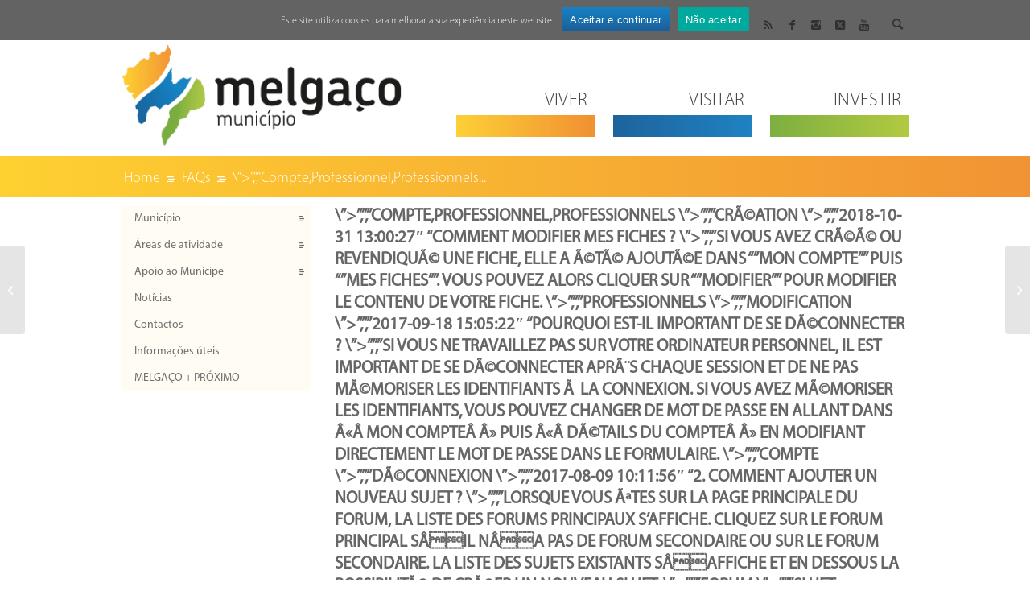

--- FILE ---
content_type: text/html; charset=UTF-8
request_url: https://www.cm-melgaco.pt/ufaqs/compteprofessionnelprofessionnels-craation-2018-10-31-130027-comment-modifier-mes-fiches-si-vous-avez-craa-o-2/
body_size: 61177
content:

<!DOCTYPE html>
<html dir="ltr" lang="pt-PT" prefix="og: https://ogp.me/ns#" class="html_stretched responsive av-preloader-disabled  html_header_top html_logo_left html_main_nav_header html_menu_right html_custom html_header_sticky_disabled html_header_shrinking_disabled html_header_topbar_active html_mobile_menu_tablet html_header_searchicon_disabled html_content_align_center html_header_unstick_top_disabled html_header_stretch_disabled html_minimal_header html_minimal_header_shadow html_av-submenu-hidden html_av-submenu-display-click html_av-overlay-side html_av-overlay-side-classic html_av-submenu-noclone html_entry_id_21752 av-cookies-no-cookie-consent av-no-preview av-default-lightbox html_text_menu_active av-mobile-menu-switch-default">
<head>
<meta charset="UTF-8" />
<meta name="robots" content="index, follow" />


<!-- mobile setting -->
<meta name="viewport" content="width=device-width, initial-scale=1">

<!-- Scripts/CSS and wp_head hook -->
<title>\”&gt;”,”,”Compte,Professionnel,Professionnels \”&gt;”,”,”crÃ©ation \”&gt;”,”,”2018-10-31 13:00:27″ “Comment modifier mes fiches ? \”&gt;”,”,”Si vous avez crÃ©Ã© ou revendiquÃ© une fiche, elle a Ã©tÃ© ajoutÃ©e dans “”Mon Compte”” puis “”Mes fiches””. Vous pouvez alors cliquer sur “”Modifier”” pour modifier le contenu de votre fiche. \”&gt;”,”,”Professionnels \”&gt;”,”,”modification \”&gt;”,”,”2017-09-18 15:05:22″ “Pourquoi est-il important de se dÃ©connecter ? \”&gt;”,”,”Si vous ne travaillez pas sur votre ordinateur personnel, il est important de se dÃ©connecter aprÃ¨s chaque session et de ne pas mÃ©moriser les identifiants Ã la connexion. Si vous avez mÃ©moriser les identifiants, vous pouvez changer de mot de passe en allant dans Â«Â Mon CompteÂ Â» puis Â«Â DÃ©tails du compteÂ Â» en modifiant directement le mot de passe dans le formulaire. \”&gt;”,”,”Compte \”&gt;”,”,”dÃ©connexion \”&gt;”,”,”2017-08-09 10:11:56″ “2. Comment ajouter un nouveau Sujet ? \”&gt;”,”,”Lorsque vous Ãªtes sur la page principale du Forum, la liste des Forums principaux s’affiche. Cliquez sur le Forum principal sâil nâa pas de Forum secondaire ou sur le Forum secondaire. La liste des sujets existants sâaffiche et en dessous la possibilitÃ© de crÃ©er un nouveau sujet. \”&gt;”,”,”Forum \”&gt;”,”,”sujet \”&gt;”,”,”2017-08-09 08:33:25″ “Comment fonctionne le forum ? \”&gt;”,”,”Lorsque vous Ãªtes sur la page principale du Forum vous avez la liste de tous les principaux Forums et Forums secondaires. Vous les retrouvez aussi sur la droite les principaux Forums. Il faut cliquer sur le Forum principal s’il n’a pas de Forum secondaire ou jusqu’au Forum secondaire pour entrer dans le Forum . Quand vous Ãªtes entrÃ© vous aurez la possibilitÃ© de crÃ©er des Sujets dans le Forum. Dans un Forum, les membres peuvent crÃ©er de nouveaux Sujets ou rÃ©pondre Ã des Sujets existants. Ils rÃ©pondent en laissant des Messages . Autres fonctionnalitÃ©s : - Portal Municipal de Melgaço</title>
	<style>img:is([sizes="auto" i], [sizes^="auto," i]) { contain-intrinsic-size: 3000px 1500px }</style>
	
		<!-- All in One SEO 4.8.8 - aioseo.com -->
	<meta name="description" content="\&quot;&gt;&quot;,&quot;,&quot;Compte,Professionnel,Professionnels \&quot;&gt;&quot;,&quot;,&quot;crÃ©ation \&quot;&gt;&quot;,&quot;,&quot;2018-10-31 13:00:27&quot; &quot;Comment modifier mes fiches ? \&quot;&gt;&quot;,&quot;,&quot;Si vous avez crÃ©Ã© ou revendiquÃ© une fiche, elle a Ã©tÃ© ajoutÃ©e dans &quot;&quot;Mon Compte&quot;&quot; puis &quot;&quot;Mes fiches&quot;&quot;. Vous pouvez alors cliquer sur &quot;&quot;Modifier&quot;&quot; pour modifier le contenu de votre fiche. \&quot;&gt;&quot;,&quot;,&quot;Professionnels \&quot;&gt;&quot;,&quot;,&quot;modification \&quot;&gt;&quot;,&quot;,&quot;2017-09-18 15:05:22&quot; &quot;Pourquoi est-il important de se dÃ©connecter ? \&quot;&gt;&quot;,&quot;,&quot;Si vous ne travaillez" />
	<meta name="robots" content="max-image-preview:large" />
	<link rel="canonical" href="https://www.cm-melgaco.pt/ufaqs/compteprofessionnelprofessionnels-craation-2018-10-31-130027-comment-modifier-mes-fiches-si-vous-avez-craa-o-2/" />
	
		<meta property="og:locale" content="pt_PT" />
		<meta property="og:site_name" content="Portal Municipal de Melgaço - Portal Municipal de Melgaço" />
		<meta property="og:type" content="article" />
		<meta property="og:title" content="\”&gt;”,”,”Compte,Professionnel,Professionnels \”&gt;”,”,”crÃ©ation \”&gt;”,”,”2018-10-31 13:00:27″ “Comment modifier mes fiches ? \”&gt;”,”,”Si vous avez crÃ©Ã© ou revendiquÃ© une fiche, elle a Ã©tÃ© ajoutÃ©e dans “”Mon Compte”” puis “”Mes fiches””. Vous pouvez alors cliquer sur “”Modifier”” pour modifier le contenu de votre fiche. \”&gt;”,”,”Professionnels \”&gt;”,”,”modification \”&gt;”,”,”2017-09-18 15:05:22″ “Pourquoi est-il important de se dÃ©connecter ? \”&gt;”,”,”Si vous ne travaillez pas sur votre ordinateur personnel, il est important de se dÃ©connecter aprÃ¨s chaque session et de ne pas mÃ©moriser les identifiants Ã la connexion. Si vous avez mÃ©moriser les identifiants, vous pouvez changer de mot de passe en allant dans Â«Â Mon CompteÂ Â» puis Â«Â DÃ©tails du compteÂ Â» en modifiant directement le mot de passe dans le formulaire. \”&gt;”,”,”Compte \”&gt;”,”,”dÃ©connexion \”&gt;”,”,”2017-08-09 10:11:56″ “2. Comment ajouter un nouveau Sujet ? \”&gt;”,”,”Lorsque vous Ãªtes sur la page principale du Forum, la liste des Forums principaux s’affiche. Cliquez sur le Forum principal sâil nâa pas de Forum secondaire ou sur le Forum secondaire. La liste des sujets existants sâaffiche et en dessous la possibilitÃ© de crÃ©er un nouveau sujet. \”&gt;”,”,”Forum \”&gt;”,”,”sujet \”&gt;”,”,”2017-08-09 08:33:25″ “Comment fonctionne le forum ? \”&gt;”,”,”Lorsque vous Ãªtes sur la page principale du Forum vous avez la liste de tous les principaux Forums et Forums secondaires. Vous les retrouvez aussi sur la droite les principaux Forums. Il faut cliquer sur le Forum principal s’il n’a pas de Forum secondaire ou jusqu’au Forum secondaire pour entrer dans le Forum . Quand vous Ãªtes entrÃ© vous aurez la possibilitÃ© de crÃ©er des Sujets dans le Forum. Dans un Forum, les membres peuvent crÃ©er de nouveaux Sujets ou rÃ©pondre Ã des Sujets existants. Ils rÃ©pondent en laissant des Messages . Autres fonctionnalitÃ©s : - Portal Municipal de Melgaço" />
		<meta property="og:description" content="\&quot;&gt;&quot;,&quot;,&quot;Compte,Professionnel,Professionnels \&quot;&gt;&quot;,&quot;,&quot;crÃ©ation \&quot;&gt;&quot;,&quot;,&quot;2018-10-31 13:00:27&quot; &quot;Comment modifier mes fiches ? \&quot;&gt;&quot;,&quot;,&quot;Si vous avez crÃ©Ã© ou revendiquÃ© une fiche, elle a Ã©tÃ© ajoutÃ©e dans &quot;&quot;Mon Compte&quot;&quot; puis &quot;&quot;Mes fiches&quot;&quot;. Vous pouvez alors cliquer sur &quot;&quot;Modifier&quot;&quot; pour modifier le contenu de votre fiche. \&quot;&gt;&quot;,&quot;,&quot;Professionnels \&quot;&gt;&quot;,&quot;,&quot;modification \&quot;&gt;&quot;,&quot;,&quot;2017-09-18 15:05:22&quot; &quot;Pourquoi est-il important de se dÃ©connecter ? \&quot;&gt;&quot;,&quot;,&quot;Si vous ne travaillez" />
		<meta property="og:url" content="https://www.cm-melgaco.pt/ufaqs/compteprofessionnelprofessionnels-craation-2018-10-31-130027-comment-modifier-mes-fiches-si-vous-avez-craa-o-2/" />
		<meta property="article:published_time" content="2019-09-23T16:43:38+00:00" />
		<meta property="article:modified_time" content="2019-09-23T16:43:38+00:00" />
		<meta name="twitter:card" content="summary_large_image" />
		<meta name="twitter:title" content="\”&gt;”,”,”Compte,Professionnel,Professionnels \”&gt;”,”,”crÃ©ation \”&gt;”,”,”2018-10-31 13:00:27″ “Comment modifier mes fiches ? \”&gt;”,”,”Si vous avez crÃ©Ã© ou revendiquÃ© une fiche, elle a Ã©tÃ© ajoutÃ©e dans “”Mon Compte”” puis “”Mes fiches””. Vous pouvez alors cliquer sur “”Modifier”” pour modifier le contenu de votre fiche. \”&gt;”,”,”Professionnels \”&gt;”,”,”modification \”&gt;”,”,”2017-09-18 15:05:22″ “Pourquoi est-il important de se dÃ©connecter ? \”&gt;”,”,”Si vous ne travaillez pas sur votre ordinateur personnel, il est important de se dÃ©connecter aprÃ¨s chaque session et de ne pas mÃ©moriser les identifiants Ã la connexion. Si vous avez mÃ©moriser les identifiants, vous pouvez changer de mot de passe en allant dans Â«Â Mon CompteÂ Â» puis Â«Â DÃ©tails du compteÂ Â» en modifiant directement le mot de passe dans le formulaire. \”&gt;”,”,”Compte \”&gt;”,”,”dÃ©connexion \”&gt;”,”,”2017-08-09 10:11:56″ “2. Comment ajouter un nouveau Sujet ? \”&gt;”,”,”Lorsque vous Ãªtes sur la page principale du Forum, la liste des Forums principaux s’affiche. Cliquez sur le Forum principal sâil nâa pas de Forum secondaire ou sur le Forum secondaire. La liste des sujets existants sâaffiche et en dessous la possibilitÃ© de crÃ©er un nouveau sujet. \”&gt;”,”,”Forum \”&gt;”,”,”sujet \”&gt;”,”,”2017-08-09 08:33:25″ “Comment fonctionne le forum ? \”&gt;”,”,”Lorsque vous Ãªtes sur la page principale du Forum vous avez la liste de tous les principaux Forums et Forums secondaires. Vous les retrouvez aussi sur la droite les principaux Forums. Il faut cliquer sur le Forum principal s’il n’a pas de Forum secondaire ou jusqu’au Forum secondaire pour entrer dans le Forum . Quand vous Ãªtes entrÃ© vous aurez la possibilitÃ© de crÃ©er des Sujets dans le Forum. Dans un Forum, les membres peuvent crÃ©er de nouveaux Sujets ou rÃ©pondre Ã des Sujets existants. Ils rÃ©pondent en laissant des Messages . Autres fonctionnalitÃ©s : - Portal Municipal de Melgaço" />
		<meta name="twitter:description" content="\&quot;&gt;&quot;,&quot;,&quot;Compte,Professionnel,Professionnels \&quot;&gt;&quot;,&quot;,&quot;crÃ©ation \&quot;&gt;&quot;,&quot;,&quot;2018-10-31 13:00:27&quot; &quot;Comment modifier mes fiches ? \&quot;&gt;&quot;,&quot;,&quot;Si vous avez crÃ©Ã© ou revendiquÃ© une fiche, elle a Ã©tÃ© ajoutÃ©e dans &quot;&quot;Mon Compte&quot;&quot; puis &quot;&quot;Mes fiches&quot;&quot;. Vous pouvez alors cliquer sur &quot;&quot;Modifier&quot;&quot; pour modifier le contenu de votre fiche. \&quot;&gt;&quot;,&quot;,&quot;Professionnels \&quot;&gt;&quot;,&quot;,&quot;modification \&quot;&gt;&quot;,&quot;,&quot;2017-09-18 15:05:22&quot; &quot;Pourquoi est-il important de se dÃ©connecter ? \&quot;&gt;&quot;,&quot;,&quot;Si vous ne travaillez" />
		<script type="application/ld+json" class="aioseo-schema">
			{"@context":"https:\/\/schema.org","@graph":[{"@type":"BreadcrumbList","@id":"https:\/\/www.cm-melgaco.pt\/ufaqs\/compteprofessionnelprofessionnels-craation-2018-10-31-130027-comment-modifier-mes-fiches-si-vous-avez-craa-o-2\/#breadcrumblist","itemListElement":[{"@type":"ListItem","@id":"https:\/\/www.cm-melgaco.pt#listItem","position":1,"name":"Home","item":"https:\/\/www.cm-melgaco.pt","nextItem":{"@type":"ListItem","@id":"https:\/\/www.cm-melgaco.pt\/ufaqs\/#listItem","name":"FAQs"}},{"@type":"ListItem","@id":"https:\/\/www.cm-melgaco.pt\/ufaqs\/#listItem","position":2,"name":"FAQs","item":"https:\/\/www.cm-melgaco.pt\/ufaqs\/","nextItem":{"@type":"ListItem","@id":"https:\/\/www.cm-melgaco.pt\/ufaqs\/compteprofessionnelprofessionnels-craation-2018-10-31-130027-comment-modifier-mes-fiches-si-vous-avez-craa-o-2\/#listItem","name":"\\&#8221;&gt;&#8221;,&#8221;,&#8221;Compte,Professionnel,Professionnels \\&#8221;&gt;&#8221;,&#8221;,&#8221;cr\u00c3\u00a9ation \\&#8221;&gt;&#8221;,&#8221;,&#8221;2018-10-31 13:00:27&#8243; &#8220;Comment modifier mes fiches ? \\&#8221;&gt;&#8221;,&#8221;,&#8221;Si vous avez cr\u00c3\u00a9\u00c3\u00a9 ou revendiqu\u00c3\u00a9 une fiche, elle a \u00c3\u00a9t\u00c3\u00a9 ajout\u00c3\u00a9e dans &#8220;&#8221;Mon Compte&#8221;&#8221; puis &#8220;&#8221;Mes fiches&#8221;&#8221;. Vous pouvez alors cliquer sur &#8220;&#8221;Modifier&#8221;&#8221; pour modifier le contenu de votre fiche. \\&#8221;&gt;&#8221;,&#8221;,&#8221;Professionnels \\&#8221;&gt;&#8221;,&#8221;,&#8221;modification \\&#8221;&gt;&#8221;,&#8221;,&#8221;2017-09-18 15:05:22&#8243; &#8220;Pourquoi est-il important de se d\u00c3\u00a9connecter ? \\&#8221;&gt;&#8221;,&#8221;,&#8221;Si vous ne travaillez pas sur votre ordinateur personnel, il est important de se d\u00c3\u00a9connecter apr\u00c3\u00a8s chaque session et de ne pas m\u00c3\u00a9moriser les identifiants \u00c3\u00a0 la connexion. Si vous avez m\u00c3\u00a9moriser les identifiants, vous pouvez changer de mot de passe en allant dans \u00c2\u00ab\u00c2\u00a0Mon Compte\u00c2\u00a0\u00c2\u00bb puis \u00c2\u00ab\u00c2\u00a0D\u00c3\u00a9tails du compte\u00c2\u00a0\u00c2\u00bb en modifiant directement le mot de passe dans le formulaire. \\&#8221;&gt;&#8221;,&#8221;,&#8221;Compte \\&#8221;&gt;&#8221;,&#8221;,&#8221;d\u00c3\u00a9connexion \\&#8221;&gt;&#8221;,&#8221;,&#8221;2017-08-09 10:11:56&#8243; &#8220;2. Comment ajouter un nouveau Sujet ? \\&#8221;&gt;&#8221;,&#8221;,&#8221;Lorsque vous \u00c3\u00aates sur la page principale du Forum, la liste des Forums principaux s&#8217;affiche. Cliquez sur le Forum principal s\u00e2\u0080\u0099il n\u00e2\u0080\u0099a pas de Forum secondaire ou sur le Forum secondaire. La liste des sujets existants s\u00e2\u0080\u0099affiche et en dessous la possibilit\u00c3\u00a9 de cr\u00c3\u00a9er un nouveau sujet. \\&#8221;&gt;&#8221;,&#8221;,&#8221;Forum \\&#8221;&gt;&#8221;,&#8221;,&#8221;sujet \\&#8221;&gt;&#8221;,&#8221;,&#8221;2017-08-09 08:33:25&#8243; &#8220;Comment fonctionne le forum ? \\&#8221;&gt;&#8221;,&#8221;,&#8221;Lorsque vous \u00c3\u00aates sur la page principale du Forum vous avez la liste de tous les principaux Forums et Forums secondaires. Vous les retrouvez aussi sur la droite les principaux Forums. Il faut cliquer sur le Forum principal s&#8217;il n&#8217;a pas de Forum secondaire ou jusqu&#8217;au Forum secondaire pour entrer dans le Forum . Quand vous \u00c3\u00aates entr\u00c3\u00a9 vous aurez la possibilit\u00c3\u00a9 de  cr\u00c3\u00a9er des Sujets dans le Forum. Dans un Forum, les membres peuvent cr\u00c3\u00a9er de nouveaux Sujets ou r\u00c3\u00a9pondre \u00c3\u00a0 des Sujets existants. Ils r\u00c3\u00a9pondent en laissant des Messages . Autres fonctionnalit\u00c3\u00a9s :"},"previousItem":{"@type":"ListItem","@id":"https:\/\/www.cm-melgaco.pt#listItem","name":"Home"}},{"@type":"ListItem","@id":"https:\/\/www.cm-melgaco.pt\/ufaqs\/compteprofessionnelprofessionnels-craation-2018-10-31-130027-comment-modifier-mes-fiches-si-vous-avez-craa-o-2\/#listItem","position":3,"name":"\\&#8221;&gt;&#8221;,&#8221;,&#8221;Compte,Professionnel,Professionnels \\&#8221;&gt;&#8221;,&#8221;,&#8221;cr\u00c3\u00a9ation \\&#8221;&gt;&#8221;,&#8221;,&#8221;2018-10-31 13:00:27&#8243; &#8220;Comment modifier mes fiches ? \\&#8221;&gt;&#8221;,&#8221;,&#8221;Si vous avez cr\u00c3\u00a9\u00c3\u00a9 ou revendiqu\u00c3\u00a9 une fiche, elle a \u00c3\u00a9t\u00c3\u00a9 ajout\u00c3\u00a9e dans &#8220;&#8221;Mon Compte&#8221;&#8221; puis &#8220;&#8221;Mes fiches&#8221;&#8221;. Vous pouvez alors cliquer sur &#8220;&#8221;Modifier&#8221;&#8221; pour modifier le contenu de votre fiche. \\&#8221;&gt;&#8221;,&#8221;,&#8221;Professionnels \\&#8221;&gt;&#8221;,&#8221;,&#8221;modification \\&#8221;&gt;&#8221;,&#8221;,&#8221;2017-09-18 15:05:22&#8243; &#8220;Pourquoi est-il important de se d\u00c3\u00a9connecter ? \\&#8221;&gt;&#8221;,&#8221;,&#8221;Si vous ne travaillez pas sur votre ordinateur personnel, il est important de se d\u00c3\u00a9connecter apr\u00c3\u00a8s chaque session et de ne pas m\u00c3\u00a9moriser les identifiants \u00c3\u00a0 la connexion. Si vous avez m\u00c3\u00a9moriser les identifiants, vous pouvez changer de mot de passe en allant dans \u00c2\u00ab\u00c2\u00a0Mon Compte\u00c2\u00a0\u00c2\u00bb puis \u00c2\u00ab\u00c2\u00a0D\u00c3\u00a9tails du compte\u00c2\u00a0\u00c2\u00bb en modifiant directement le mot de passe dans le formulaire. \\&#8221;&gt;&#8221;,&#8221;,&#8221;Compte \\&#8221;&gt;&#8221;,&#8221;,&#8221;d\u00c3\u00a9connexion \\&#8221;&gt;&#8221;,&#8221;,&#8221;2017-08-09 10:11:56&#8243; &#8220;2. Comment ajouter un nouveau Sujet ? \\&#8221;&gt;&#8221;,&#8221;,&#8221;Lorsque vous \u00c3\u00aates sur la page principale du Forum, la liste des Forums principaux s&#8217;affiche. Cliquez sur le Forum principal s\u00e2\u0080\u0099il n\u00e2\u0080\u0099a pas de Forum secondaire ou sur le Forum secondaire. La liste des sujets existants s\u00e2\u0080\u0099affiche et en dessous la possibilit\u00c3\u00a9 de cr\u00c3\u00a9er un nouveau sujet. \\&#8221;&gt;&#8221;,&#8221;,&#8221;Forum \\&#8221;&gt;&#8221;,&#8221;,&#8221;sujet \\&#8221;&gt;&#8221;,&#8221;,&#8221;2017-08-09 08:33:25&#8243; &#8220;Comment fonctionne le forum ? \\&#8221;&gt;&#8221;,&#8221;,&#8221;Lorsque vous \u00c3\u00aates sur la page principale du Forum vous avez la liste de tous les principaux Forums et Forums secondaires. Vous les retrouvez aussi sur la droite les principaux Forums. Il faut cliquer sur le Forum principal s&#8217;il n&#8217;a pas de Forum secondaire ou jusqu&#8217;au Forum secondaire pour entrer dans le Forum . Quand vous \u00c3\u00aates entr\u00c3\u00a9 vous aurez la possibilit\u00c3\u00a9 de  cr\u00c3\u00a9er des Sujets dans le Forum. Dans un Forum, les membres peuvent cr\u00c3\u00a9er de nouveaux Sujets ou r\u00c3\u00a9pondre \u00c3\u00a0 des Sujets existants. Ils r\u00c3\u00a9pondent en laissant des Messages . Autres fonctionnalit\u00c3\u00a9s :","previousItem":{"@type":"ListItem","@id":"https:\/\/www.cm-melgaco.pt\/ufaqs\/#listItem","name":"FAQs"}}]},{"@type":"Organization","@id":"https:\/\/www.cm-melgaco.pt\/#organization","name":"Portal Municipal de Melga\u00e7o","description":"Portal Municipal de Melga\u00e7o","url":"https:\/\/www.cm-melgaco.pt\/"},{"@type":"WebPage","@id":"https:\/\/www.cm-melgaco.pt\/ufaqs\/compteprofessionnelprofessionnels-craation-2018-10-31-130027-comment-modifier-mes-fiches-si-vous-avez-craa-o-2\/#webpage","url":"https:\/\/www.cm-melgaco.pt\/ufaqs\/compteprofessionnelprofessionnels-craation-2018-10-31-130027-comment-modifier-mes-fiches-si-vous-avez-craa-o-2\/","name":"\\\u201d>\u201d,\u201d,\u201dCompte,Professionnel,Professionnels \\\u201d>\u201d,\u201d,\u201dcr\u00c3\u00a9ation \\\u201d>\u201d,\u201d,\u201d2018-10-31 13:00:27\u2033 \u201cComment modifier mes fiches ? \\\u201d>\u201d,\u201d,\u201dSi vous avez cr\u00c3\u00a9\u00c3\u00a9 ou revendiqu\u00c3\u00a9 une fiche, elle a \u00c3\u00a9t\u00c3\u00a9 ajout\u00c3\u00a9e dans \u201c\u201dMon Compte\u201d\u201d puis \u201c\u201dMes fiches\u201d\u201d. Vous pouvez alors cliquer sur \u201c\u201dModifier\u201d\u201d pour modifier le contenu de votre fiche. \\\u201d>\u201d,\u201d,\u201dProfessionnels \\\u201d>\u201d,\u201d,\u201dmodification \\\u201d>\u201d,\u201d,\u201d2017-09-18 15:05:22\u2033 \u201cPourquoi est-il important de se d\u00c3\u00a9connecter ? \\\u201d>\u201d,\u201d,\u201dSi vous ne travaillez pas sur votre ordinateur personnel, il est important de se d\u00c3\u00a9connecter apr\u00c3\u00a8s chaque session et de ne pas m\u00c3\u00a9moriser les identifiants \u00c3 la connexion. Si vous avez m\u00c3\u00a9moriser les identifiants, vous pouvez changer de mot de passe en allant dans \u00c2\u00ab\u00c2 Mon Compte\u00c2 \u00c2\u00bb puis \u00c2\u00ab\u00c2 D\u00c3\u00a9tails du compte\u00c2 \u00c2\u00bb en modifiant directement le mot de passe dans le formulaire. \\\u201d>\u201d,\u201d,\u201dCompte \\\u201d>\u201d,\u201d,\u201dd\u00c3\u00a9connexion \\\u201d>\u201d,\u201d,\u201d2017-08-09 10:11:56\u2033 \u201c2. Comment ajouter un nouveau Sujet ? \\\u201d>\u201d,\u201d,\u201dLorsque vous \u00c3\u00aates sur la page principale du Forum, la liste des Forums principaux s\u2019affiche. Cliquez sur le Forum principal s\u00e2\u0080\u0099il n\u00e2\u0080\u0099a pas de Forum secondaire ou sur le Forum secondaire. La liste des sujets existants s\u00e2\u0080\u0099affiche et en dessous la possibilit\u00c3\u00a9 de cr\u00c3\u00a9er un nouveau sujet. \\\u201d>\u201d,\u201d,\u201dForum \\\u201d>\u201d,\u201d,\u201dsujet \\\u201d>\u201d,\u201d,\u201d2017-08-09 08:33:25\u2033 \u201cComment fonctionne le forum ? \\\u201d>\u201d,\u201d,\u201dLorsque vous \u00c3\u00aates sur la page principale du Forum vous avez la liste de tous les principaux Forums et Forums secondaires. Vous les retrouvez aussi sur la droite les principaux Forums. Il faut cliquer sur le Forum principal s\u2019il n\u2019a pas de Forum secondaire ou jusqu\u2019au Forum secondaire pour entrer dans le Forum . Quand vous \u00c3\u00aates entr\u00c3\u00a9 vous aurez la possibilit\u00c3\u00a9 de cr\u00c3\u00a9er des Sujets dans le Forum. Dans un Forum, les membres peuvent cr\u00c3\u00a9er de nouveaux Sujets ou r\u00c3\u00a9pondre \u00c3 des Sujets existants. Ils r\u00c3\u00a9pondent en laissant des Messages . Autres fonctionnalit\u00c3\u00a9s : - Portal Municipal de Melga\u00e7o","description":"\\\">\",\",\"Compte,Professionnel,Professionnels \\\">\",\",\"cr\u00c3\u00a9ation \\\">\",\",\"2018-10-31 13:00:27\" \"Comment modifier mes fiches ? \\\">\",\",\"Si vous avez cr\u00c3\u00a9\u00c3\u00a9 ou revendiqu\u00c3\u00a9 une fiche, elle a \u00c3\u00a9t\u00c3\u00a9 ajout\u00c3\u00a9e dans \"\"Mon Compte\"\" puis \"\"Mes fiches\"\". Vous pouvez alors cliquer sur \"\"Modifier\"\" pour modifier le contenu de votre fiche. \\\">\",\",\"Professionnels \\\">\",\",\"modification \\\">\",\",\"2017-09-18 15:05:22\" \"Pourquoi est-il important de se d\u00c3\u00a9connecter ? \\\">\",\",\"Si vous ne travaillez","inLanguage":"pt-PT","isPartOf":{"@id":"https:\/\/www.cm-melgaco.pt\/#website"},"breadcrumb":{"@id":"https:\/\/www.cm-melgaco.pt\/ufaqs\/compteprofessionnelprofessionnels-craation-2018-10-31-130027-comment-modifier-mes-fiches-si-vous-avez-craa-o-2\/#breadcrumblist"},"author":{"@id":"https:\/\/www.cm-melgaco.pt\/author\/#author"},"creator":{"@id":"https:\/\/www.cm-melgaco.pt\/author\/#author"},"datePublished":"2019-09-23T16:43:38+00:00","dateModified":"2019-09-23T16:43:38+00:00"},{"@type":"WebSite","@id":"https:\/\/www.cm-melgaco.pt\/#website","url":"https:\/\/www.cm-melgaco.pt\/","name":"Portal Municipal de Melga\u00e7o","description":"Portal Municipal de Melga\u00e7o","inLanguage":"pt-PT","publisher":{"@id":"https:\/\/www.cm-melgaco.pt\/#organization"}}]}
		</script>
		<!-- All in One SEO -->

<link rel='dns-prefetch' href='//www.googletagmanager.com' />

<link rel="alternate" type="application/rss+xml" title="Portal Municipal de Melgaço &raquo; Feed" href="https://www.cm-melgaco.pt/feed/" />
<link rel="alternate" type="application/rss+xml" title="Portal Municipal de Melgaço &raquo; Feed de comentários" href="https://www.cm-melgaco.pt/comments/feed/" />
		<!-- This site uses the Google Analytics by MonsterInsights plugin v9.5.3 - Using Analytics tracking - https://www.monsterinsights.com/ -->
		<!-- Note: MonsterInsights is not currently configured on this site. The site owner needs to authenticate with Google Analytics in the MonsterInsights settings panel. -->
					<!-- No tracking code set -->
				<!-- / Google Analytics by MonsterInsights -->
		
<!-- google webfont font replacement -->

			<script type='text/javascript'>

				(function() {

					/*	check if webfonts are disabled by user setting via cookie - or user must opt in.	*/
					var html = document.getElementsByTagName('html')[0];
					var cookie_check = html.className.indexOf('av-cookies-needs-opt-in') >= 0 || html.className.indexOf('av-cookies-can-opt-out') >= 0;
					var allow_continue = true;
					var silent_accept_cookie = html.className.indexOf('av-cookies-user-silent-accept') >= 0;

					if( cookie_check && ! silent_accept_cookie )
					{
						if( ! document.cookie.match(/aviaCookieConsent/) || html.className.indexOf('av-cookies-session-refused') >= 0 )
						{
							allow_continue = false;
						}
						else
						{
							if( ! document.cookie.match(/aviaPrivacyRefuseCookiesHideBar/) )
							{
								allow_continue = false;
							}
							else if( ! document.cookie.match(/aviaPrivacyEssentialCookiesEnabled/) )
							{
								allow_continue = false;
							}
							else if( document.cookie.match(/aviaPrivacyGoogleWebfontsDisabled/) )
							{
								allow_continue = false;
							}
						}
					}

					if( allow_continue )
					{
						var f = document.createElement('link');

						f.type 	= 'text/css';
						f.rel 	= 'stylesheet';
						f.href 	= 'https://fonts.googleapis.com/css?family=Open+Sans:400,600&display=auto';
						f.id 	= 'avia-google-webfont';

						document.getElementsByTagName('head')[0].appendChild(f);
					}
				})();

			</script>
			<link data-minify="1" rel='stylesheet' id='avia-grid-css' href='https://www.cm-melgaco.pt/wp-content/cache/min/1/wp-content/themes/enfold/css/grid.css?ver=1755600858' type='text/css' media='all' />
<link data-minify="1" rel='stylesheet' id='avia-base-css' href='https://www.cm-melgaco.pt/wp-content/cache/min/1/wp-content/themes/enfold/css/base.css?ver=1755600858' type='text/css' media='all' />
<link data-minify="1" rel='stylesheet' id='avia-layout-css' href='https://www.cm-melgaco.pt/wp-content/cache/min/1/wp-content/themes/enfold/css/layout.css?ver=1755600858' type='text/css' media='all' />
<link data-minify="1" rel='stylesheet' id='avia-module-audioplayer-css' href='https://www.cm-melgaco.pt/wp-content/cache/min/1/wp-content/themes/enfold/config-templatebuilder/avia-shortcodes/audio-player/audio-player.css?ver=1755600858' type='text/css' media='all' />
<link data-minify="1" rel='stylesheet' id='avia-module-blog-css' href='https://www.cm-melgaco.pt/wp-content/cache/min/1/wp-content/themes/enfold/config-templatebuilder/avia-shortcodes/blog/blog.css?ver=1755600858' type='text/css' media='all' />
<link data-minify="1" rel='stylesheet' id='avia-module-postslider-css' href='https://www.cm-melgaco.pt/wp-content/cache/min/1/wp-content/themes/enfold/config-templatebuilder/avia-shortcodes/postslider/postslider.css?ver=1755600858' type='text/css' media='all' />
<link data-minify="1" rel='stylesheet' id='avia-module-button-css' href='https://www.cm-melgaco.pt/wp-content/cache/min/1/wp-content/themes/enfold/config-templatebuilder/avia-shortcodes/buttons/buttons.css?ver=1755600858' type='text/css' media='all' />
<link data-minify="1" rel='stylesheet' id='avia-module-buttonrow-css' href='https://www.cm-melgaco.pt/wp-content/cache/min/1/wp-content/themes/enfold/config-templatebuilder/avia-shortcodes/buttonrow/buttonrow.css?ver=1755600858' type='text/css' media='all' />
<link data-minify="1" rel='stylesheet' id='avia-module-button-fullwidth-css' href='https://www.cm-melgaco.pt/wp-content/cache/min/1/wp-content/themes/enfold/config-templatebuilder/avia-shortcodes/buttons_fullwidth/buttons_fullwidth.css?ver=1755600858' type='text/css' media='all' />
<link data-minify="1" rel='stylesheet' id='avia-module-catalogue-css' href='https://www.cm-melgaco.pt/wp-content/cache/min/1/wp-content/themes/enfold/config-templatebuilder/avia-shortcodes/catalogue/catalogue.css?ver=1755600858' type='text/css' media='all' />
<link data-minify="1" rel='stylesheet' id='avia-module-comments-css' href='https://www.cm-melgaco.pt/wp-content/cache/min/1/wp-content/themes/enfold/config-templatebuilder/avia-shortcodes/comments/comments.css?ver=1755600858' type='text/css' media='all' />
<link data-minify="1" rel='stylesheet' id='avia-module-contact-css' href='https://www.cm-melgaco.pt/wp-content/cache/min/1/wp-content/themes/enfold/config-templatebuilder/avia-shortcodes/contact/contact.css?ver=1755600858' type='text/css' media='all' />
<link data-minify="1" rel='stylesheet' id='avia-module-slideshow-css' href='https://www.cm-melgaco.pt/wp-content/cache/min/1/wp-content/themes/enfold/config-templatebuilder/avia-shortcodes/slideshow/slideshow.css?ver=1755600858' type='text/css' media='all' />
<link data-minify="1" rel='stylesheet' id='avia-module-slideshow-contentpartner-css' href='https://www.cm-melgaco.pt/wp-content/cache/min/1/wp-content/themes/enfold/config-templatebuilder/avia-shortcodes/contentslider/contentslider.css?ver=1755600858' type='text/css' media='all' />
<link data-minify="1" rel='stylesheet' id='avia-module-countdown-css' href='https://www.cm-melgaco.pt/wp-content/cache/min/1/wp-content/themes/enfold/config-templatebuilder/avia-shortcodes/countdown/countdown.css?ver=1755600858' type='text/css' media='all' />
<link data-minify="1" rel='stylesheet' id='avia-module-dynamic-field-css' href='https://www.cm-melgaco.pt/wp-content/cache/min/1/wp-content/themes/enfold/config-templatebuilder/avia-shortcodes/dynamic_field/dynamic_field.css?ver=1755600858' type='text/css' media='all' />
<link data-minify="1" rel='stylesheet' id='avia-module-gallery-css' href='https://www.cm-melgaco.pt/wp-content/cache/min/1/wp-content/themes/enfold/config-templatebuilder/avia-shortcodes/gallery/gallery.css?ver=1755600858' type='text/css' media='all' />
<link data-minify="1" rel='stylesheet' id='avia-module-gallery-hor-css' href='https://www.cm-melgaco.pt/wp-content/cache/min/1/wp-content/themes/enfold/config-templatebuilder/avia-shortcodes/gallery_horizontal/gallery_horizontal.css?ver=1755600858' type='text/css' media='all' />
<link data-minify="1" rel='stylesheet' id='avia-module-maps-css' href='https://www.cm-melgaco.pt/wp-content/cache/min/1/wp-content/themes/enfold/config-templatebuilder/avia-shortcodes/google_maps/google_maps.css?ver=1755600858' type='text/css' media='all' />
<link data-minify="1" rel='stylesheet' id='avia-module-gridrow-css' href='https://www.cm-melgaco.pt/wp-content/cache/min/1/wp-content/themes/enfold/config-templatebuilder/avia-shortcodes/grid_row/grid_row.css?ver=1755600858' type='text/css' media='all' />
<link data-minify="1" rel='stylesheet' id='avia-module-heading-css' href='https://www.cm-melgaco.pt/wp-content/cache/min/1/wp-content/themes/enfold/config-templatebuilder/avia-shortcodes/heading/heading.css?ver=1755600858' type='text/css' media='all' />
<link data-minify="1" rel='stylesheet' id='avia-module-rotator-css' href='https://www.cm-melgaco.pt/wp-content/cache/min/1/wp-content/themes/enfold/config-templatebuilder/avia-shortcodes/headline_rotator/headline_rotator.css?ver=1755600858' type='text/css' media='all' />
<link data-minify="1" rel='stylesheet' id='avia-module-hr-css' href='https://www.cm-melgaco.pt/wp-content/cache/min/1/wp-content/themes/enfold/config-templatebuilder/avia-shortcodes/hr/hr.css?ver=1755600858' type='text/css' media='all' />
<link data-minify="1" rel='stylesheet' id='avia-module-icon-css' href='https://www.cm-melgaco.pt/wp-content/cache/min/1/wp-content/themes/enfold/config-templatebuilder/avia-shortcodes/icon/icon.css?ver=1755600858' type='text/css' media='all' />
<link data-minify="1" rel='stylesheet' id='avia-module-icon-circles-css' href='https://www.cm-melgaco.pt/wp-content/cache/min/1/wp-content/themes/enfold/config-templatebuilder/avia-shortcodes/icon_circles/icon_circles.css?ver=1755600858' type='text/css' media='all' />
<link data-minify="1" rel='stylesheet' id='avia-module-iconbox-css' href='https://www.cm-melgaco.pt/wp-content/cache/min/1/wp-content/themes/enfold/config-templatebuilder/avia-shortcodes/iconbox/iconbox.css?ver=1755600858' type='text/css' media='all' />
<link data-minify="1" rel='stylesheet' id='avia-module-icongrid-css' href='https://www.cm-melgaco.pt/wp-content/cache/min/1/wp-content/themes/enfold/config-templatebuilder/avia-shortcodes/icongrid/icongrid.css?ver=1755600858' type='text/css' media='all' />
<link data-minify="1" rel='stylesheet' id='avia-module-iconlist-css' href='https://www.cm-melgaco.pt/wp-content/cache/min/1/wp-content/themes/enfold/config-templatebuilder/avia-shortcodes/iconlist/iconlist.css?ver=1755600858' type='text/css' media='all' />
<link data-minify="1" rel='stylesheet' id='avia-module-image-css' href='https://www.cm-melgaco.pt/wp-content/cache/min/1/wp-content/themes/enfold/config-templatebuilder/avia-shortcodes/image/image.css?ver=1755600858' type='text/css' media='all' />
<link data-minify="1" rel='stylesheet' id='avia-module-image-diff-css' href='https://www.cm-melgaco.pt/wp-content/cache/min/1/wp-content/themes/enfold/config-templatebuilder/avia-shortcodes/image_diff/image_diff.css?ver=1755600858' type='text/css' media='all' />
<link data-minify="1" rel='stylesheet' id='avia-module-hotspot-css' href='https://www.cm-melgaco.pt/wp-content/cache/min/1/wp-content/themes/enfold/config-templatebuilder/avia-shortcodes/image_hotspots/image_hotspots.css?ver=1755600858' type='text/css' media='all' />
<link data-minify="1" rel='stylesheet' id='avia-module-sc-lottie-animation-css' href='https://www.cm-melgaco.pt/wp-content/cache/min/1/wp-content/themes/enfold/config-templatebuilder/avia-shortcodes/lottie_animation/lottie_animation.css?ver=1755600858' type='text/css' media='all' />
<link data-minify="1" rel='stylesheet' id='avia-module-magazine-css' href='https://www.cm-melgaco.pt/wp-content/cache/min/1/wp-content/themes/enfold/config-templatebuilder/avia-shortcodes/magazine/magazine.css?ver=1755600858' type='text/css' media='all' />
<link data-minify="1" rel='stylesheet' id='avia-module-masonry-css' href='https://www.cm-melgaco.pt/wp-content/cache/min/1/wp-content/themes/enfold/config-templatebuilder/avia-shortcodes/masonry_entries/masonry_entries.css?ver=1755600858' type='text/css' media='all' />
<link data-minify="1" rel='stylesheet' id='avia-siteloader-css' href='https://www.cm-melgaco.pt/wp-content/cache/min/1/wp-content/themes/enfold/css/avia-snippet-site-preloader.css?ver=1755600858' type='text/css' media='all' />
<link data-minify="1" rel='stylesheet' id='avia-module-menu-css' href='https://www.cm-melgaco.pt/wp-content/cache/min/1/wp-content/themes/enfold/config-templatebuilder/avia-shortcodes/menu/menu.css?ver=1755600858' type='text/css' media='all' />
<link data-minify="1" rel='stylesheet' id='avia-module-notification-css' href='https://www.cm-melgaco.pt/wp-content/cache/min/1/wp-content/themes/enfold/config-templatebuilder/avia-shortcodes/notification/notification.css?ver=1755600858' type='text/css' media='all' />
<link data-minify="1" rel='stylesheet' id='avia-module-numbers-css' href='https://www.cm-melgaco.pt/wp-content/cache/min/1/wp-content/themes/enfold/config-templatebuilder/avia-shortcodes/numbers/numbers.css?ver=1755600858' type='text/css' media='all' />
<link data-minify="1" rel='stylesheet' id='avia-module-portfolio-css' href='https://www.cm-melgaco.pt/wp-content/cache/min/1/wp-content/themes/enfold/config-templatebuilder/avia-shortcodes/portfolio/portfolio.css?ver=1755600858' type='text/css' media='all' />
<link data-minify="1" rel='stylesheet' id='avia-module-post-metadata-css' href='https://www.cm-melgaco.pt/wp-content/cache/min/1/wp-content/themes/enfold/config-templatebuilder/avia-shortcodes/post_metadata/post_metadata.css?ver=1755600858' type='text/css' media='all' />
<link data-minify="1" rel='stylesheet' id='avia-module-progress-bar-css' href='https://www.cm-melgaco.pt/wp-content/cache/min/1/wp-content/themes/enfold/config-templatebuilder/avia-shortcodes/progressbar/progressbar.css?ver=1755600858' type='text/css' media='all' />
<link data-minify="1" rel='stylesheet' id='avia-module-promobox-css' href='https://www.cm-melgaco.pt/wp-content/cache/min/1/wp-content/themes/enfold/config-templatebuilder/avia-shortcodes/promobox/promobox.css?ver=1755600858' type='text/css' media='all' />
<link data-minify="1" rel='stylesheet' id='avia-sc-search-css' href='https://www.cm-melgaco.pt/wp-content/cache/min/1/wp-content/themes/enfold/config-templatebuilder/avia-shortcodes/search/search.css?ver=1755600858' type='text/css' media='all' />
<link data-minify="1" rel='stylesheet' id='avia-module-slideshow-accordion-css' href='https://www.cm-melgaco.pt/wp-content/cache/min/1/wp-content/themes/enfold/config-templatebuilder/avia-shortcodes/slideshow_accordion/slideshow_accordion.css?ver=1755600858' type='text/css' media='all' />
<link data-minify="1" rel='stylesheet' id='avia-module-slideshow-feature-image-css' href='https://www.cm-melgaco.pt/wp-content/cache/min/1/wp-content/themes/enfold/config-templatebuilder/avia-shortcodes/slideshow_feature_image/slideshow_feature_image.css?ver=1755600858' type='text/css' media='all' />
<link data-minify="1" rel='stylesheet' id='avia-module-slideshow-fullsize-css' href='https://www.cm-melgaco.pt/wp-content/cache/min/1/wp-content/themes/enfold/config-templatebuilder/avia-shortcodes/slideshow_fullsize/slideshow_fullsize.css?ver=1755600858' type='text/css' media='all' />
<link data-minify="1" rel='stylesheet' id='avia-module-slideshow-fullscreen-css' href='https://www.cm-melgaco.pt/wp-content/cache/min/1/wp-content/themes/enfold/config-templatebuilder/avia-shortcodes/slideshow_fullscreen/slideshow_fullscreen.css?ver=1755600858' type='text/css' media='all' />
<link data-minify="1" rel='stylesheet' id='avia-module-slideshow-ls-css' href='https://www.cm-melgaco.pt/wp-content/cache/min/1/wp-content/themes/enfold/config-templatebuilder/avia-shortcodes/slideshow_layerslider/slideshow_layerslider.css?ver=1755600858' type='text/css' media='all' />
<link data-minify="1" rel='stylesheet' id='avia-module-social-css' href='https://www.cm-melgaco.pt/wp-content/cache/min/1/wp-content/themes/enfold/config-templatebuilder/avia-shortcodes/social_share/social_share.css?ver=1755600858' type='text/css' media='all' />
<link data-minify="1" rel='stylesheet' id='avia-module-tabsection-css' href='https://www.cm-melgaco.pt/wp-content/cache/min/1/wp-content/themes/enfold/config-templatebuilder/avia-shortcodes/tab_section/tab_section.css?ver=1755600858' type='text/css' media='all' />
<link data-minify="1" rel='stylesheet' id='avia-module-table-css' href='https://www.cm-melgaco.pt/wp-content/cache/min/1/wp-content/themes/enfold/config-templatebuilder/avia-shortcodes/table/table.css?ver=1755600858' type='text/css' media='all' />
<link data-minify="1" rel='stylesheet' id='avia-module-tabs-css' href='https://www.cm-melgaco.pt/wp-content/cache/min/1/wp-content/themes/enfold/config-templatebuilder/avia-shortcodes/tabs/tabs.css?ver=1755600858' type='text/css' media='all' />
<link data-minify="1" rel='stylesheet' id='avia-module-team-css' href='https://www.cm-melgaco.pt/wp-content/cache/min/1/wp-content/themes/enfold/config-templatebuilder/avia-shortcodes/team/team.css?ver=1755600858' type='text/css' media='all' />
<link data-minify="1" rel='stylesheet' id='avia-module-testimonials-css' href='https://www.cm-melgaco.pt/wp-content/cache/min/1/wp-content/themes/enfold/config-templatebuilder/avia-shortcodes/testimonials/testimonials.css?ver=1755600858' type='text/css' media='all' />
<link data-minify="1" rel='stylesheet' id='avia-module-timeline-css' href='https://www.cm-melgaco.pt/wp-content/cache/min/1/wp-content/themes/enfold/config-templatebuilder/avia-shortcodes/timeline/timeline.css?ver=1755600858' type='text/css' media='all' />
<link data-minify="1" rel='stylesheet' id='avia-module-toggles-css' href='https://www.cm-melgaco.pt/wp-content/cache/min/1/wp-content/themes/enfold/config-templatebuilder/avia-shortcodes/toggles/toggles.css?ver=1755600858' type='text/css' media='all' />
<link data-minify="1" rel='stylesheet' id='avia-module-video-css' href='https://www.cm-melgaco.pt/wp-content/cache/min/1/wp-content/themes/enfold/config-templatebuilder/avia-shortcodes/video/video.css?ver=1755600858' type='text/css' media='all' />
<style id='wp-emoji-styles-inline-css' type='text/css'>

	img.wp-smiley, img.emoji {
		display: inline !important;
		border: none !important;
		box-shadow: none !important;
		height: 1em !important;
		width: 1em !important;
		margin: 0 0.07em !important;
		vertical-align: -0.1em !important;
		background: none !important;
		padding: 0 !important;
	}
</style>
<link rel='stylesheet' id='wp-block-library-css' href='https://www.cm-melgaco.pt/wp-includes/css/dist/block-library/style.min.css?ver=6.8.3' type='text/css' media='all' />
<style id='global-styles-inline-css' type='text/css'>
:root{--wp--preset--aspect-ratio--square: 1;--wp--preset--aspect-ratio--4-3: 4/3;--wp--preset--aspect-ratio--3-4: 3/4;--wp--preset--aspect-ratio--3-2: 3/2;--wp--preset--aspect-ratio--2-3: 2/3;--wp--preset--aspect-ratio--16-9: 16/9;--wp--preset--aspect-ratio--9-16: 9/16;--wp--preset--color--black: #000000;--wp--preset--color--cyan-bluish-gray: #abb8c3;--wp--preset--color--white: #ffffff;--wp--preset--color--pale-pink: #f78da7;--wp--preset--color--vivid-red: #cf2e2e;--wp--preset--color--luminous-vivid-orange: #ff6900;--wp--preset--color--luminous-vivid-amber: #fcb900;--wp--preset--color--light-green-cyan: #7bdcb5;--wp--preset--color--vivid-green-cyan: #00d084;--wp--preset--color--pale-cyan-blue: #8ed1fc;--wp--preset--color--vivid-cyan-blue: #0693e3;--wp--preset--color--vivid-purple: #9b51e0;--wp--preset--color--metallic-red: #b02b2c;--wp--preset--color--maximum-yellow-red: #edae44;--wp--preset--color--yellow-sun: #eeee22;--wp--preset--color--palm-leaf: #83a846;--wp--preset--color--aero: #7bb0e7;--wp--preset--color--old-lavender: #745f7e;--wp--preset--color--steel-teal: #5f8789;--wp--preset--color--raspberry-pink: #d65799;--wp--preset--color--medium-turquoise: #4ecac2;--wp--preset--gradient--vivid-cyan-blue-to-vivid-purple: linear-gradient(135deg,rgba(6,147,227,1) 0%,rgb(155,81,224) 100%);--wp--preset--gradient--light-green-cyan-to-vivid-green-cyan: linear-gradient(135deg,rgb(122,220,180) 0%,rgb(0,208,130) 100%);--wp--preset--gradient--luminous-vivid-amber-to-luminous-vivid-orange: linear-gradient(135deg,rgba(252,185,0,1) 0%,rgba(255,105,0,1) 100%);--wp--preset--gradient--luminous-vivid-orange-to-vivid-red: linear-gradient(135deg,rgba(255,105,0,1) 0%,rgb(207,46,46) 100%);--wp--preset--gradient--very-light-gray-to-cyan-bluish-gray: linear-gradient(135deg,rgb(238,238,238) 0%,rgb(169,184,195) 100%);--wp--preset--gradient--cool-to-warm-spectrum: linear-gradient(135deg,rgb(74,234,220) 0%,rgb(151,120,209) 20%,rgb(207,42,186) 40%,rgb(238,44,130) 60%,rgb(251,105,98) 80%,rgb(254,248,76) 100%);--wp--preset--gradient--blush-light-purple: linear-gradient(135deg,rgb(255,206,236) 0%,rgb(152,150,240) 100%);--wp--preset--gradient--blush-bordeaux: linear-gradient(135deg,rgb(254,205,165) 0%,rgb(254,45,45) 50%,rgb(107,0,62) 100%);--wp--preset--gradient--luminous-dusk: linear-gradient(135deg,rgb(255,203,112) 0%,rgb(199,81,192) 50%,rgb(65,88,208) 100%);--wp--preset--gradient--pale-ocean: linear-gradient(135deg,rgb(255,245,203) 0%,rgb(182,227,212) 50%,rgb(51,167,181) 100%);--wp--preset--gradient--electric-grass: linear-gradient(135deg,rgb(202,248,128) 0%,rgb(113,206,126) 100%);--wp--preset--gradient--midnight: linear-gradient(135deg,rgb(2,3,129) 0%,rgb(40,116,252) 100%);--wp--preset--font-size--small: 1rem;--wp--preset--font-size--medium: 1.125rem;--wp--preset--font-size--large: 1.75rem;--wp--preset--font-size--x-large: clamp(1.75rem, 3vw, 2.25rem);--wp--preset--spacing--20: 0.44rem;--wp--preset--spacing--30: 0.67rem;--wp--preset--spacing--40: 1rem;--wp--preset--spacing--50: 1.5rem;--wp--preset--spacing--60: 2.25rem;--wp--preset--spacing--70: 3.38rem;--wp--preset--spacing--80: 5.06rem;--wp--preset--shadow--natural: 6px 6px 9px rgba(0, 0, 0, 0.2);--wp--preset--shadow--deep: 12px 12px 50px rgba(0, 0, 0, 0.4);--wp--preset--shadow--sharp: 6px 6px 0px rgba(0, 0, 0, 0.2);--wp--preset--shadow--outlined: 6px 6px 0px -3px rgba(255, 255, 255, 1), 6px 6px rgba(0, 0, 0, 1);--wp--preset--shadow--crisp: 6px 6px 0px rgba(0, 0, 0, 1);}:root { --wp--style--global--content-size: 800px;--wp--style--global--wide-size: 1130px; }:where(body) { margin: 0; }.wp-site-blocks > .alignleft { float: left; margin-right: 2em; }.wp-site-blocks > .alignright { float: right; margin-left: 2em; }.wp-site-blocks > .aligncenter { justify-content: center; margin-left: auto; margin-right: auto; }:where(.is-layout-flex){gap: 0.5em;}:where(.is-layout-grid){gap: 0.5em;}.is-layout-flow > .alignleft{float: left;margin-inline-start: 0;margin-inline-end: 2em;}.is-layout-flow > .alignright{float: right;margin-inline-start: 2em;margin-inline-end: 0;}.is-layout-flow > .aligncenter{margin-left: auto !important;margin-right: auto !important;}.is-layout-constrained > .alignleft{float: left;margin-inline-start: 0;margin-inline-end: 2em;}.is-layout-constrained > .alignright{float: right;margin-inline-start: 2em;margin-inline-end: 0;}.is-layout-constrained > .aligncenter{margin-left: auto !important;margin-right: auto !important;}.is-layout-constrained > :where(:not(.alignleft):not(.alignright):not(.alignfull)){max-width: var(--wp--style--global--content-size);margin-left: auto !important;margin-right: auto !important;}.is-layout-constrained > .alignwide{max-width: var(--wp--style--global--wide-size);}body .is-layout-flex{display: flex;}.is-layout-flex{flex-wrap: wrap;align-items: center;}.is-layout-flex > :is(*, div){margin: 0;}body .is-layout-grid{display: grid;}.is-layout-grid > :is(*, div){margin: 0;}body{padding-top: 0px;padding-right: 0px;padding-bottom: 0px;padding-left: 0px;}a:where(:not(.wp-element-button)){text-decoration: underline;}:root :where(.wp-element-button, .wp-block-button__link){background-color: #32373c;border-width: 0;color: #fff;font-family: inherit;font-size: inherit;line-height: inherit;padding: calc(0.667em + 2px) calc(1.333em + 2px);text-decoration: none;}.has-black-color{color: var(--wp--preset--color--black) !important;}.has-cyan-bluish-gray-color{color: var(--wp--preset--color--cyan-bluish-gray) !important;}.has-white-color{color: var(--wp--preset--color--white) !important;}.has-pale-pink-color{color: var(--wp--preset--color--pale-pink) !important;}.has-vivid-red-color{color: var(--wp--preset--color--vivid-red) !important;}.has-luminous-vivid-orange-color{color: var(--wp--preset--color--luminous-vivid-orange) !important;}.has-luminous-vivid-amber-color{color: var(--wp--preset--color--luminous-vivid-amber) !important;}.has-light-green-cyan-color{color: var(--wp--preset--color--light-green-cyan) !important;}.has-vivid-green-cyan-color{color: var(--wp--preset--color--vivid-green-cyan) !important;}.has-pale-cyan-blue-color{color: var(--wp--preset--color--pale-cyan-blue) !important;}.has-vivid-cyan-blue-color{color: var(--wp--preset--color--vivid-cyan-blue) !important;}.has-vivid-purple-color{color: var(--wp--preset--color--vivid-purple) !important;}.has-metallic-red-color{color: var(--wp--preset--color--metallic-red) !important;}.has-maximum-yellow-red-color{color: var(--wp--preset--color--maximum-yellow-red) !important;}.has-yellow-sun-color{color: var(--wp--preset--color--yellow-sun) !important;}.has-palm-leaf-color{color: var(--wp--preset--color--palm-leaf) !important;}.has-aero-color{color: var(--wp--preset--color--aero) !important;}.has-old-lavender-color{color: var(--wp--preset--color--old-lavender) !important;}.has-steel-teal-color{color: var(--wp--preset--color--steel-teal) !important;}.has-raspberry-pink-color{color: var(--wp--preset--color--raspberry-pink) !important;}.has-medium-turquoise-color{color: var(--wp--preset--color--medium-turquoise) !important;}.has-black-background-color{background-color: var(--wp--preset--color--black) !important;}.has-cyan-bluish-gray-background-color{background-color: var(--wp--preset--color--cyan-bluish-gray) !important;}.has-white-background-color{background-color: var(--wp--preset--color--white) !important;}.has-pale-pink-background-color{background-color: var(--wp--preset--color--pale-pink) !important;}.has-vivid-red-background-color{background-color: var(--wp--preset--color--vivid-red) !important;}.has-luminous-vivid-orange-background-color{background-color: var(--wp--preset--color--luminous-vivid-orange) !important;}.has-luminous-vivid-amber-background-color{background-color: var(--wp--preset--color--luminous-vivid-amber) !important;}.has-light-green-cyan-background-color{background-color: var(--wp--preset--color--light-green-cyan) !important;}.has-vivid-green-cyan-background-color{background-color: var(--wp--preset--color--vivid-green-cyan) !important;}.has-pale-cyan-blue-background-color{background-color: var(--wp--preset--color--pale-cyan-blue) !important;}.has-vivid-cyan-blue-background-color{background-color: var(--wp--preset--color--vivid-cyan-blue) !important;}.has-vivid-purple-background-color{background-color: var(--wp--preset--color--vivid-purple) !important;}.has-metallic-red-background-color{background-color: var(--wp--preset--color--metallic-red) !important;}.has-maximum-yellow-red-background-color{background-color: var(--wp--preset--color--maximum-yellow-red) !important;}.has-yellow-sun-background-color{background-color: var(--wp--preset--color--yellow-sun) !important;}.has-palm-leaf-background-color{background-color: var(--wp--preset--color--palm-leaf) !important;}.has-aero-background-color{background-color: var(--wp--preset--color--aero) !important;}.has-old-lavender-background-color{background-color: var(--wp--preset--color--old-lavender) !important;}.has-steel-teal-background-color{background-color: var(--wp--preset--color--steel-teal) !important;}.has-raspberry-pink-background-color{background-color: var(--wp--preset--color--raspberry-pink) !important;}.has-medium-turquoise-background-color{background-color: var(--wp--preset--color--medium-turquoise) !important;}.has-black-border-color{border-color: var(--wp--preset--color--black) !important;}.has-cyan-bluish-gray-border-color{border-color: var(--wp--preset--color--cyan-bluish-gray) !important;}.has-white-border-color{border-color: var(--wp--preset--color--white) !important;}.has-pale-pink-border-color{border-color: var(--wp--preset--color--pale-pink) !important;}.has-vivid-red-border-color{border-color: var(--wp--preset--color--vivid-red) !important;}.has-luminous-vivid-orange-border-color{border-color: var(--wp--preset--color--luminous-vivid-orange) !important;}.has-luminous-vivid-amber-border-color{border-color: var(--wp--preset--color--luminous-vivid-amber) !important;}.has-light-green-cyan-border-color{border-color: var(--wp--preset--color--light-green-cyan) !important;}.has-vivid-green-cyan-border-color{border-color: var(--wp--preset--color--vivid-green-cyan) !important;}.has-pale-cyan-blue-border-color{border-color: var(--wp--preset--color--pale-cyan-blue) !important;}.has-vivid-cyan-blue-border-color{border-color: var(--wp--preset--color--vivid-cyan-blue) !important;}.has-vivid-purple-border-color{border-color: var(--wp--preset--color--vivid-purple) !important;}.has-metallic-red-border-color{border-color: var(--wp--preset--color--metallic-red) !important;}.has-maximum-yellow-red-border-color{border-color: var(--wp--preset--color--maximum-yellow-red) !important;}.has-yellow-sun-border-color{border-color: var(--wp--preset--color--yellow-sun) !important;}.has-palm-leaf-border-color{border-color: var(--wp--preset--color--palm-leaf) !important;}.has-aero-border-color{border-color: var(--wp--preset--color--aero) !important;}.has-old-lavender-border-color{border-color: var(--wp--preset--color--old-lavender) !important;}.has-steel-teal-border-color{border-color: var(--wp--preset--color--steel-teal) !important;}.has-raspberry-pink-border-color{border-color: var(--wp--preset--color--raspberry-pink) !important;}.has-medium-turquoise-border-color{border-color: var(--wp--preset--color--medium-turquoise) !important;}.has-vivid-cyan-blue-to-vivid-purple-gradient-background{background: var(--wp--preset--gradient--vivid-cyan-blue-to-vivid-purple) !important;}.has-light-green-cyan-to-vivid-green-cyan-gradient-background{background: var(--wp--preset--gradient--light-green-cyan-to-vivid-green-cyan) !important;}.has-luminous-vivid-amber-to-luminous-vivid-orange-gradient-background{background: var(--wp--preset--gradient--luminous-vivid-amber-to-luminous-vivid-orange) !important;}.has-luminous-vivid-orange-to-vivid-red-gradient-background{background: var(--wp--preset--gradient--luminous-vivid-orange-to-vivid-red) !important;}.has-very-light-gray-to-cyan-bluish-gray-gradient-background{background: var(--wp--preset--gradient--very-light-gray-to-cyan-bluish-gray) !important;}.has-cool-to-warm-spectrum-gradient-background{background: var(--wp--preset--gradient--cool-to-warm-spectrum) !important;}.has-blush-light-purple-gradient-background{background: var(--wp--preset--gradient--blush-light-purple) !important;}.has-blush-bordeaux-gradient-background{background: var(--wp--preset--gradient--blush-bordeaux) !important;}.has-luminous-dusk-gradient-background{background: var(--wp--preset--gradient--luminous-dusk) !important;}.has-pale-ocean-gradient-background{background: var(--wp--preset--gradient--pale-ocean) !important;}.has-electric-grass-gradient-background{background: var(--wp--preset--gradient--electric-grass) !important;}.has-midnight-gradient-background{background: var(--wp--preset--gradient--midnight) !important;}.has-small-font-size{font-size: var(--wp--preset--font-size--small) !important;}.has-medium-font-size{font-size: var(--wp--preset--font-size--medium) !important;}.has-large-font-size{font-size: var(--wp--preset--font-size--large) !important;}.has-x-large-font-size{font-size: var(--wp--preset--font-size--x-large) !important;}
:where(.wp-block-post-template.is-layout-flex){gap: 1.25em;}:where(.wp-block-post-template.is-layout-grid){gap: 1.25em;}
:where(.wp-block-columns.is-layout-flex){gap: 2em;}:where(.wp-block-columns.is-layout-grid){gap: 2em;}
:root :where(.wp-block-pullquote){font-size: 1.5em;line-height: 1.6;}
</style>
<link rel='stylesheet' id='cookie-notice-front-css' href='https://www.cm-melgaco.pt/wp-content/plugins/cookie-notice/css/front.min.css?ver=2.5.6' type='text/css' media='all' />
<link data-minify="1" rel='stylesheet' id='kb_custom_css-css' href='https://www.cm-melgaco.pt/wp-content/cache/min/1/wp-content/plugins/kb_fix_content_timeline/css/main.css?ver=1755600858' type='text/css' media='all' />
<link data-minify="1" rel='stylesheet' id='dashicons-css' href='https://www.cm-melgaco.pt/wp-content/cache/min/1/wp-includes/css/dashicons.min.css?ver=1755600858' type='text/css' media='all' />
<link rel='stylesheet' id='parent-style-css' href='https://www.cm-melgaco.pt/wp-content/themes/enfold/style.css?ver=6.8.3' type='text/css' media='all' />
<link data-minify="1" rel='stylesheet' id='kb-custom-style-css' href='https://www.cm-melgaco.pt/wp-content/cache/min/1/wp-content/themes/enfold-child/css/custom.css?ver=1755600858' type='text/css' media='all' />
<link data-minify="1" rel='stylesheet' id='avia-scs-css' href='https://www.cm-melgaco.pt/wp-content/cache/min/1/wp-content/themes/enfold/css/shortcodes.css?ver=1755600858' type='text/css' media='all' />
<link data-minify="1" rel='stylesheet' id='avia-fold-unfold-css' href='https://www.cm-melgaco.pt/wp-content/cache/min/1/wp-content/themes/enfold/css/avia-snippet-fold-unfold.css?ver=1755600858' type='text/css' media='all' />
<link rel='stylesheet' id='avia-popup-css-css' href='https://www.cm-melgaco.pt/wp-content/themes/enfold/js/aviapopup/magnific-popup.min.css?ver=6.0' type='text/css' media='screen' />
<link data-minify="1" rel='stylesheet' id='avia-lightbox-css' href='https://www.cm-melgaco.pt/wp-content/cache/min/1/wp-content/themes/enfold/css/avia-snippet-lightbox.css?ver=1755600858' type='text/css' media='screen' />
<link data-minify="1" rel='stylesheet' id='avia-widget-css-css' href='https://www.cm-melgaco.pt/wp-content/cache/min/1/wp-content/themes/enfold/css/avia-snippet-widget.css?ver=1755600858' type='text/css' media='screen' />
<link data-minify="1" rel='stylesheet' id='avia-dynamic-css' href='https://www.cm-melgaco.pt/wp-content/cache/min/1/wp-content/uploads/dynamic_avia/enfold_child.css?ver=1755600858' type='text/css' media='all' />
<link data-minify="1" rel='stylesheet' id='avia-custom-css' href='https://www.cm-melgaco.pt/wp-content/cache/min/1/wp-content/themes/enfold/css/custom.css?ver=1755600858' type='text/css' media='all' />
<link data-minify="1" rel='stylesheet' id='avia-style-css' href='https://www.cm-melgaco.pt/wp-content/cache/min/1/wp-content/themes/enfold-child/style.css?ver=1755600858' type='text/css' media='all' />
<!--n2css--><!--n2js--><script type="text/javascript" src="https://www.cm-melgaco.pt/wp-includes/js/jquery/jquery.min.js?ver=3.7.1" id="jquery-core-js" data-rocket-defer defer></script>
<script type="text/javascript" src="https://www.cm-melgaco.pt/wp-includes/js/jquery/jquery-migrate.min.js?ver=3.4.1" id="jquery-migrate-js" data-rocket-defer defer></script>
<script type="text/javascript" id="cookie-notice-front-js-before">
/* <![CDATA[ */
var cnArgs = {"ajaxUrl":"https:\/\/www.cm-melgaco.pt\/wp-admin\/admin-ajax.php","nonce":"76e1af9651","hideEffect":"fade","position":"top","onScroll":false,"onScrollOffset":100,"onClick":false,"cookieName":"cookie_notice_accepted","cookieTime":2592000,"cookieTimeRejected":2592000,"globalCookie":false,"redirection":true,"cache":true,"revokeCookies":false,"revokeCookiesOpt":"automatic"};
/* ]]> */
</script>
<script type="text/javascript" src="https://www.cm-melgaco.pt/wp-content/plugins/cookie-notice/js/front.min.js?ver=2.5.6" id="cookie-notice-front-js" data-rocket-defer defer></script>
<script type="text/javascript" src="https://www.cm-melgaco.pt/wp-content/plugins/kb_fix_content_timeline/js/main.min.js?ver=1769277592" id="kb_custom_js-js" data-rocket-defer defer></script>
<script data-minify="1" type="text/javascript" src="https://www.cm-melgaco.pt/wp-content/cache/min/1/wp-content/themes/enfold-child/js/custom.js?ver=1755600858" id="kb-custom-script-js" data-rocket-defer defer></script>
<script data-minify="1" type="text/javascript" src="https://www.cm-melgaco.pt/wp-content/cache/min/1/wp-content/themes/enfold/js/avia-js.js?ver=1755600858" id="avia-js-js" data-rocket-defer defer></script>
<script data-minify="1" type="text/javascript" src="https://www.cm-melgaco.pt/wp-content/cache/min/1/wp-content/themes/enfold/js/avia-compat.js?ver=1755600858" id="avia-compat-js" data-rocket-defer defer></script>

<!-- Google tag (gtag.js) snippet added by Site Kit -->

<!-- Google Analytics snippet added by Site Kit -->
<script type="text/javascript" src="https://www.googletagmanager.com/gtag/js?id=GT-MKPFD9S" id="google_gtagjs-js" async></script>
<script type="text/javascript" id="google_gtagjs-js-after">
/* <![CDATA[ */
window.dataLayer = window.dataLayer || [];function gtag(){dataLayer.push(arguments);}
gtag("set","linker",{"domains":["www.cm-melgaco.pt"]});
gtag("js", new Date());
gtag("set", "developer_id.dZTNiMT", true);
gtag("config", "GT-MKPFD9S");
/* ]]> */
</script>

<!-- End Google tag (gtag.js) snippet added by Site Kit -->
<link rel="https://api.w.org/" href="https://www.cm-melgaco.pt/wp-json/" /><link rel="alternate" title="JSON" type="application/json" href="https://www.cm-melgaco.pt/wp-json/wp/v2/ufaq/21752" /><link rel="EditURI" type="application/rsd+xml" title="RSD" href="https://www.cm-melgaco.pt/xmlrpc.php?rsd" />

<link rel='shortlink' href='https://www.cm-melgaco.pt/?p=21752' />
<link rel="alternate" title="oEmbed (JSON)" type="application/json+oembed" href="https://www.cm-melgaco.pt/wp-json/oembed/1.0/embed?url=https%3A%2F%2Fwww.cm-melgaco.pt%2Fufaqs%2Fcompteprofessionnelprofessionnels-craation-2018-10-31-130027-comment-modifier-mes-fiches-si-vous-avez-craa-o-2%2F" />
<link rel="alternate" title="oEmbed (XML)" type="text/xml+oembed" href="https://www.cm-melgaco.pt/wp-json/oembed/1.0/embed?url=https%3A%2F%2Fwww.cm-melgaco.pt%2Fufaqs%2Fcompteprofessionnelprofessionnels-craation-2018-10-31-130027-comment-modifier-mes-fiches-si-vous-avez-craa-o-2%2F&#038;format=xml" />
    
    <script type="text/javascript">
        var ajaxurl = 'https://www.cm-melgaco.pt/wp-admin/admin-ajax.php';
    </script>
<style id="wpfd_custom_css"></style><meta name="description" content="Página '\&#8221;&gt;&#8221;,&#8221;,&#8221;Compte,Professionnel,Professionnels \&#8221;&gt;&#8221;,&#8221;,&#8221;crÃ©ation \&#8221;&gt;&#8221;,&#8221;,&#8221;2018-10-31 13:00:27&#8243; &#8220;Comment modifier mes fiches ? \&#8221;&gt;&#8221;,&#8221;,&#8221;Si vous avez crÃ©Ã© ou revendiquÃ© une fiche, elle a Ã©tÃ© ajoutÃ©e dans &#8220;&#8221;Mon Compte&#8221;&#8221; puis &#8220;&#8221;Mes fiches&#8221;&#8221;. Vous pouvez alors cliquer sur &#8220;&#8221;Modifier&#8221;&#8221; pour modifier le contenu de votre fiche. \&#8221;&gt;&#8221;,&#8221;,&#8221;Professionnels \&#8221;&gt;&#8221;,&#8221;,&#8221;modification \&#8221;&gt;&#8221;,&#8221;,&#8221;2017-09-18 15:05:22&#8243; &#8220;Pourquoi est-il important de se dÃ©connecter ? \&#8221;&gt;&#8221;,&#8221;,&#8221;Si vous ne travaillez pas sur votre ordinateur personnel, il est important de se dÃ©connecter aprÃ¨s chaque session et de ne pas mÃ©moriser les identifiants Ã  la connexion. Si vous avez mÃ©moriser les identifiants, vous pouvez changer de mot de passe en allant dans Â«Â Mon CompteÂ Â» puis Â«Â DÃ©tails du compteÂ Â» en modifiant directement le mot de passe dans le formulaire. \&#8221;&gt;&#8221;,&#8221;,&#8221;Compte \&#8221;&gt;&#8221;,&#8221;,&#8221;dÃ©connexion \&#8221;&gt;&#8221;,&#8221;,&#8221;2017-08-09 10:11:56&#8243; &#8220;2. Comment ajouter un nouveau Sujet ? \&#8221;&gt;&#8221;,&#8221;,&#8221;Lorsque vous Ãªtes sur la page principale du Forum, la liste des Forums principaux s&#8217;affiche. Cliquez sur le Forum principal sâil nâa pas de Forum secondaire ou sur le Forum secondaire. La liste des sujets existants sâaffiche et en dessous la possibilitÃ© de crÃ©er un nouveau sujet. \&#8221;&gt;&#8221;,&#8221;,&#8221;Forum \&#8221;&gt;&#8221;,&#8221;,&#8221;sujet \&#8221;&gt;&#8221;,&#8221;,&#8221;2017-08-09 08:33:25&#8243; &#8220;Comment fonctionne le forum ? \&#8221;&gt;&#8221;,&#8221;,&#8221;Lorsque vous Ãªtes sur la page principale du Forum vous avez la liste de tous les principaux Forums et Forums secondaires. Vous les retrouvez aussi sur la droite les principaux Forums. Il faut cliquer sur le Forum principal s&#8217;il n&#8217;a pas de Forum secondaire ou jusqu&#8217;au Forum secondaire pour entrer dans le Forum . Quand vous Ãªtes entrÃ© vous aurez la possibilitÃ© de  crÃ©er des Sujets dans le Forum. Dans un Forum, les membres peuvent crÃ©er de nouveaux Sujets ou rÃ©pondre Ã  des Sujets existants. Ils rÃ©pondent en laissant des Messages . Autres fonctionnalitÃ©s :' do Portal Municipal de Melgaço"><link rel="profile" href="https://gmpg.org/xfn/11" />
<link rel="alternate" type="application/rss+xml" title="Portal Municipal de Melgaço RSS2 Feed" href="https://www.cm-melgaco.pt/feed/" />
<link rel="pingback" href="https://www.cm-melgaco.pt/xmlrpc.php" />

<style type='text/css' media='screen'>
 #top #header_main > .container, #top #header_main > .container .main_menu  .av-main-nav > li > a, #top #header_main #menu-item-shop .cart_dropdown_link{ height:155px; line-height: 155px; }
 .html_top_nav_header .av-logo-container{ height:155px;  }
 .html_header_top.html_header_sticky #top #wrap_all #main{ padding-top:185px; } 
</style>
<!--[if lt IE 9]><script src="https://www.cm-melgaco.pt/wp-content/themes/enfold/js/html5shiv.js"></script><![endif]-->
<link rel="icon" href="http://www.cm-melgaco.pt/wp-content/uploads/2016/04/municipio-melgaco-logo.png" type="image/png">
<link rel="icon" href="https://www.cm-melgaco.pt/wp-content/uploads/2016/04/municipio-melgaco-logo-36x36.png" sizes="32x32" />
<link rel="icon" href="https://www.cm-melgaco.pt/wp-content/uploads/2016/04/municipio-melgaco-logo.png" sizes="192x192" />
<link rel="apple-touch-icon" href="https://www.cm-melgaco.pt/wp-content/uploads/2016/04/municipio-melgaco-logo.png" />
<meta name="msapplication-TileImage" content="https://www.cm-melgaco.pt/wp-content/uploads/2016/04/municipio-melgaco-logo.png" />
		<style type="text/css" id="wp-custom-css">
			h2.wpfd-category-theme-title{
	display: none!important;
}
#et-boc .wpfd-content-tree ul li.ext.is_downloaded, .wpfd-content-tree ul li.ext.is_downloaded{
	background: #FFFFFF!important;
}		</style>
		<style type="text/css">
		@font-face {font-family: 'entypo-fontello'; font-weight: normal; font-style: normal; font-display: auto;
		src: url('https://www.cm-melgaco.pt/wp-content/themes/enfold/config-templatebuilder/avia-template-builder/assets/fonts/entypo-fontello.woff2') format('woff2'),
		url('https://www.cm-melgaco.pt/wp-content/themes/enfold/config-templatebuilder/avia-template-builder/assets/fonts/entypo-fontello.woff') format('woff'),
		url('https://www.cm-melgaco.pt/wp-content/themes/enfold/config-templatebuilder/avia-template-builder/assets/fonts/entypo-fontello.ttf') format('truetype'),
		url('https://www.cm-melgaco.pt/wp-content/themes/enfold/config-templatebuilder/avia-template-builder/assets/fonts/entypo-fontello.svg#entypo-fontello') format('svg'),
		url('https://www.cm-melgaco.pt/wp-content/themes/enfold/config-templatebuilder/avia-template-builder/assets/fonts/entypo-fontello.eot'),
		url('https://www.cm-melgaco.pt/wp-content/themes/enfold/config-templatebuilder/avia-template-builder/assets/fonts/entypo-fontello.eot?#iefix') format('embedded-opentype');
		} #top .avia-font-entypo-fontello, body .avia-font-entypo-fontello, html body [data-av_iconfont='entypo-fontello']:before{ font-family: 'entypo-fontello'; }
		</style>

<!--
Debugging Info for Theme support: 

Theme: Enfold
Version: 6.0
Installed: enfold
AviaFramework Version: 5.6
AviaBuilder Version: 5.3
aviaElementManager Version: 1.0.1
- - - - - - - - - - -
ChildTheme: Enfold Child
ChildTheme Version: 1.0.0
ChildTheme Installed: enfold

- - - - - - - - - - -
ML:512-PU:36-PLA:17
WP:6.8.3
Compress: CSS:disabled - JS:disabled
Updates: enabled - unverified Envato token
PLAu:16
--><noscript><style id="rocket-lazyload-nojs-css">.rll-youtube-player, [data-lazy-src]{display:none !important;}</style></noscript>
<meta name="generator" content="WP Rocket 3.18.3" data-wpr-features="wpr_defer_js wpr_minify_js wpr_lazyload_images wpr_image_dimensions wpr_minify_css wpr_preload_links wpr_desktop" /></head>

<body id="top" class="wp-singular ufaq-template-default single single-ufaq postid-21752 wp-theme-enfold wp-child-theme-enfold-child stretched no_sidebar_border rtl_columns av-curtain-numeric open_sans  cookies-not-set avia-responsive-images-support" itemscope="itemscope" itemtype="https://schema.org/WebPage" >

	
	<div id='wrap_all'>

	    <div data-rocket-location-hash="16e57f86dad78f17a98387ba4f35bc9f" style="height: 0;">
        <!-- ? -->
        <a href="#mainContentOfPageID" tabindex="0">&darr;</a>
    </div>

	    <ul id="mobile-advanced"> 
        <li>
            <div>
                <a href="http://www.cm-melgaco.pt/">
                    <img width="373" height="146" style="max-width: 350px; width:75%;" src="data:image/svg+xml,%3Csvg%20xmlns='http://www.w3.org/2000/svg'%20viewBox='0%200%20373%20146'%3E%3C/svg%3E" alt="Portal Municipal de Melga�o" data-lazy-src="http://www.cm-melgaco.pt/wp-content/uploads/2016/09/melgaco_municipio_logo.png"><noscript><img width="373" height="146" style="max-width: 350px; width:75%;" src="http://www.cm-melgaco.pt/wp-content/uploads/2016/09/melgaco_municipio_logo.png" alt="Portal Municipal de Melga�o"></noscript>
                </a>
            </div>
        </li>
        
        <li id="menu-item-3501" class="menuViver menu-item menu-item-type-post_type menu-item-object-page current-menu-item page_item page-item-3501 current_page_item menu-item-has-children menu-item-top-level menu-item-top-level-1">
			<a href="http://www.cm-melgaco.pt/viver/" itemprop="url"><span class="avia-bullet"></span><span class="avia-menu-text">Viver</span><span class="avia-menu-fx"><span class="avia-arrow-wrap"><span class="avia-arrow"></span></span></span></a>
            <ul class="sub-menu">
                <li class="page_item page-item-11021 page_item_has_children"><a href="https://www.cm-melgaco.pt/viver/municipio/">Município</a>
<ul class='children'>
	<li class="page_item page-item-685"><a href="https://www.cm-melgaco.pt/viver/municipio/historia/">Melgaço e a sua História</a></li>
	<li class="page_item page-item-918 page_item_has_children"><a href="https://www.cm-melgaco.pt/viver/municipio/camara-municipal/">Câmara Municipal</a>
	<ul class='children'>
		<li class="page_item page-item-3327"><a href="https://www.cm-melgaco.pt/viver/municipio/camara-municipal/mensagem-do-presidente-da-camara/">Mensagem do Presidente</a></li>
		<li class="page_item page-item-4562 page_item_has_children"><a href="https://www.cm-melgaco.pt/viver/municipio/camara-municipal/executivo-e-pelouros/">Executivo e pelouros</a>
		<ul class='children'>
			<li class="page_item page-item-16844"><a href="https://www.cm-melgaco.pt/viver/municipio/camara-municipal/executivo-e-pelouros/estatuto-direito-oposicao/">Direito de oposição</a></li>
		</ul>
</li>
		<li class="page_item page-item-6086"><a href="https://www.cm-melgaco.pt/viver/municipio/camara-municipal/estrutura-organica/">Estrutura orgânica</a></li>
		<li class="page_item page-item-4601"><a href="https://www.cm-melgaco.pt/viver/municipio/camara-municipal/reunioes-de-camara/">Reuniões de câmara</a></li>
		<li class="page_item page-item-4551"><a href="https://www.cm-melgaco.pt/viver/municipio/camara-municipal/documentos-de-gestao/">Planeamento e controlo de gestão</a></li>
		<li class="page_item page-item-10438"><a href="https://www.cm-melgaco.pt/viver/municipio/camara-municipal/titulos-honorificos/">Símbolos municipais</a></li>
		<li class="page_item page-item-4171"><a href="https://www.cm-melgaco.pt/viver/municipio/camara-municipal/identidade-grafica/">Identidade Gráfica</a></li>
		<li class="page_item page-item-12134 page_item_has_children"><a href="https://www.cm-melgaco.pt/viver/municipio/camara-municipal/sistema-de-gestao-da-qualidade/">Sistema de Gestão da Qualidade</a>
		<ul class='children'>
			<li class="page_item page-item-18004"><a href="https://www.cm-melgaco.pt/viver/municipio/camara-municipal/sistema-de-gestao-da-qualidade/politica-da-qualidade/">Política da qualidade</a></li>
			<li class="page_item page-item-4173"><a href="https://www.cm-melgaco.pt/viver/municipio/camara-municipal/sistema-de-gestao-da-qualidade/satisfacao-do-utente-2/">Satisfação do Munícipe</a></li>
			<li class="page_item page-item-18025"><a href="https://www.cm-melgaco.pt/viver/municipio/camara-municipal/sistema-de-gestao-da-qualidade/reclamacao-sugestao-elogio/">Reclamação | Sugestão | Elogio</a></li>
		</ul>
</li>
		<li class="page_item page-item-2048"><a href="https://www.cm-melgaco.pt/viver/municipio/camara-municipal/transparencia/">Transparência</a></li>
	</ul>
</li>
	<li class="page_item page-item-4469 page_item_has_children"><a href="https://www.cm-melgaco.pt/viver/municipio/assembleia-municipal/">Assembleia Municipal</a>
	<ul class='children'>
		<li class="page_item page-item-6499"><a href="https://www.cm-melgaco.pt/viver/municipio/assembleia-municipal/sessoes/">Sessões</a></li>
	</ul>
</li>
	<li class="page_item page-item-4471 page_item_has_children"><a href="https://www.cm-melgaco.pt/viver/municipio/juntas-de-freguesia/">Freguesias</a>
	<ul class='children'>
		<li class="page_item page-item-1812"><a href="https://www.cm-melgaco.pt/viver/municipio/juntas-de-freguesia/alvaredo/">Alvaredo</a></li>
		<li class="page_item page-item-1830"><a href="https://www.cm-melgaco.pt/viver/municipio/juntas-de-freguesia/cousso/">Cousso</a></li>
		<li class="page_item page-item-1840"><a href="https://www.cm-melgaco.pt/viver/municipio/juntas-de-freguesia/cristoval/">Cristoval</a></li>
		<li class="page_item page-item-6665"><a href="https://www.cm-melgaco.pt/viver/municipio/juntas-de-freguesia/freguesia-fiaes/">Fiães</a></li>
		<li class="page_item page-item-6667"><a href="https://www.cm-melgaco.pt/viver/municipio/juntas-de-freguesia/gave/">Gave</a></li>
		<li class="page_item page-item-6671"><a href="https://www.cm-melgaco.pt/viver/municipio/juntas-de-freguesia/paderne/">Paderne</a></li>
		<li class="page_item page-item-6675"><a href="https://www.cm-melgaco.pt/viver/municipio/juntas-de-freguesia/penso/">Penso</a></li>
		<li class="page_item page-item-1900"><a href="https://www.cm-melgaco.pt/viver/municipio/juntas-de-freguesia/sao-paio/">São Paio</a></li>
		<li class="page_item page-item-1820"><a href="https://www.cm-melgaco.pt/viver/municipio/juntas-de-freguesia/uniao-das-freguesias-castro-laboreiro-lamas-de-mouro/">União das Freguesias de Castro Laboreiro e Lamas de Mouro</a></li>
		<li class="page_item page-item-6669"><a href="https://www.cm-melgaco.pt/viver/municipio/juntas-de-freguesia/uniao-das-freguesias-chaviaes-pacos/">União das Freguesias de Chaviães e Paços</a></li>
		<li class="page_item page-item-6673"><a href="https://www.cm-melgaco.pt/viver/municipio/juntas-de-freguesia/uniao-das-freguesias-paradacubalhao/">União das Freguesias de Parada e Cubalhão</a></li>
		<li class="page_item page-item-6677"><a href="https://www.cm-melgaco.pt/viver/municipio/juntas-de-freguesia/uniao-das-freguesias-pradoremoaes/">União das Freguesias de Prado e Remoães</a></li>
		<li class="page_item page-item-1905"><a href="https://www.cm-melgaco.pt/viver/municipio/juntas-de-freguesia/uniao-das-freguesias-vilar-roussas/">União das Freguesias de Vila e Roussas</a></li>
	</ul>
</li>
	<li class="page_item page-item-30397"><a href="https://www.cm-melgaco.pt/viver/municipio/cooperacao-externa/">Cooperação Externa</a></li>
	<li class="page_item page-item-6489 page_item_has_children"><a href="https://www.cm-melgaco.pt/viver/municipio/empresas-municipais/">Empresas Municipais</a>
	<ul class='children'>
		<li class="page_item page-item-7039"><a href="https://www.cm-melgaco.pt/viver/municipio/empresas-municipais/cura-aquae-termas-de-melgaco-e-m/">Cura Aquae – Termas de Melgaço E.M.</a></li>
		<li class="page_item page-item-7037"><a href="https://www.cm-melgaco.pt/viver/municipio/empresas-municipais/melsport-melgaco-desporto-e-lazer-e-m/">Melsport – Melgaço, Desporto e Lazer E.M.</a></li>
	</ul>
</li>
	<li class="page_item page-item-30395 page_item_has_children"><a href="https://www.cm-melgaco.pt/viver/municipio/projetos-parcerias-e-protocolos/">Projetos, Parcerias e Protocolos</a>
	<ul class='children'>
		<li class="page_item page-item-26605"><a href="https://www.cm-melgaco.pt/viver/municipio/projetos-parcerias-e-protocolos/melgaco-sustentavel/">Melgaço + Sustentável</a></li>
		<li class="page_item page-item-28471"><a href="https://www.cm-melgaco.pt/viver/municipio/projetos-parcerias-e-protocolos/bupi/">BUPI</a></li>
		<li class="page_item page-item-4169"><a href="https://www.cm-melgaco.pt/viver/municipio/projetos-parcerias-e-protocolos/informacao-ao-consumidor/">SMIC/CIAB</a></li>
		<li class="page_item page-item-28669"><a href="https://www.cm-melgaco.pt/viver/municipio/projetos-parcerias-e-protocolos/cartao-jovem-municipal/">Cartão Jovem Municipal</a></li>
		<li class="page_item page-item-4302"><a href="https://www.cm-melgaco.pt/viver/municipio/projetos-parcerias-e-protocolos/observatorio-turistico-2/">Observatório Turístico</a></li>
		<li class="page_item page-item-18379"><a href="https://www.cm-melgaco.pt/viver/municipio/projetos-parcerias-e-protocolos/melgaco-tem-pop-up/">Melgaço Tem Pop-Up</a></li>
	</ul>
</li>
	<li class="page_item page-item-6757"><a href="https://www.cm-melgaco.pt/viver/municipio/transparencia/">Transparência</a></li>
</ul>
</li>
<li class="page_item page-item-30407 page_item_has_children"><a href="https://www.cm-melgaco.pt/viver/areas-de-atividade/">Áreas de atividade</a>
<ul class='children'>
	<li class="page_item page-item-30573 page_item_has_children"><a href="https://www.cm-melgaco.pt/viver/areas-de-atividade/ambiente/">Ambiente</a>
	<ul class='children'>
		<li class="page_item page-item-12222"><a href="https://www.cm-melgaco.pt/viver/areas-de-atividade/ambiente/espacos-verdes-e-limpeza-urbana/">Espaços verdes e limpeza urbana</a></li>
		<li class="page_item page-item-5928"><a href="https://www.cm-melgaco.pt/viver/areas-de-atividade/ambiente/residuos-urbanos/">Resíduos Urbanos</a></li>
		<li class="page_item page-item-22832"><a href="https://www.cm-melgaco.pt/viver/areas-de-atividade/ambiente/central-de-compostagem/">Central de compostagem</a></li>
		<li class="page_item page-item-12218"><a href="https://www.cm-melgaco.pt/viver/areas-de-atividade/ambiente/iluminacao-publica/">Iluminação pública</a></li>
		<li class="page_item page-item-6707"><a href="https://www.cm-melgaco.pt/viver/areas-de-atividade/ambiente/rede-natura-2000/">Rede Natura 2000</a></li>
	</ul>
</li>
	<li class="page_item page-item-12372 page_item_has_children"><a href="https://www.cm-melgaco.pt/viver/areas-de-atividade/abastecimento-publico-de-agua-e-saneamento/">Abastecimento Público de água e saneamento</a>
	<ul class='children'>
		<li class="page_item page-item-5906"><a href="https://www.cm-melgaco.pt/viver/areas-de-atividade/abastecimento-publico-de-agua-e-saneamento/abastecimento-de-agua/">Abastecimento de água</a></li>
		<li class="page_item page-item-5918"><a href="https://www.cm-melgaco.pt/viver/areas-de-atividade/abastecimento-publico-de-agua-e-saneamento/saneamento-de-aguas-residuais/">Saneamento de Águas Residuais</a></li>
	</ul>
</li>
	<li class="page_item page-item-12101 page_item_has_children"><a href="https://www.cm-melgaco.pt/viver/areas-de-atividade/acao-social/">Ação Social, Saúde e Inclusão</a>
	<ul class='children'>
		<li class="page_item page-item-12111"><a href="https://www.cm-melgaco.pt/viver/areas-de-atividade/acao-social/apoio-social-para-habitacao/">Apoio Social para Habitação</a></li>
		<li class="page_item page-item-12236"><a href="https://www.cm-melgaco.pt/viver/areas-de-atividade/acao-social/atendimento-psicossocial/">Atendimento Psicossocial</a></li>
		<li class="page_item page-item-12109"><a href="https://www.cm-melgaco.pt/viver/areas-de-atividade/acao-social/medidas-de-apoio-social/">Apoios Sociais</a></li>
		<li class="page_item page-item-5849"><a href="https://www.cm-melgaco.pt/viver/areas-de-atividade/acao-social/cpcj-comissao-de-proteccao/">Comissão de Proteção de Crianças e Jovens</a></li>
		<li class="page_item page-item-12103"><a href="https://www.cm-melgaco.pt/viver/areas-de-atividade/acao-social/comissao-de-protecao-de-pessoas-idosas/">Comissão de Proteção de Pessoas Idosas</a></li>
		<li class="page_item page-item-903"><a href="https://www.cm-melgaco.pt/viver/areas-de-atividade/acao-social/etnografia/">Etnografia</a></li>
		<li class="page_item page-item-5845"><a href="https://www.cm-melgaco.pt/viver/areas-de-atividade/acao-social/rede-social/">Rede Social</a></li>
		<li class="page_item page-item-5842"><a href="https://www.cm-melgaco.pt/viver/areas-de-atividade/acao-social/animacao-socio-cultural/">Animação Sócio- cultural</a></li>
		<li class="page_item page-item-12107"><a href="https://www.cm-melgaco.pt/viver/areas-de-atividade/acao-social/projeto-atividade/">Projeto &#8220;Atividade&#8221;</a></li>
		<li class="page_item page-item-12120"><a href="https://www.cm-melgaco.pt/viver/areas-de-atividade/acao-social/acao-social-escolar/">Ação social escolar</a></li>
		<li class="page_item page-item-5840"><a href="https://www.cm-melgaco.pt/viver/areas-de-atividade/acao-social/incentivos-a-formacao/">Incentivos à formação</a></li>
		<li class="page_item page-item-5853"><a href="https://www.cm-melgaco.pt/viver/areas-de-atividade/acao-social/apoio-ao-e-e-ao-imigrante/">Gabinete de Apoio ao E/Imigrante</a></li>
	</ul>
</li>
	<li class="page_item page-item-5931"><a href="https://www.cm-melgaco.pt/viver/areas-de-atividade/cemiterio-municipal/">Cemitério Municipal</a></li>
	<li class="page_item page-item-12376 page_item_has_children"><a href="https://www.cm-melgaco.pt/viver/areas-de-atividade/cultura/">Cultura</a>
	<ul class='children'>
		<li class="page_item page-item-4257 page_item_has_children"><a href="https://www.cm-melgaco.pt/viver/areas-de-atividade/cultura/casa-da-cultura/">Casa da Cultura</a>
		<ul class='children'>
			<li class="page_item page-item-6225"><a href="https://www.cm-melgaco.pt/viver/areas-de-atividade/cultura/casa-da-cultura/objectivos/">Objetivos</a></li>
			<li class="page_item page-item-6227"><a href="https://www.cm-melgaco.pt/viver/areas-de-atividade/cultura/casa-da-cultura/espacos-e-servicos/">Espaços e Serviços</a></li>
			<li class="page_item page-item-6229"><a href="https://www.cm-melgaco.pt/viver/areas-de-atividade/cultura/casa-da-cultura/actividades/">Atividades</a></li>
		</ul>
</li>
		<li class="page_item page-item-4259 page_item_has_children"><a href="https://www.cm-melgaco.pt/viver/areas-de-atividade/cultura/biblioteca/">Biblioteca Municipal</a>
		<ul class='children'>
			<li class="page_item page-item-6240"><a href="https://www.cm-melgaco.pt/viver/areas-de-atividade/cultura/biblioteca/bibliotecas-de-verao/">Bibliotecas de verão</a></li>
			<li class="page_item page-item-6234"><a href="https://www.cm-melgaco.pt/viver/areas-de-atividade/cultura/biblioteca/espacos-e-servicos/">Espaços e Serviços</a></li>
			<li class="page_item page-item-6238"><a href="https://www.cm-melgaco.pt/viver/areas-de-atividade/cultura/biblioteca/extensao-de-castro-laboreiro/">Extensão de Castro Laboreiro</a></li>
			<li class="page_item page-item-6232"><a href="https://www.cm-melgaco.pt/viver/areas-de-atividade/cultura/biblioteca/missao-e-objectivos/">Missão e Objetivos</a></li>
			<li class="page_item page-item-6242"><a href="https://www.cm-melgaco.pt/viver/areas-de-atividade/cultura/biblioteca/outras-iniciativas/">Outras Iniciativas</a></li>
		</ul>
</li>
		<li class="page_item page-item-4247 page_item_has_children"><a href="https://www.cm-melgaco.pt/viver/areas-de-atividade/cultura/rede-melgaco-museus/">Rede Melgaço Museus</a>
		<ul class='children'>
			<li class="page_item page-item-6217"><a href="https://www.cm-melgaco.pt/viver/areas-de-atividade/cultura/rede-melgaco-museus/espaco-memoria-e-fronteira/">Espaço Memória e Fronteira</a></li>
			<li class="page_item page-item-6222"><a href="https://www.cm-melgaco.pt/viver/areas-de-atividade/cultura/rede-melgaco-museus/museu-de-cinema/">Museu de Cinema – Jean Loup Passek</a></li>
			<li class="page_item page-item-6220"><a href="https://www.cm-melgaco.pt/viver/areas-de-atividade/cultura/rede-melgaco-museus/nucleo-de-castro/">Núcleo de Castro</a></li>
			<li class="page_item page-item-6214"><a href="https://www.cm-melgaco.pt/viver/areas-de-atividade/cultura/rede-melgaco-museus/torre-de-menagem/">Torre de Menagem</a></li>
		</ul>
</li>
		<li class="page_item page-item-4263"><a href="https://www.cm-melgaco.pt/viver/areas-de-atividade/cultura/publicacoes/">Publicações</a></li>
	</ul>
</li>
	<li class="page_item page-item-4147 page_item_has_children"><a href="https://www.cm-melgaco.pt/viver/areas-de-atividade/atividades-economicas/">Desenvolvimento económico</a>
	<ul class='children'>
		<li class="page_item page-item-5862"><a href="https://www.cm-melgaco.pt/viver/areas-de-atividade/atividades-economicas/feiras/">Feiras</a></li>
		<li class="page_item page-item-5864"><a href="https://www.cm-melgaco.pt/viver/areas-de-atividade/atividades-economicas/mercado-municipal/">Mercado Municipal</a></li>
		<li class="page_item page-item-5866"><a href="https://www.cm-melgaco.pt/viver/areas-de-atividade/atividades-economicas/venda-ambulante/">Venda ambulante</a></li>
		<li class="page_item page-item-5868"><a href="https://www.cm-melgaco.pt/viver/areas-de-atividade/atividades-economicas/atribuicao-de-espacos/">Atribuição de espaços</a></li>
		<li class="page_item page-item-894 page_item_has_children"><a href="https://www.cm-melgaco.pt/viver/areas-de-atividade/atividades-economicas/dados-estatisticos/">Dados Estatísticos</a>
		<ul class='children'>
			<li class="page_item page-item-6136"><a href="https://www.cm-melgaco.pt/viver/areas-de-atividade/atividades-economicas/dados-estatisticos/caracterizacao-demografica/">Caracterização demográfica</a></li>
		</ul>
</li>
		<li class="page_item page-item-5872"><a href="https://www.cm-melgaco.pt/viver/areas-de-atividade/atividades-economicas/apoio-a-pecuaria/">Apoio à pecuária</a></li>
		<li class="page_item page-item-35824"><a href="https://www.cm-melgaco.pt/viver/areas-de-atividade/atividades-economicas/apicultura/">Apicultura</a></li>
	</ul>
</li>
	<li class="page_item page-item-3612 page_item_has_children"><a href="https://www.cm-melgaco.pt/viver/areas-de-atividade/desporto/">Desporto</a>
	<ul class='children'>
		<li class="page_item page-item-4231 page_item_has_children"><a href="https://www.cm-melgaco.pt/viver/areas-de-atividade/desporto/centro-de-estagios/">Centro de estágios</a>
		<ul class='children'>
			<li class="page_item page-item-6192"><a href="https://www.cm-melgaco.pt/viver/areas-de-atividade/desporto/centro-de-estagios/equipamentos/">Equipamentos</a></li>
			<li class="page_item page-item-6198"><a href="https://www.cm-melgaco.pt/viver/areas-de-atividade/desporto/centro-de-estagios/area-de-lazer/">Área de lazer</a></li>
			<li class="page_item page-item-6205"><a href="https://www.cm-melgaco.pt/viver/areas-de-atividade/desporto/centro-de-estagios/atividades/">Atividades</a></li>
		</ul>
</li>
		<li class="page_item page-item-4236"><a href="https://www.cm-melgaco.pt/viver/areas-de-atividade/desporto/piscina-municipal/">Piscina municipal</a></li>
		<li class="page_item page-item-6885"><a href="https://www.cm-melgaco.pt/viver/areas-de-atividade/desporto/centro-de-btt-2/">Centro de BTT</a></li>
		<li class="page_item page-item-4239"><a href="https://www.cm-melgaco.pt/viver/areas-de-atividade/desporto/centro-hipico/">Centro hípico</a></li>
		<li class="page_item page-item-4291"><a href="https://www.cm-melgaco.pt/viver/areas-de-atividade/desporto/trilhos/">Rede municipal de trilhos</a></li>
	</ul>
</li>
	<li class="page_item page-item-1167 page_item_has_children"><a href="https://www.cm-melgaco.pt/viver/areas-de-atividade/educacao/">Educação</a>
	<ul class='children'>
		<li class="page_item page-item-4211"><a href="https://www.cm-melgaco.pt/viver/areas-de-atividade/educacao/conselho-municipal/">Conselho Municipal de Educação</a></li>
		<li class="page_item page-item-4201"><a href="https://www.cm-melgaco.pt/viver/areas-de-atividade/educacao/agrupamento/">Agrupamento</a></li>
		<li class="page_item page-item-5831"><a href="https://www.cm-melgaco.pt/viver/areas-de-atividade/educacao/refeitorio-do-centro-escolar-de-pomares/">Refeitórios escolares</a></li>
		<li class="page_item page-item-4194"><a href="https://www.cm-melgaco.pt/viver/areas-de-atividade/educacao/profissional/">Ensino Profissional</a></li>
		<li class="page_item page-item-4207"><a href="https://www.cm-melgaco.pt/viver/areas-de-atividade/educacao/apoio-a-familia/">Apoio à família</a></li>
		<li class="page_item page-item-4192"><a href="https://www.cm-melgaco.pt/viver/areas-de-atividade/educacao/superior/">Ensino Superior</a></li>
		<li class="page_item page-item-4204"><a href="https://www.cm-melgaco.pt/viver/areas-de-atividade/educacao/enriquecimento-curricular/">Enriquecimento curricular</a></li>
		<li class="page_item page-item-31191"><a href="https://www.cm-melgaco.pt/viver/areas-de-atividade/educacao/transporte-escolar-2/">Transporte Escolar</a></li>
		<li class="page_item page-item-4209"><a href="https://www.cm-melgaco.pt/viver/areas-de-atividade/educacao/carta-educativa/">Carta educativa</a></li>
		<li class="page_item page-item-29235"><a href="https://www.cm-melgaco.pt/viver/areas-de-atividade/educacao/programa-jovem-autarca/">Programa Jovem Autarca</a></li>
		<li class="page_item page-item-35513"><a href="https://www.cm-melgaco.pt/viver/areas-de-atividade/educacao/servicos-educativos/">Serviços Educativos</a></li>
	</ul>
</li>
	<li class="page_item page-item-29273"><a href="https://www.cm-melgaco.pt/viver/areas-de-atividade/servico-de-metrologia-2/">Metrologia</a></li>
	<li class="page_item page-item-5859"><a href="https://www.cm-melgaco.pt/viver/areas-de-atividade/centro-coord-de-transportes/">Mobilidade</a></li>
	<li class="page_item page-item-12573 page_item_has_children"><a href="https://www.cm-melgaco.pt/viver/areas-de-atividade/projetos-de-obras-municipais/">Obras Municipais</a>
	<ul class='children'>
		<li class="page_item page-item-12599"><a href="https://www.cm-melgaco.pt/viver/areas-de-atividade/projetos-de-obras-municipais/biblioteca-e-auditorio-da-casa-da-cultura/">Biblioteca e Auditório da Casa da Cultura</a></li>
		<li class="page_item page-item-12601"><a href="https://www.cm-melgaco.pt/viver/areas-de-atividade/projetos-de-obras-municipais/edificio-do-antigo-cine-pelicano/">Edifício do antigo Cine Pelicano</a></li>
		<li class="page_item page-item-12603"><a href="https://www.cm-melgaco.pt/viver/areas-de-atividade/projetos-de-obras-municipais/parque-de-campismo-e-caravanismo-de-lamas-de-mouro/">Parque de Campismo e Caravanismo de Lamas de Mouro</a></li>
		<li class="page_item page-item-12605"><a href="https://www.cm-melgaco.pt/viver/areas-de-atividade/projetos-de-obras-municipais/zona-ribeirinha-de-castro-laboreiro/">Zona ribeirinha de Castro Laboreiro</a></li>
		<li class="page_item page-item-12607"><a href="https://www.cm-melgaco.pt/viver/areas-de-atividade/projetos-de-obras-municipais/castelo-e-muralhas-de-melgaco/">Castelo e Muralhas de Melgaço</a></li>
		<li class="page_item page-item-12609"><a href="https://www.cm-melgaco.pt/viver/areas-de-atividade/projetos-de-obras-municipais/rede-municipal-de-trilhos-pedestres-e-ciclaveis/">Rede Municipal de Trilhos Pedestres e Cicláveis</a></li>
		<li class="page_item page-item-12611"><a href="https://www.cm-melgaco.pt/viver/areas-de-atividade/projetos-de-obras-municipais/ecovia-onde-portugal-comeca/">Ecovia “onde Portugal começa”</a></li>
		<li class="page_item page-item-12613"><a href="https://www.cm-melgaco.pt/viver/areas-de-atividade/projetos-de-obras-municipais/central-de-compostagem-municipal/">Central de compostagem municipal</a></li>
		<li class="page_item page-item-12620"><a href="https://www.cm-melgaco.pt/viver/areas-de-atividade/projetos-de-obras-municipais/centro-urbano-da-vila-de-melgaco/">Centro urbano da Vila de Melgaço</a></li>
	</ul>
</li>
	<li class="page_item page-item-31830 page_item_has_children"><a href="https://www.cm-melgaco.pt/viver/areas-de-atividade/protecao-civil-e-defesa-da-floresta/">Proteção Civil e defesa da floresta</a>
	<ul class='children'>
		<li class="page_item page-item-4151 page_item_has_children"><a href="https://www.cm-melgaco.pt/viver/areas-de-atividade/protecao-civil-e-defesa-da-floresta/servico-agro-florestal/">Gabinete Técnico Florestal</a>
		<ul class='children'>
			<li class="page_item page-item-5884"><a href="https://www.cm-melgaco.pt/viver/areas-de-atividade/protecao-civil-e-defesa-da-floresta/servico-agro-florestal/como-proceder/">Como Proceder</a></li>
			<li class="page_item page-item-5881"><a href="https://www.cm-melgaco.pt/viver/areas-de-atividade/protecao-civil-e-defesa-da-floresta/servico-agro-florestal/defesa-da-floresta/">Defesa da Floresta</a></li>
			<li class="page_item page-item-5891"><a href="https://www.cm-melgaco.pt/viver/areas-de-atividade/protecao-civil-e-defesa-da-floresta/servico-agro-florestal/links/">Links</a></li>
			<li class="page_item page-item-5878"><a href="https://www.cm-melgaco.pt/viver/areas-de-atividade/protecao-civil-e-defesa-da-floresta/servico-agro-florestal/planeamento/">Planeamento</a></li>
		</ul>
</li>
		<li class="page_item page-item-4167"><a href="https://www.cm-melgaco.pt/viver/areas-de-atividade/protecao-civil-e-defesa-da-floresta/protecao-civil/">Proteção Civil</a></li>
	</ul>
</li>
	<li class="page_item page-item-4153"><a href="https://www.cm-melgaco.pt/viver/areas-de-atividade/seguranca-e-saude-no-trabalho/">Segurança e Saúde</a></li>
	<li class="page_item page-item-30948 page_item_has_children"><a href="https://www.cm-melgaco.pt/viver/areas-de-atividade/urbanismo/">Urbanismo</a>
	<ul class='children'>
		<li class="page_item page-item-4136 page_item_has_children"><a href="https://www.cm-melgaco.pt/viver/areas-de-atividade/urbanismo/planeamentoordenamento/">Planos de ordenamento de urbanização e de pormenor</a>
		<ul class='children'>
			<li class="page_item page-item-24642"><a href="https://www.cm-melgaco.pt/viver/areas-de-atividade/urbanismo/planeamentoordenamento/planos-de-pormenor/">Planos de Urbanização</a></li>
			<li class="page_item page-item-24734"><a href="https://www.cm-melgaco.pt/viver/areas-de-atividade/urbanismo/planeamentoordenamento/planos-de-pormenor-2/">Planos de Pormenor</a></li>
			<li class="page_item page-item-24740"><a href="https://www.cm-melgaco.pt/viver/areas-de-atividade/urbanismo/planeamentoordenamento/area-de-reabilitacao-urbana/">Área de Reabilitação Urbana</a></li>
		</ul>
</li>
		<li class="page_item page-item-24660"><a href="https://www.cm-melgaco.pt/viver/areas-de-atividade/urbanismo/pdm-e-revisao-do-pdm/">PDM</a></li>
		<li class="page_item page-item-6124"><a href="https://www.cm-melgaco.pt/viver/areas-de-atividade/urbanismo/geomorfologia/">Geomorfologia</a></li>
		<li class="page_item page-item-24737"><a href="https://www.cm-melgaco.pt/viver/areas-de-atividade/urbanismo/operacoes-de-loteamentos-de-iniciativas-municipais/">Operações de loteamentos de iniciativas municipais</a></li>
		<li class="page_item page-item-4138"><a href="https://www.cm-melgaco.pt/viver/areas-de-atividade/urbanismo/obras-particulares/">Operações urbanísticas de particulares</a></li>
	</ul>
</li>
	<li class="page_item page-item-4149 page_item_has_children"><a href="https://www.cm-melgaco.pt/viver/areas-de-atividade/servico-de-veterinario-municipal/">Veterinário Municipal</a>
	<ul class='children'>
		<li class="page_item page-item-5874"><a href="https://www.cm-melgaco.pt/viver/areas-de-atividade/servico-de-veterinario-municipal/atividade-pecuaria/">Atividade pecuária</a></li>
		<li class="page_item page-item-5870"><a href="https://www.cm-melgaco.pt/viver/areas-de-atividade/servico-de-veterinario-municipal/canideos/">Canídeos</a></li>
		<li class="page_item page-item-34733"><a href="https://www.cm-melgaco.pt/viver/areas-de-atividade/servico-de-veterinario-municipal/felideos-errantes/">Felídeos errantes</a></li>
		<li class="page_item page-item-5876"><a href="https://www.cm-melgaco.pt/viver/areas-de-atividade/servico-de-veterinario-municipal/controlo/">Controlo</a></li>
	</ul>
</li>
</ul>
</li>
<li class="page_item page-item-792 page_item_has_children"><a href="https://www.cm-melgaco.pt/viver/servicos/">Apoio ao Munícipe</a>
<ul class='children'>
	<li class="page_item page-item-31004 page_item_has_children"><a href="https://www.cm-melgaco.pt/viver/servicos/balcao-virtual/">Balcão Virtual</a>
	<ul class='children'>
		<li class="page_item page-item-11992"><a href="https://www.cm-melgaco.pt/viver/servicos/balcao-virtual/servicos-online/">Serviços Online</a></li>
		<li class="page_item page-item-12585"><a href="https://www.cm-melgaco.pt/viver/servicos/balcao-virtual/geoportal/">Geoportal</a></li>
		<li class="page_item page-item-31840"><a href="https://www.cm-melgaco.pt/viver/servicos/balcao-virtual/consulta-online-de-processos/">Consulta Online de Processos</a></li>
		<li class="page_item page-item-14016"><a href="https://www.cm-melgaco.pt/viver/servicos/balcao-virtual/requerimentos/">Formulários</a></li>
	</ul>
</li>
	<li class="page_item page-item-12374 page_item_has_children"><a href="https://www.cm-melgaco.pt/viver/servicos/informacao-municipal/">Informação Municipal</a>
	<ul class='children'>
		<li class="page_item page-item-3337"><a href="https://www.cm-melgaco.pt/viver/servicos/informacao-municipal/balcao-unico/">Balcão Único</a></li>
		<li class="page_item page-item-6384"><a href="https://www.cm-melgaco.pt/viver/servicos/informacao-municipal/editaisavisos/">Editais / Avisos</a></li>
		<li class="page_item page-item-34986"><a href="https://www.cm-melgaco.pt/viver/servicos/informacao-municipal/concursos-publicos/">Concursos Públicos</a></li>
		<li class="page_item page-item-36614"><a href="https://www.cm-melgaco.pt/viver/servicos/informacao-municipal/consultas-publicas/">Consultas Públicas</a></li>
		<li class="page_item page-item-12118"><a href="https://www.cm-melgaco.pt/viver/servicos/informacao-municipal/apoios-a-residentes/">Apoios a residentes</a></li>
		<li class="page_item page-item-4626"><a href="https://www.cm-melgaco.pt/viver/servicos/informacao-municipal/regulamentos-taxas-impostos/">Regulamentos e Taxas</a></li>
		<li class="page_item page-item-4261 page_item_has_children"><a href="https://www.cm-melgaco.pt/viver/servicos/informacao-municipal/arquivo-municipal/">Arquivo Municipal</a>
		<ul class='children'>
			<li class="page_item page-item-6245"><a href="https://www.cm-melgaco.pt/viver/servicos/informacao-municipal/arquivo-municipal/missao-e-objectivos/">Missão e Objectivos</a></li>
			<li class="page_item page-item-6247"><a href="https://www.cm-melgaco.pt/viver/servicos/informacao-municipal/arquivo-municipal/servicos-prestados/">Serviços prestados</a></li>
			<li class="page_item page-item-6250"><a href="https://www.cm-melgaco.pt/viver/servicos/informacao-municipal/arquivo-municipal/fundos-documentais/">Fundos documentais</a></li>
			<li class="page_item page-item-6252"><a href="https://www.cm-melgaco.pt/viver/servicos/informacao-municipal/arquivo-municipal/iniciativas-e-projetos/">Iniciativas e projetos</a></li>
		</ul>
</li>
		<li class="page_item page-item-31767"><a href="https://www.cm-melgaco.pt/viver/servicos/informacao-municipal/projetos-cofinanciados/">Projetos Cofinanciados</a></li>
		<li class="page_item page-item-4133 page_item_has_children"><a href="https://www.cm-melgaco.pt/viver/servicos/informacao-municipal/recursos-humanos/">Recursos humanos</a>
		<ul class='children'>
			<li class="page_item page-item-4587"><a href="https://www.cm-melgaco.pt/viver/servicos/informacao-municipal/recursos-humanos/recrutamento/">Recrutamento</a></li>
			<li class="page_item page-item-5901"><a href="https://www.cm-melgaco.pt/viver/servicos/informacao-municipal/recursos-humanos/siadap-2/">SIADAP</a></li>
			<li class="page_item page-item-12076"><a href="https://www.cm-melgaco.pt/viver/servicos/informacao-municipal/recursos-humanos/balanco-social/">Balanço Social</a></li>
			<li class="page_item page-item-22112"><a href="https://www.cm-melgaco.pt/viver/servicos/informacao-municipal/recursos-humanos/listas-nominativas/">Listas nominativas</a></li>
			<li class="page_item page-item-6089"><a href="https://www.cm-melgaco.pt/viver/servicos/informacao-municipal/recursos-humanos/mapa-de-pessoal/">Mapa de pessoal</a></li>
			<li class="page_item page-item-35370"><a href="https://www.cm-melgaco.pt/viver/servicos/informacao-municipal/recursos-humanos/requerimentos-internos/">Requerimento internos</a></li>
		</ul>
</li>
		<li class="page_item page-item-4128"><a href="https://www.cm-melgaco.pt/viver/servicos/informacao-municipal/contratacao-publica/">Contratação pública</a></li>
		<li class="page_item page-item-12482"><a href="https://www.cm-melgaco.pt/viver/servicos/informacao-municipal/patrimonio-municipal/">Património Municipal</a></li>
		<li class="page_item page-item-10730"><a href="https://www.cm-melgaco.pt/viver/servicos/informacao-municipal/revista-municipal/">Revista Municipal</a></li>
	</ul>
</li>
</ul>
</li>
<li class="page_item page-item-3344"><a href="https://www.cm-melgaco.pt/viver/noticias/">Notícias</a></li>
<li class="page_item page-item-1122"><a href="https://www.cm-melgaco.pt/viver/contactos/">Contactos</a></li>
<li class="page_item page-item-2452"><a href="https://www.cm-melgaco.pt/viver/informacoes-uteis/">Informações úteis</a></li>
<li class="page_item page-item-36900"><a href="https://www.cm-melgaco.pt/viver/melgaco-proximo/">MELGAÇO + PRÓXIMO</a></li>
            </ul>
        </li>

        <!--<li id="menu-item-3536" class="menuViver menu-item menu-item-type-post_type menu-item-object-page current-menu-item page_item page-item-3536 current_page_item menu-item-has-children menu-item-top-level menu-item-top-level-1">-->
		<li id="menu-item-3536" class="menuViver menu-item menu-item-type-post_type menu-item-object-page current-menu-item page_item page-item-3536 current_page_item">
            <a href="http://www.cm-melgaco.pt/visitar/"><span class="avia-bullet"></span><span class="avia-menu-text">Visitar</span><span class="avia-menu-fx"><span class="avia-arrow-wrap"><span class="avia-arrow"></span></span></span></a>
            <!--<ul class="sub-menu">
                <li class="page_item page-item-11083 page_item_has_children"><a href="https://www.cm-melgaco.pt/visitar/eventos-2/">Eventos</a>
<ul class='children'>
	<li class="page_item page-item-27236"><a href="https://www.cm-melgaco.pt/visitar/eventos-2/agenda/">Agenda</a></li>
	<li class="page_item page-item-13172"><a href="https://www.cm-melgaco.pt/visitar/eventos-2/concursos/">Festa do Alvarinho e do Fumeiro de Melgaço &#8211; Concursos</a></li>
	<li class="page_item page-item-23416"><a href="https://www.cm-melgaco.pt/visitar/eventos-2/melgaco-vintage/">Melgaço Vintage &#8211; Inscrições</a></li>
</ul>
</li>
            </ul>-->   
        </li>

        <li id="menu-item-3546" class="menuViver menu-item menu-item-type-post_type menu-item-object-page current-menu-item page_item page-item-3546 current_page_item menu-item-has-children menu-item-top-level menu-item-top-level-1">
            <a href="http://www.cm-melgaco.pt/investir/" itemprop="url"><span class="avia-bullet"></span><span class="avia-menu-text">Investir</span><span class="avia-menu-fx"><span class="avia-arrow-wrap"><span class="avia-arrow"></span></span></span></a>
            <ul class="sub-menu">
                <li class="page_item page-item-6643"><a href="https://www.cm-melgaco.pt/investir/localizacao/">Localização</a></li>
<li class="page_item page-item-15045"><a href="https://www.cm-melgaco.pt/investir/setores-estrategicos/">Setores Estratégicos</a></li>
<li class="page_item page-item-12581 page_item_has_children"><a href="https://www.cm-melgaco.pt/investir/areas-de-acolhimento-empresarial/">Áreas de Acolhimento Empresarial</a>
<ul class='children'>
	<li class="page_item page-item-819"><a href="https://www.cm-melgaco.pt/investir/areas-de-acolhimento-empresarial/zona-industrial-de-penso/">Zona Industrial de Penso</a></li>
	<li class="page_item page-item-12597"><a href="https://www.cm-melgaco.pt/investir/areas-de-acolhimento-empresarial/zona-empresarial-de-alvaredo/">Zona Empresarial de Alvaredo</a></li>
</ul>
</li>
<li class="page_item page-item-6169"><a href="https://www.cm-melgaco.pt/investir/gabinete-de-apoio-ao-investidor/">Melgaço Invest</a></li>
<li class="page_item page-item-28436"><a href="https://www.cm-melgaco.pt/investir/espaco-coorking-melgaco/">Espaço Coworking Melgaço</a></li>
<li class="page_item page-item-28324"><a href="https://www.cm-melgaco.pt/investir/espaco-makers-melgaco/">Espaço Makers Melgaço</a></li>
<li class="page_item page-item-12593"><a href="https://www.cm-melgaco.pt/investir/mais-apoios-financeiros/">Programas de financiamento</a></li>
<li class="page_item page-item-6960"><a href="https://www.cm-melgaco.pt/investir/associacao-empresarial-minho-fronteirico/">Associação Empresarial Minho Fronteiriço</a></li>
<li class="page_item page-item-17359"><a href="https://www.cm-melgaco.pt/investir/comunicar-ao-consumidor/">Comunicar ao consumidor</a></li>
            </ul>   
        </li>

    </ul>

<header id='header' class='all_colors header_color light_bg_color  av_header_top av_logo_left av_main_nav_header av_menu_right av_custom av_header_sticky_disabled av_header_shrinking_disabled av_header_stretch_disabled av_mobile_menu_tablet av_header_searchicon_disabled av_header_unstick_top_disabled av_minimal_header av_minimal_header_shadow av_bottom_nav_disabled  av_header_border_disabled'  role="banner" itemscope="itemscope" itemtype="https://schema.org/WPHeader" >

<a title="mobile menu" id="advanced_menu_toggle"  aria-hidden='true' data-av_icon='' data-av_iconfont='entypo-fontello'></a><a title="mobile menu" id="advanced_menu_hide" aria-hidden='true' data-av_icon='' data-av_iconfont='entypo-fontello'></a>		<div id='header_meta' class='container_wrap container_wrap_meta  av_icon_active_right av_extra_header_active av_secondary_right av_entry_id_21752'>
		
			      <div class='container'>
			      <ul class="noLightbox social_bookmarks">
												<li id="menu-item-search" class="noMobile menu-item menu-item-search-dropdown">
													<a href="?s=" rel="nofollow" data-avia-search-tooltip="
&lt;search&gt;
	&lt;form action=&quot;https://www.cm-melgaco.pt/&quot; id=&quot;searchform&quot; method=&quot;get&quot; class=&quot;av_disable_ajax_search&quot;&gt;
		&lt;div&gt;
			&lt;input type=&quot;submit&quot; value=&quot;&quot; id=&quot;searchsubmit&quot; class=&quot;button avia-font-entypo-fontello&quot; title=&quot;Click to start search&quot; /&gt;
			&lt;input type=&quot;search&quot; id=&quot;s&quot; name=&quot;s&quot; value=&quot;&quot; aria-label=&#039;Search&#039; placeholder=&#039;Search&#039; required /&gt;
					&lt;/div&gt;
	&lt;/form&gt;
&lt;/search&gt;
" aria-hidden='true' data-av_icon='' data-av_iconfont='entypo-fontello'><span class="avia_hidden_link_text">Search</span>
													</a>
												</li>
										   </ul><ul class='noLightbox social_bookmarks icon_count_5'><li class='social_bookmarks_rss av-social-link-rss social_icon_1'><a  aria-label="Link to Rss  this site" href='https://www.cm-melgaco.pt/feed/' aria-hidden='false' data-av_icon='' data-av_iconfont='entypo-fontello' title='Rss'><span class='avia_hidden_link_text'>Rss</span></a></li><li class='social_bookmarks_facebook av-social-link-facebook social_icon_2'><a target="_blank" aria-label="Link to Facebook" href='https://www.facebook.com/municipiodemelgaco' aria-hidden='false' data-av_icon='' data-av_iconfont='entypo-fontello' title='Facebook' rel="noopener"><span class='avia_hidden_link_text'>Facebook</span></a></li><li class='social_bookmarks_instagram av-social-link-instagram social_icon_3'><a target="_blank" aria-label="Link to Instagram" href='https://www.instagram.com/municipio_de_melgaco/' aria-hidden='false' data-av_icon='' data-av_iconfont='entypo-fontello' title='Instagram' rel="noopener"><span class='avia_hidden_link_text'>Instagram</span></a></li><li class='social_bookmarks_square-x-twitter av-social-link-square-x-twitter social_icon_4'><a target="_blank" aria-label="Link to X" href='http://twitter.com/#!/mun_melgaco' aria-hidden='false' data-av_icon='' data-av_iconfont='entypo-fontello' title='X' rel="noopener"><span class='avia_hidden_link_text'>X</span></a></li><li class='social_bookmarks_youtube av-social-link-youtube social_icon_5'><a target="_blank" aria-label="Link to Youtube" href='http://www.youtube.com/user/municipiomelgaco' aria-hidden='false' data-av_icon='' data-av_iconfont='entypo-fontello' title='Youtube' rel="noopener"><span class='avia_hidden_link_text'>Youtube</span></a></li></ul>			      </div>
		</div>

		<div  id='header_main' class='container_wrap container_wrap_logo'>
	
        <div class='container av-logo-container'><div class='inner-container'><span class='logo avia-standard-logo'><a href='https://www.cm-melgaco.pt/' class='' aria-label='melgaco_municipio_logo' title='melgaco_municipio_logo'><img src="data:image/svg+xml,%3Csvg%20xmlns='http://www.w3.org/2000/svg'%20viewBox='0%200%20300%20100'%3E%3C/svg%3E" data-lazy-srcset="https://www.cm-melgaco.pt/wp-content/uploads/2016/09/melgaco_municipio_logo.png 373w, https://www.cm-melgaco.pt/wp-content/uploads/2016/09/melgaco_municipio_logo-300x117.png 300w" data-lazy-sizes="(max-width: 373px) 100vw, 373px" height="100" width="300" alt='Portal Municipal de Melgaço' title='melgaco_municipio_logo' data-lazy-src="https://www.cm-melgaco.pt/wp-content/uploads/2016/09/melgaco_municipio_logo.png" /><noscript><img src="https://www.cm-melgaco.pt/wp-content/uploads/2016/09/melgaco_municipio_logo.png" srcset="https://www.cm-melgaco.pt/wp-content/uploads/2016/09/melgaco_municipio_logo.png 373w, https://www.cm-melgaco.pt/wp-content/uploads/2016/09/melgaco_municipio_logo-300x117.png 300w" sizes="(max-width: 373px) 100vw, 373px" height="100" width="300" alt='Portal Municipal de Melgaço' title='melgaco_municipio_logo' /></noscript></a></span><nav class='main_menu' data-selectname='Select a page'  role="navigation" itemscope="itemscope" itemtype="https://schema.org/SiteNavigationElement" ><div class="avia-menu av-main-nav-wrap"><ul id="avia-menu" class="menu av-main-nav"><li role="menuitem" id="menu-item-37622" class="menuViver menu-item menu-item-type-custom menu-item-object-custom menu-item-top-level menu-item-top-level-1"><a href="https://www.cm-melgaco.pt/viver/municipio/camara-municipal/" itemprop="url" tabindex="0"><span class="avia-bullet"></span><span class="avia-menu-text">Viver</span><span class="avia-menu-fx"><span class="avia-arrow-wrap"><span class="avia-arrow"></span></span></span></a></li>
<li role="menuitem" id="menu-item-5763" class="menuVisitar menu-item menu-item-type-post_type menu-item-object-page menu-item-top-level menu-item-top-level-2"><a href="https://www.cm-melgaco.pt/visitar/" itemprop="url" tabindex="0"><span class="avia-bullet"></span><span class="avia-menu-text">Visitar</span><span class="avia-menu-fx"><span class="avia-arrow-wrap"><span class="avia-arrow"></span></span></span></a></li>
<li role="menuitem" id="menu-item-5764" class="menuInvestir menu-item menu-item-type-post_type menu-item-object-page menu-item-top-level menu-item-top-level-3"><a href="https://www.cm-melgaco.pt/investir/" itemprop="url" tabindex="0"><span class="avia-bullet"></span><span class="avia-menu-text">Investir</span><span class="avia-menu-fx"><span class="avia-arrow-wrap"><span class="avia-arrow"></span></span></span></a></li>
<li class="av-burger-menu-main menu-item-avia-special " role="menuitem">
	        			<a href="#" aria-label="Menu" aria-hidden="false">
							<span class="av-hamburger av-hamburger--spin av-js-hamburger">
								<span class="av-hamburger-box">
						          <span class="av-hamburger-inner"></span>
						          <strong>Menu</strong>
								</span>
							</span>
							<span class="avia_hidden_link_text">Menu</span>
						</a>
	        		   </li></ul></div></nav></div> </div> 
		<!-- end container_wrap-->
		</div>
		
		<div class='header_bg'></div>

<!-- end header -->
</header>

	<div id='main' class='all_colors' data-scroll-offset='0'>

	<div class='stretch_full container_wrap alternate_color light_bg_color empty_title  title_container'><div class='container'><div class="breadcrumb breadcrumbs avia-breadcrumbs"><div class="breadcrumb-trail" ><span  itemscope="itemscope" itemtype="https://schema.org/BreadcrumbList" ><span  itemscope="itemscope" itemtype="https://schema.org/ListItem" itemprop="itemListElement" ><a itemprop="url" href="https://www.cm-melgaco.pt" title="Portal Municipal de Melgaço" rel="home" class="trail-begin"><span itemprop="name">Home</span></a><span itemprop="position" class="hidden">1</span></span></span> <span class="sep"><img alt="CMM Mini Logo" src="data:image/svg+xml,%3Csvg%20xmlns='http://www.w3.org/2000/svg'%20viewBox='0%200%200%200'%3E%3C/svg%3E" data-lazy-src="[data-uri]" ><noscript><img alt="CMM Mini Logo" src="[data-uri]" ></noscript></span> <span  itemscope="itemscope" itemtype="https://schema.org/BreadcrumbList" ><span  itemscope="itemscope" itemtype="https://schema.org/ListItem" itemprop="itemListElement" ><a itemprop="url" href="https://www.cm-melgaco.pt/ufaqs/" title="FAQs"><span itemprop="name">FAQs</span></a><span itemprop="position" class="hidden">2</span></span></span> <span class="sep"><img alt="CMM Mini Logo" src="data:image/svg+xml,%3Csvg%20xmlns='http://www.w3.org/2000/svg'%20viewBox='0%200%200%200'%3E%3C/svg%3E" data-lazy-src="[data-uri]" ><noscript><img alt="CMM Mini Logo" src="[data-uri]" ></noscript></span> <span class="trail-end">\&#8221;&gt;&#8221;,&#8221;,&#8221;Compte,Professionnel,Professionnels...</span></div></div></div></div>
		<div class='container_wrap container_wrap_first main_color sidebar_left'>

			<div class='container template-blog template-single-blog '>

				<main class='content units av-content-small  av-blog-meta-author-disabled av-blog-meta-comments-disabled'  role="main" itemprop="mainContentOfPage" >

                    <article class='post-entry post-entry-type-standard post-entry-21752 post-loop-1 post-parity-odd post-entry-last single-big post  post-21752 ufaq type-ufaq status-publish hentry'  itemscope="itemscope" itemtype="https://schema.org/CreativeWork" ><div class='blog-meta'></div><div class='entry-content-wrapper clearfix standard-content'><header class="entry-content-header"><h1 class='post-title entry-title '  itemprop="headline" >\&#8221;&gt;&#8221;,&#8221;,&#8221;Compte,Professionnel,Professionnels \&#8221;&gt;&#8221;,&#8221;,&#8221;crÃ©ation \&#8221;&gt;&#8221;,&#8221;,&#8221;2018-10-31 13:00:27&#8243; &#8220;Comment modifier mes fiches ? \&#8221;&gt;&#8221;,&#8221;,&#8221;Si vous avez crÃ©Ã© ou revendiquÃ© une fiche, elle a Ã©tÃ© ajoutÃ©e dans &#8220;&#8221;Mon Compte&#8221;&#8221; puis &#8220;&#8221;Mes fiches&#8221;&#8221;. Vous pouvez alors cliquer sur &#8220;&#8221;Modifier&#8221;&#8221; pour modifier le contenu de votre fiche. \&#8221;&gt;&#8221;,&#8221;,&#8221;Professionnels \&#8221;&gt;&#8221;,&#8221;,&#8221;modification \&#8221;&gt;&#8221;,&#8221;,&#8221;2017-09-18 15:05:22&#8243; &#8220;Pourquoi est-il important de se dÃ©connecter ? \&#8221;&gt;&#8221;,&#8221;,&#8221;Si vous ne travaillez pas sur votre ordinateur personnel, il est important de se dÃ©connecter aprÃ¨s chaque session et de ne pas mÃ©moriser les identifiants Ã  la connexion. Si vous avez mÃ©moriser les identifiants, vous pouvez changer de mot de passe en allant dans Â«Â Mon CompteÂ Â» puis Â«Â DÃ©tails du compteÂ Â» en modifiant directement le mot de passe dans le formulaire. \&#8221;&gt;&#8221;,&#8221;,&#8221;Compte \&#8221;&gt;&#8221;,&#8221;,&#8221;dÃ©connexion \&#8221;&gt;&#8221;,&#8221;,&#8221;2017-08-09 10:11:56&#8243; &#8220;2. Comment ajouter un nouveau Sujet ? \&#8221;&gt;&#8221;,&#8221;,&#8221;Lorsque vous Ãªtes sur la page principale du Forum, la liste des Forums principaux s&#8217;affiche. Cliquez sur le Forum principal sâil nâa pas de Forum secondaire ou sur le Forum secondaire. La liste des sujets existants sâaffiche et en dessous la possibilitÃ© de crÃ©er un nouveau sujet. \&#8221;&gt;&#8221;,&#8221;,&#8221;Forum \&#8221;&gt;&#8221;,&#8221;,&#8221;sujet \&#8221;&gt;&#8221;,&#8221;,&#8221;2017-08-09 08:33:25&#8243; &#8220;Comment fonctionne le forum ? \&#8221;&gt;&#8221;,&#8221;,&#8221;Lorsque vous Ãªtes sur la page principale du Forum vous avez la liste de tous les principaux Forums et Forums secondaires. Vous les retrouvez aussi sur la droite les principaux Forums. Il faut cliquer sur le Forum principal s&#8217;il n&#8217;a pas de Forum secondaire ou jusqu&#8217;au Forum secondaire pour entrer dans le Forum . Quand vous Ãªtes entrÃ© vous aurez la possibilitÃ© de  crÃ©er des Sujets dans le Forum. Dans un Forum, les membres peuvent crÃ©er de nouveaux Sujets ou rÃ©pondre Ã  des Sujets existants. Ils rÃ©pondent en laissant des Messages . Autres fonctionnalitÃ©s :<span class="post-format-icon minor-meta"></span></h1><span class='post-meta-infos'><time class='date-container minor-meta updated' >Publicado a 23 Setembro, 2019</time></span></header><div class="entry-content"  itemprop="text" ><div  class="ewd-ufaq-faq-list ewd-ufaq-page-type-load_more" id='ewd-ufaq-faq-list'>

	<input type='hidden' name='show_on_load' value='' id='ewd-ufaq-show-on-load' />
<input type='hidden' name='include_category' value='' id='ewd-ufaq-include-category' />
<input type='hidden' name='exclude_category' value='' id='ewd-ufaq-exclude-category' />
<input type='hidden' name='orderby' value='title' id='ewd-ufaq-orderby' />
<input type='hidden' name='order' value='asc' id='ewd-ufaq-order' />
<input type='hidden' name='post_count' value='-1' id='ewd-ufaq-post-count' />
<input type='hidden' name='current_url' value='/ufaqs/compteprofessionnelprofessionnels-craation-2018-10-31-130027-comment-modifier-mes-fiches-si-vous-avez-craa-o-2/' id='ewd-ufaq-current-url' />
	
	
	<div class='ewd-ufaq-faqs'>

		<div  class="ewd-ufaq-faq-div ewd-ufaq-faq-column-count-one ewd-ufaq-faq-responsive-columns- ewd-ufaq-faq-display-style-default ewd-ufaq-can-be-toggled" id='ewd-ufaq-post-21752-PQxc64qLV3' data-post_id='21752'>

	<div class='ewd-ufaq-faq-title ewd-ufaq-faq-toggle'>
	
	<a class='ewd-ufaq-post-margin'  href='#' role="button">

		<div class='ewd-ufaq-post-margin-symbol ewd-ufaq-square'>
			<span >A</span>
		</div>

		<div class='ewd-ufaq-faq-title-text'>

			<h4>
				\&#8221;&gt;&#8221;,&#8221;,&#8221;Compte,Professionnel,Professionnels \&#8221;&gt;&#8221;,&#8221;,&#8221;crÃ©ation \&#8221;&gt;&#8221;,&#8221;,&#8221;2018-10-31 13:00:27&#8243; &#8220;Comment modifier mes fiches ? \&#8221;&gt;&#8221;,&#8221;,&#8221;Si vous avez crÃ©Ã© ou revendiquÃ© une fiche, elle a Ã©tÃ© ajoutÃ©e dans &#8220;&#8221;Mon Compte&#8221;&#8221; puis &#8220;&#8221;Mes fiches&#8221;&#8221;. Vous pouvez alors cliquer sur &#8220;&#8221;Modifier&#8221;&#8221; pour modifier le contenu de votre fiche. \&#8221;&gt;&#8221;,&#8221;,&#8221;Professionnels \&#8221;&gt;&#8221;,&#8221;,&#8221;modification \&#8221;&gt;&#8221;,&#8221;,&#8221;2017-09-18 15:05:22&#8243; &#8220;Pourquoi est-il important de se dÃ©connecter ? \&#8221;&gt;&#8221;,&#8221;,&#8221;Si vous ne travaillez pas sur votre ordinateur personnel, il est important de se dÃ©connecter aprÃ¨s chaque session et de ne pas mÃ©moriser les identifiants Ã  la connexion. Si vous avez mÃ©moriser les identifiants, vous pouvez changer de mot de passe en allant dans Â«Â Mon CompteÂ Â» puis Â«Â DÃ©tails du compteÂ Â» en modifiant directement le mot de passe dans le formulaire. \&#8221;&gt;&#8221;,&#8221;,&#8221;Compte \&#8221;&gt;&#8221;,&#8221;,&#8221;dÃ©connexion \&#8221;&gt;&#8221;,&#8221;,&#8221;2017-08-09 10:11:56&#8243; &#8220;2. Comment ajouter un nouveau Sujet ? \&#8221;&gt;&#8221;,&#8221;,&#8221;Lorsque vous Ãªtes sur la page principale du Forum, la liste des Forums principaux s&#8217;affiche. Cliquez sur le Forum principal sâil nâa pas de Forum secondaire ou sur le Forum secondaire. La liste des sujets existants sâaffiche et en dessous la possibilitÃ© de crÃ©er un nouveau sujet. \&#8221;&gt;&#8221;,&#8221;,&#8221;Forum \&#8221;&gt;&#8221;,&#8221;,&#8221;sujet \&#8221;&gt;&#8221;,&#8221;,&#8221;2017-08-09 08:33:25&#8243; &#8220;Comment fonctionne le forum ? \&#8221;&gt;&#8221;,&#8221;,&#8221;Lorsque vous Ãªtes sur la page principale du Forum vous avez la liste de tous les principaux Forums et Forums secondaires. Vous les retrouvez aussi sur la droite les principaux Forums. Il faut cliquer sur le Forum principal s&#8217;il n&#8217;a pas de Forum secondaire ou jusqu&#8217;au Forum secondaire pour entrer dans le Forum . Quand vous Ãªtes entrÃ© vous aurez la possibilitÃ© de  crÃ©er des Sujets dans le Forum. Dans un Forum, les membres peuvent crÃ©er de nouveaux Sujets ou rÃ©pondre Ã  des Sujets existants. Ils rÃ©pondent en laissant des Messages . Autres fonctionnalitÃ©s :			</h4>

		</div>

		<div class='ewd-ufaq-clear'></div>

	</a>
	
</div>
	
	<div class='ewd-ufaq-faq-body ' >

		
			
		
			<div class='ewd-ufaq-post-margin ewd-ufaq-faq-post'>
	<p>\&#8221;&gt;&#8221;,&#8221;,&#8221;Compte,Professionnel,Professionnels \&#8221;&gt;&#8221;,&#8221;,&#8221;crÃ©ation \&#8221;&gt;&#8221;,&#8221;,&#8221;2018-10-31 13:00:27&#8243; &#8220;Comment modifier mes fiches ? \&#8221;&gt;&#8221;,&#8221;,&#8221;Si vous avez crÃ©Ã© ou revendiquÃ© une fiche, elle a Ã©tÃ© ajoutÃ©e dans &#8220;&#8221;Mon Compte&#8221;&#8221; puis &#8220;&#8221;Mes fiches&#8221;&#8221;. Vous pouvez alors cliquer sur &#8220;&#8221;Modifier&#8221;&#8221; pour modifier le contenu de votre fiche. \&#8221;&gt;&#8221;,&#8221;,&#8221;Professionnels \&#8221;&gt;&#8221;,&#8221;,&#8221;modification \&#8221;&gt;&#8221;,&#8221;,&#8221;2017-09-18 15:05:22&#8243; &#8220;Pourquoi est-il important de se dÃ©connecter ? \&#8221;&gt;&#8221;,&#8221;,&#8221;Si vous ne travaillez pas sur votre ordinateur personnel, il est important de se dÃ©connecter aprÃ¨s chaque session et de ne pas mÃ©moriser les identifiants Ã  la connexion. Si vous avez mÃ©moriser les identifiants, vous pouvez changer de mot de passe en allant dans Â«Â Mon CompteÂ Â» puis Â«Â DÃ©tails du compteÂ Â» en modifiant directement le mot de passe dans le formulaire. \&#8221;&gt;&#8221;,&#8221;,&#8221;Compte \&#8221;&gt;&#8221;,&#8221;,&#8221;dÃ©connexion \&#8221;&gt;&#8221;,&#8221;,&#8221;2017-08-09 10:11:56&#8243; &#8220;2. Comment ajouter un nouveau Sujet ? \&#8221;&gt;&#8221;,&#8221;,&#8221;Lorsque vous Ãªtes sur la page principale du Forum, la liste des Forums principaux s&#8217;affiche. Cliquez sur le Forum principal sâil nâa pas de Forum secondaire ou sur le Forum secondaire. La liste des sujets existants sâaffiche et en dessous la possibilitÃ© de crÃ©er un nouveau sujet. \&#8221;&gt;&#8221;,&#8221;,&#8221;Forum \&#8221;&gt;&#8221;,&#8221;,&#8221;sujet \&#8221;&gt;&#8221;,&#8221;,&#8221;2017-08-09 08:33:25&#8243; &#8220;Comment fonctionne le forum ? \&#8221;&gt;&#8221;,&#8221;,&#8221;Lorsque vous Ãªtes sur la page principale du Forum vous avez la liste de tous les principaux Forums et Forums secondaires. Vous les retrouvez aussi sur la droite les principaux Forums. Il faut cliquer sur le Forum principal s&#8217;il n&#8217;a pas de Forum secondaire ou jusqu&#8217;au Forum secondaire pour entrer dans le Forum . Quand vous Ãªtes entrÃ© vous aurez la possibilitÃ© de  crÃ©er des Sujets dans le Forum. Dans un Forum, les membres peuvent crÃ©er de nouveaux Sujets ou rÃ©pondre Ã  des Sujets existants. Ils rÃ©pondent en laissant des Messages . Autres fonctionnalitÃ©s :</p>
</div>
		
			<div class='ewd-ufaq-faq-custom-fields'>

	
</div>
		
			
		
			
		
			
		
			
		
			
		
			
		
			
		
	</div>

</div>
	</div>

	
</div></div><footer class="entry-footer"><div class="av-share-box"><h5 class='av-share-link-description av-no-toc '>Partilhar</h5><ul class="av-share-box-list noLightbox"><li class='av-share-link av-social-link-facebook' ><a target="_blank" aria-label="Share on Facebook" href='https://www.facebook.com/sharer.php?u=https://www.cm-melgaco.pt/ufaqs/compteprofessionnelprofessionnels-craation-2018-10-31-130027-comment-modifier-mes-fiches-si-vous-avez-craa-o-2/&#038;t=%5C%E2%80%9D%3E%E2%80%9D%2C%E2%80%9D%2C%E2%80%9DCompte%2CProfessionnel%2CProfessionnels%20%5C%E2%80%9D%3E%E2%80%9D%2C%E2%80%9D%2C%E2%80%9Dcr%C3%83%C2%A9ation%20%5C%E2%80%9D%3E%E2%80%9D%2C%E2%80%9D%2C%E2%80%9D2018-10-31%2013%3A00%3A27%E2%80%B3%20%E2%80%9CComment%20modifier%20mes%20fiches%20%3F%20%5C%E2%80%9D%3E%E2%80%9D%2C%E2%80%9D%2C%E2%80%9DSi%20vous%20avez%20cr%C3%83%C2%A9%C3%83%C2%A9%20ou%20revendiqu%C3%83%C2%A9%20une%20fiche%2C%20elle%20a%20%C3%83%C2%A9t%C3%83%C2%A9%20ajout%C3%83%C2%A9e%20dans%20%E2%80%9C%E2%80%9DMon%20Compte%E2%80%9D%E2%80%9D%20puis%20%E2%80%9C%E2%80%9DMes%20fiches%E2%80%9D%E2%80%9D.%20Vous%20pouvez%20alors%20cliquer%20sur%20%E2%80%9C%E2%80%9DModifier%E2%80%9D%E2%80%9D%20pour%20modifier%20le%20contenu%20de%20votre%20fiche.%20%5C%E2%80%9D%3E%E2%80%9D%2C%E2%80%9D%2C%E2%80%9DProfessionnels%20%5C%E2%80%9D%3E%E2%80%9D%2C%E2%80%9D%2C%E2%80%9Dmodification%20%5C%E2%80%9D%3E%E2%80%9D%2C%E2%80%9D%2C%E2%80%9D2017-09-18%2015%3A05%3A22%E2%80%B3%20%E2%80%9CPourquoi%20est-il%20important%20de%20se%20d%C3%83%C2%A9connecter%20%3F%20%5C%E2%80%9D%3E%E2%80%9D%2C%E2%80%9D%2C%E2%80%9DSi%20vous%20ne%20travaillez%20pas%20sur%20votre%20ordinateur%20personnel%2C%20il%20est%20important%20de%20se%20d%C3%83%C2%A9connecter%20apr%C3%83%C2%A8s%20chaque%20session%20et%20de%20ne%20pas%20m%C3%83%C2%A9moriser%20les%20identifiants%20%C3%83%C2%A0%20la%20connexion.%20Si%20vous%20avez%20m%C3%83%C2%A9moriser%20les%20identifiants%2C%20vous%20pouvez%20changer%20de%20mot%20de%20passe%20en%20allant%20dans%20%C3%82%C2%AB%C3%82%C2%A0Mon%20Compte%C3%82%C2%A0%C3%82%C2%BB%20puis%20%C3%82%C2%AB%C3%82%C2%A0D%C3%83%C2%A9tails%20du%20compte%C3%82%C2%A0%C3%82%C2%BB%20en%20modifiant%20directement%20le%20mot%20de%20passe%20dans%20le%20formulaire.%20%5C%E2%80%9D%3E%E2%80%9D%2C%E2%80%9D%2C%E2%80%9DCompte%20%5C%E2%80%9D%3E%E2%80%9D%2C%E2%80%9D%2C%E2%80%9Dd%C3%83%C2%A9connexion%20%5C%E2%80%9D%3E%E2%80%9D%2C%E2%80%9D%2C%E2%80%9D2017-08-09%2010%3A11%3A56%E2%80%B3%20%E2%80%9C2.%20Comment%20ajouter%20un%20nouveau%20Sujet%20%3F%20%5C%E2%80%9D%3E%E2%80%9D%2C%E2%80%9D%2C%E2%80%9DLorsque%20vous%20%C3%83%C2%AAtes%20sur%20la%20page%20principale%20du%20Forum%2C%20la%20liste%20des%20Forums%20principaux%20s%E2%80%99affiche.%20Cliquez%20sur%20le%20Forum%20principal%20s%C3%A2%C2%80%C2%99il%20n%C3%A2%C2%80%C2%99a%20pas%20de%20Forum%20secondaire%20ou%20sur%20le%20Forum%20secondaire.%20La%20liste%20des%20sujets%20existants%20s%C3%A2%C2%80%C2%99affiche%20et%20en%20dessous%20la%20possibilit%C3%83%C2%A9%20de%20cr%C3%83%C2%A9er%20un%20nouveau%20sujet.%20%5C%E2%80%9D%3E%E2%80%9D%2C%E2%80%9D%2C%E2%80%9DForum%20%5C%E2%80%9D%3E%E2%80%9D%2C%E2%80%9D%2C%E2%80%9Dsujet%20%5C%E2%80%9D%3E%E2%80%9D%2C%E2%80%9D%2C%E2%80%9D2017-08-09%2008%3A33%3A25%E2%80%B3%20%E2%80%9CComment%20fonctionne%20le%20forum%20%3F%20%5C%E2%80%9D%3E%E2%80%9D%2C%E2%80%9D%2C%E2%80%9DLorsque%20vous%20%C3%83%C2%AAtes%20sur%20la%20page%20principale%20du%20Forum%20vous%20avez%20la%20liste%20de%20tous%20les%20principaux%20Forums%20et%20Forums%20secondaires.%20Vous%20les%20retrouvez%20aussi%20sur%20la%20droite%20les%20principaux%20Forums.%20Il%20faut%20cliquer%20sur%20le%20Forum%20principal%20s%E2%80%99il%20n%E2%80%99a%20pas%20de%20Forum%20secondaire%20ou%20jusqu%E2%80%99au%20Forum%20secondaire%20pour%20entrer%20dans%20le%20Forum%20.%20Quand%20vous%20%C3%83%C2%AAtes%20entr%C3%83%C2%A9%20vous%20aurez%20la%20possibilit%C3%83%C2%A9%20de%20%20cr%C3%83%C2%A9er%20des%20Sujets%20dans%20le%20Forum.%20Dans%20un%20Forum%2C%20les%20membres%20peuvent%20cr%C3%83%C2%A9er%20de%20nouveaux%20Sujets%20ou%20r%C3%83%C2%A9pondre%20%C3%83%C2%A0%20des%20Sujets%20existants.%20Ils%20r%C3%83%C2%A9pondent%20en%20laissant%20des%20Messages%20.%20Autres%20fonctionnalit%C3%83%C2%A9s%20%3A' aria-hidden='false' data-av_icon='' data-av_iconfont='entypo-fontello' title='' data-avia-related-tooltip='Share on Facebook' rel="noopener"><span class='avia_hidden_link_text'>Share on Facebook</span></a></li><li class='av-share-link av-social-link-twitter' ><a target="_blank" aria-label="Share on X" href='https://twitter.com/share?text=%5C%E2%80%9D%3E%E2%80%9D%2C%E2%80%9D%2C%E2%80%9DCompte%2CProfessionnel%2CProfessionnels%20%5C%E2%80%9D%3E%E2%80%9D%2C%E2%80%9D%2C%E2%80%9Dcr%C3%83%C2%A9ation%20%5C%E2%80%9D%3E%E2%80%9D%2C%E2%80%9D%2C%E2%80%9D2018-10-31%2013%3A00%3A27%E2%80%B3%20%E2%80%9CComment%20modifier%20mes%20fiches%20%3F%20%5C%E2%80%9D%3E%E2%80%9D%2C%E2%80%9D%2C%E2%80%9DSi%20vous%20avez%20cr%C3%83%C2%A9%C3%83%C2%A9%20ou%20revendiqu%C3%83%C2%A9%20une%20fiche%2C%20elle%20a%20%C3%83%C2%A9t%C3%83%C2%A9%20ajout%C3%83%C2%A9e%20dans%20%E2%80%9C%E2%80%9DMon%20Compte%E2%80%9D%E2%80%9D%20puis%20%E2%80%9C%E2%80%9DMes%20fiches%E2%80%9D%E2%80%9D.%20Vous%20pouvez%20alors%20cliquer%20sur%20%E2%80%9C%E2%80%9DModifier%E2%80%9D%E2%80%9D%20pour%20modifier%20le%20contenu%20de%20votre%20fiche.%20%5C%E2%80%9D%3E%E2%80%9D%2C%E2%80%9D%2C%E2%80%9DProfessionnels%20%5C%E2%80%9D%3E%E2%80%9D%2C%E2%80%9D%2C%E2%80%9Dmodification%20%5C%E2%80%9D%3E%E2%80%9D%2C%E2%80%9D%2C%E2%80%9D2017-09-18%2015%3A05%3A22%E2%80%B3%20%E2%80%9CPourquoi%20est-il%20important%20de%20se%20d%C3%83%C2%A9connecter%20%3F%20%5C%E2%80%9D%3E%E2%80%9D%2C%E2%80%9D%2C%E2%80%9DSi%20vous%20ne%20travaillez%20pas%20sur%20votre%20ordinateur%20personnel%2C%20il%20est%20important%20de%20se%20d%C3%83%C2%A9connecter%20apr%C3%83%C2%A8s%20chaque%20session%20et%20de%20ne%20pas%20m%C3%83%C2%A9moriser%20les%20identifiants%20%C3%83%C2%A0%20la%20connexion.%20Si%20vous%20avez%20m%C3%83%C2%A9moriser%20les%20identifiants%2C%20vous%20pouvez%20changer%20de%20mot%20de%20passe%20en%20allant%20dans%20%C3%82%C2%AB%C3%82%C2%A0Mon%20Compte%C3%82%C2%A0%C3%82%C2%BB%20puis%20%C3%82%C2%AB%C3%82%C2%A0D%C3%83%C2%A9tails%20du%20compte%C3%82%C2%A0%C3%82%C2%BB%20en%20modifiant%20directement%20le%20mot%20de%20passe%20dans%20le%20formulaire.%20%5C%E2%80%9D%3E%E2%80%9D%2C%E2%80%9D%2C%E2%80%9DCompte%20%5C%E2%80%9D%3E%E2%80%9D%2C%E2%80%9D%2C%E2%80%9Dd%C3%83%C2%A9connexion%20%5C%E2%80%9D%3E%E2%80%9D%2C%E2%80%9D%2C%E2%80%9D2017-08-09%2010%3A11%3A56%E2%80%B3%20%E2%80%9C2.%20Comment%20ajouter%20un%20nouveau%20Sujet%20%3F%20%5C%E2%80%9D%3E%E2%80%9D%2C%E2%80%9D%2C%E2%80%9DLorsque%20vous%20%C3%83%C2%AAtes%20sur%20la%20page%20principale%20du%20Forum%2C%20la%20liste%20des%20Forums%20principaux%20s%E2%80%99affiche.%20Cliquez%20sur%20le%20Forum%20principal%20s%C3%A2%C2%80%C2%99il%20n%C3%A2%C2%80%C2%99a%20pas%20de%20Forum%20secondaire%20ou%20sur%20le%20Forum%20secondaire.%20La%20liste%20des%20sujets%20existants%20s%C3%A2%C2%80%C2%99affiche%20et%20en%20dessous%20la%20possibilit%C3%83%C2%A9%20de%20cr%C3%83%C2%A9er%20un%20nouveau%20sujet.%20%5C%E2%80%9D%3E%E2%80%9D%2C%E2%80%9D%2C%E2%80%9DForum%20%5C%E2%80%9D%3E%E2%80%9D%2C%E2%80%9D%2C%E2%80%9Dsujet%20%5C%E2%80%9D%3E%E2%80%9D%2C%E2%80%9D%2C%E2%80%9D2017-08-09%2008%3A33%3A25%E2%80%B3%20%E2%80%9CComment%20fonctionne%20le%20forum%20%3F%20%5C%E2%80%9D%3E%E2%80%9D%2C%E2%80%9D%2C%E2%80%9DLorsque%20vous%20%C3%83%C2%AAtes%20sur%20la%20page%20principale%20du%20Forum%20vous%20avez%20la%20liste%20de%20tous%20les%20principaux%20Forums%20et%20Forums%20secondaires.%20Vous%20les%20retrouvez%20aussi%20sur%20la%20droite%20les%20principaux%20Forums.%20Il%20faut%20cliquer%20sur%20le%20Forum%20principal%20s%E2%80%99il%20n%E2%80%99a%20pas%20de%20Forum%20secondaire%20ou%20jusqu%E2%80%99au%20Forum%20secondaire%20pour%20entrer%20dans%20le%20Forum%20.%20Quand%20vous%20%C3%83%C2%AAtes%20entr%C3%83%C2%A9%20vous%20aurez%20la%20possibilit%C3%83%C2%A9%20de%20%20cr%C3%83%C2%A9er%20des%20Sujets%20dans%20le%20Forum.%20Dans%20un%20Forum%2C%20les%20membres%20peuvent%20cr%C3%83%C2%A9er%20de%20nouveaux%20Sujets%20ou%20r%C3%83%C2%A9pondre%20%C3%83%C2%A0%20des%20Sujets%20existants.%20Ils%20r%C3%83%C2%A9pondent%20en%20laissant%20des%20Messages%20.%20Autres%20fonctionnalit%C3%83%C2%A9s%20%3A&#038;url=https://www.cm-melgaco.pt/?p=21752' aria-hidden='false' data-av_icon='' data-av_iconfont='entypo-fontello' title='' data-avia-related-tooltip='Share on X' rel="noopener"><span class='avia_hidden_link_text'>Share on X</span></a></li><li class='av-share-link av-social-link-mail' ><a  aria-label="Share by Mail" href='mailto:?subject=%5C%E2%80%9D%3E%E2%80%9D%2C%E2%80%9D%2C%E2%80%9DCompte%2CProfessionnel%2CProfessionnels%20%5C%E2%80%9D%3E%E2%80%9D%2C%E2%80%9D%2C%E2%80%9Dcr%C3%83%C2%A9ation%20%5C%E2%80%9D%3E%E2%80%9D%2C%E2%80%9D%2C%E2%80%9D2018-10-31%2013%3A00%3A27%E2%80%B3%20%E2%80%9CComment%20modifier%20mes%20fiches%20%3F%20%5C%E2%80%9D%3E%E2%80%9D%2C%E2%80%9D%2C%E2%80%9DSi%20vous%20avez%20cr%C3%83%C2%A9%C3%83%C2%A9%20ou%20revendiqu%C3%83%C2%A9%20une%20fiche%2C%20elle%20a%20%C3%83%C2%A9t%C3%83%C2%A9%20ajout%C3%83%C2%A9e%20dans%20%E2%80%9C%E2%80%9DMon%20Compte%E2%80%9D%E2%80%9D%20puis%20%E2%80%9C%E2%80%9DMes%20fiches%E2%80%9D%E2%80%9D.%20Vous%20pouvez%20alors%20cliquer%20sur%20%E2%80%9C%E2%80%9DModifier%E2%80%9D%E2%80%9D%20pour%20modifier%20le%20contenu%20de%20votre%20fiche.%20%5C%E2%80%9D%3E%E2%80%9D%2C%E2%80%9D%2C%E2%80%9DProfessionnels%20%5C%E2%80%9D%3E%E2%80%9D%2C%E2%80%9D%2C%E2%80%9Dmodification%20%5C%E2%80%9D%3E%E2%80%9D%2C%E2%80%9D%2C%E2%80%9D2017-09-18%2015%3A05%3A22%E2%80%B3%20%E2%80%9CPourquoi%20est-il%20important%20de%20se%20d%C3%83%C2%A9connecter%20%3F%20%5C%E2%80%9D%3E%E2%80%9D%2C%E2%80%9D%2C%E2%80%9DSi%20vous%20ne%20travaillez%20pas%20sur%20votre%20ordinateur%20personnel%2C%20il%20est%20important%20de%20se%20d%C3%83%C2%A9connecter%20apr%C3%83%C2%A8s%20chaque%20session%20et%20de%20ne%20pas%20m%C3%83%C2%A9moriser%20les%20identifiants%20%C3%83%C2%A0%20la%20connexion.%20Si%20vous%20avez%20m%C3%83%C2%A9moriser%20les%20identifiants%2C%20vous%20pouvez%20changer%20de%20mot%20de%20passe%20en%20allant%20dans%20%C3%82%C2%AB%C3%82%C2%A0Mon%20Compte%C3%82%C2%A0%C3%82%C2%BB%20puis%20%C3%82%C2%AB%C3%82%C2%A0D%C3%83%C2%A9tails%20du%20compte%C3%82%C2%A0%C3%82%C2%BB%20en%20modifiant%20directement%20le%20mot%20de%20passe%20dans%20le%20formulaire.%20%5C%E2%80%9D%3E%E2%80%9D%2C%E2%80%9D%2C%E2%80%9DCompte%20%5C%E2%80%9D%3E%E2%80%9D%2C%E2%80%9D%2C%E2%80%9Dd%C3%83%C2%A9connexion%20%5C%E2%80%9D%3E%E2%80%9D%2C%E2%80%9D%2C%E2%80%9D2017-08-09%2010%3A11%3A56%E2%80%B3%20%E2%80%9C2.%20Comment%20ajouter%20un%20nouveau%20Sujet%20%3F%20%5C%E2%80%9D%3E%E2%80%9D%2C%E2%80%9D%2C%E2%80%9DLorsque%20vous%20%C3%83%C2%AAtes%20sur%20la%20page%20principale%20du%20Forum%2C%20la%20liste%20des%20Forums%20principaux%20s%E2%80%99affiche.%20Cliquez%20sur%20le%20Forum%20principal%20s%C3%A2%C2%80%C2%99il%20n%C3%A2%C2%80%C2%99a%20pas%20de%20Forum%20secondaire%20ou%20sur%20le%20Forum%20secondaire.%20La%20liste%20des%20sujets%20existants%20s%C3%A2%C2%80%C2%99affiche%20et%20en%20dessous%20la%20possibilit%C3%83%C2%A9%20de%20cr%C3%83%C2%A9er%20un%20nouveau%20sujet.%20%5C%E2%80%9D%3E%E2%80%9D%2C%E2%80%9D%2C%E2%80%9DForum%20%5C%E2%80%9D%3E%E2%80%9D%2C%E2%80%9D%2C%E2%80%9Dsujet%20%5C%E2%80%9D%3E%E2%80%9D%2C%E2%80%9D%2C%E2%80%9D2017-08-09%2008%3A33%3A25%E2%80%B3%20%E2%80%9CComment%20fonctionne%20le%20forum%20%3F%20%5C%E2%80%9D%3E%E2%80%9D%2C%E2%80%9D%2C%E2%80%9DLorsque%20vous%20%C3%83%C2%AAtes%20sur%20la%20page%20principale%20du%20Forum%20vous%20avez%20la%20liste%20de%20tous%20les%20principaux%20Forums%20et%20Forums%20secondaires.%20Vous%20les%20retrouvez%20aussi%20sur%20la%20droite%20les%20principaux%20Forums.%20Il%20faut%20cliquer%20sur%20le%20Forum%20principal%20s%E2%80%99il%20n%E2%80%99a%20pas%20de%20Forum%20secondaire%20ou%20jusqu%E2%80%99au%20Forum%20secondaire%20pour%20entrer%20dans%20le%20Forum%20.%20Quand%20vous%20%C3%83%C2%AAtes%20entr%C3%83%C2%A9%20vous%20aurez%20la%20possibilit%C3%83%C2%A9%20de%20%20cr%C3%83%C2%A9er%20des%20Sujets%20dans%20le%20Forum.%20Dans%20un%20Forum%2C%20les%20membres%20peuvent%20cr%C3%83%C2%A9er%20de%20nouveaux%20Sujets%20ou%20r%C3%83%C2%A9pondre%20%C3%83%C2%A0%20des%20Sujets%20existants.%20Ils%20r%C3%83%C2%A9pondent%20en%20laissant%20des%20Messages%20.%20Autres%20fonctionnalit%C3%83%C2%A9s%20%3A&#038;body=https://www.cm-melgaco.pt/ufaqs/compteprofessionnelprofessionnels-craation-2018-10-31-130027-comment-modifier-mes-fiches-si-vous-avez-craa-o-2/' aria-hidden='false' data-av_icon='' data-av_iconfont='entypo-fontello' title='' data-avia-related-tooltip='Share by Mail'><span class='avia_hidden_link_text'>Share by Mail</span></a></li></ul></div></footer><div class='post_delimiter'></div></div><div class='post_author_timeline'></div><span class='hidden'>
				<span class='av-structured-data'  itemprop="image" itemscope="itemscope" itemtype="https://schema.org/ImageObject" >
						<span itemprop='url'>http://www.cm-melgaco.pt/wp-content/uploads/2016/09/melgaco_municipio_logo.png</span>
						<span itemprop='height'>0</span>
						<span itemprop='width'>0</span>
				</span>
				<span class='av-structured-data'  itemprop="publisher" itemtype="https://schema.org/Organization" itemscope="itemscope" >
						<span itemprop='name'></span>
						<span itemprop='logo' itemscope itemtype='https://schema.org/ImageObject'>
							<span itemprop='url'>http://www.cm-melgaco.pt/wp-content/uploads/2016/09/melgaco_municipio_logo.png</span>
						</span>
				</span><span class='av-structured-data'  itemprop="author" itemscope="itemscope" itemtype="https://schema.org/Person" ><span itemprop='name'></span></span><span class='av-structured-data'  itemprop="datePublished" datetime="2019-09-23T16:43:38+00:00" >2019-09-23 16:43:38</span><span class='av-structured-data'  itemprop="dateModified" itemtype="https://schema.org/dateModified" >2019-09-23 16:43:38</span><span class='av-structured-data'  itemprop="mainEntityOfPage" itemtype="https://schema.org/mainEntityOfPage" ><span itemprop='name'>\&#8221;&gt;&#8221;,&#8221;,&#8221;Compte,Professionnel,Professionnels \&#8221;&gt;&#8221;,&#8221;,&#8221;crÃ©ation \&#8221;&gt;&#8221;,&#8221;,&#8221;2018-10-31 13:00:27&#8243; &#8220;Comment modifier mes fiches ? \&#8221;&gt;&#8221;,&#8221;,&#8221;Si vous avez crÃ©Ã© ou revendiquÃ© une fiche, elle a Ã©tÃ© ajoutÃ©e dans &#8220;&#8221;Mon Compte&#8221;&#8221; puis &#8220;&#8221;Mes fiches&#8221;&#8221;. Vous pouvez alors cliquer sur &#8220;&#8221;Modifier&#8221;&#8221; pour modifier le contenu de votre fiche. \&#8221;&gt;&#8221;,&#8221;,&#8221;Professionnels \&#8221;&gt;&#8221;,&#8221;,&#8221;modification \&#8221;&gt;&#8221;,&#8221;,&#8221;2017-09-18 15:05:22&#8243; &#8220;Pourquoi est-il important de se dÃ©connecter ? \&#8221;&gt;&#8221;,&#8221;,&#8221;Si vous ne travaillez pas sur votre ordinateur personnel, il est important de se dÃ©connecter aprÃ¨s chaque session et de ne pas mÃ©moriser les identifiants Ã  la connexion. Si vous avez mÃ©moriser les identifiants, vous pouvez changer de mot de passe en allant dans Â«Â Mon CompteÂ Â» puis Â«Â DÃ©tails du compteÂ Â» en modifiant directement le mot de passe dans le formulaire. \&#8221;&gt;&#8221;,&#8221;,&#8221;Compte \&#8221;&gt;&#8221;,&#8221;,&#8221;dÃ©connexion \&#8221;&gt;&#8221;,&#8221;,&#8221;2017-08-09 10:11:56&#8243; &#8220;2. Comment ajouter un nouveau Sujet ? \&#8221;&gt;&#8221;,&#8221;,&#8221;Lorsque vous Ãªtes sur la page principale du Forum, la liste des Forums principaux s&#8217;affiche. Cliquez sur le Forum principal sâil nâa pas de Forum secondaire ou sur le Forum secondaire. La liste des sujets existants sâaffiche et en dessous la possibilitÃ© de crÃ©er un nouveau sujet. \&#8221;&gt;&#8221;,&#8221;,&#8221;Forum \&#8221;&gt;&#8221;,&#8221;,&#8221;sujet \&#8221;&gt;&#8221;,&#8221;,&#8221;2017-08-09 08:33:25&#8243; &#8220;Comment fonctionne le forum ? \&#8221;&gt;&#8221;,&#8221;,&#8221;Lorsque vous Ãªtes sur la page principale du Forum vous avez la liste de tous les principaux Forums et Forums secondaires. Vous les retrouvez aussi sur la droite les principaux Forums. Il faut cliquer sur le Forum principal s&#8217;il n&#8217;a pas de Forum secondaire ou jusqu&#8217;au Forum secondaire pour entrer dans le Forum . Quand vous Ãªtes entrÃ© vous aurez la possibilitÃ© de  crÃ©er des Sujets dans le Forum. Dans un Forum, les membres peuvent crÃ©er de nouveaux Sujets ou rÃ©pondre Ã  des Sujets existants. Ils rÃ©pondent en laissant des Messages . Autres fonctionnalitÃ©s :</span></span></span></article><div class='single-big'></div>


<div class='comment-entry post-entry'>


</div>

				<!--end content-->
				</main>

				<aside id='aaside_viver' class='sidebar sidebar_left smartphones_sidebar_active alpha units'  role="complementary" itemscope="itemscope" itemtype="https://schema.org/WPSideBar" ><div class='inner_sidebar extralight-border'><nav id='navMenuSideBar' class='widget widget_nav_menu widget_nav_hide_child'><ul class='nested_nav'><li class="page_item page-item-11021 page_item_has_children"><a href="https://www.cm-melgaco.pt/viver/municipio/">Município</a>
<ul class='children'>
	<li class="page_item page-item-685"><a href="https://www.cm-melgaco.pt/viver/municipio/historia/">Melgaço e a sua História</a></li>
	<li class="page_item page-item-918 page_item_has_children"><a href="https://www.cm-melgaco.pt/viver/municipio/camara-municipal/">Câmara Municipal</a>
	<ul class='children'>
		<li class="page_item page-item-3327"><a href="https://www.cm-melgaco.pt/viver/municipio/camara-municipal/mensagem-do-presidente-da-camara/">Mensagem do Presidente</a></li>
		<li class="page_item page-item-4562 page_item_has_children"><a href="https://www.cm-melgaco.pt/viver/municipio/camara-municipal/executivo-e-pelouros/">Executivo e pelouros</a>
		<ul class='children'>
			<li class="page_item page-item-16844"><a href="https://www.cm-melgaco.pt/viver/municipio/camara-municipal/executivo-e-pelouros/estatuto-direito-oposicao/">Direito de oposição</a></li>
		</ul>
</li>
		<li class="page_item page-item-6086"><a href="https://www.cm-melgaco.pt/viver/municipio/camara-municipal/estrutura-organica/">Estrutura orgânica</a></li>
		<li class="page_item page-item-4601"><a href="https://www.cm-melgaco.pt/viver/municipio/camara-municipal/reunioes-de-camara/">Reuniões de câmara</a></li>
		<li class="page_item page-item-4551"><a href="https://www.cm-melgaco.pt/viver/municipio/camara-municipal/documentos-de-gestao/">Planeamento e controlo de gestão</a></li>
		<li class="page_item page-item-10438"><a href="https://www.cm-melgaco.pt/viver/municipio/camara-municipal/titulos-honorificos/">Símbolos municipais</a></li>
		<li class="page_item page-item-4171"><a href="https://www.cm-melgaco.pt/viver/municipio/camara-municipal/identidade-grafica/">Identidade Gráfica</a></li>
		<li class="page_item page-item-12134 page_item_has_children"><a href="https://www.cm-melgaco.pt/viver/municipio/camara-municipal/sistema-de-gestao-da-qualidade/">Sistema de Gestão da Qualidade</a>
		<ul class='children'>
			<li class="page_item page-item-18004"><a href="https://www.cm-melgaco.pt/viver/municipio/camara-municipal/sistema-de-gestao-da-qualidade/politica-da-qualidade/">Política da qualidade</a></li>
			<li class="page_item page-item-4173"><a href="https://www.cm-melgaco.pt/viver/municipio/camara-municipal/sistema-de-gestao-da-qualidade/satisfacao-do-utente-2/">Satisfação do Munícipe</a></li>
			<li class="page_item page-item-18025"><a href="https://www.cm-melgaco.pt/viver/municipio/camara-municipal/sistema-de-gestao-da-qualidade/reclamacao-sugestao-elogio/">Reclamação | Sugestão | Elogio</a></li>
		</ul>
</li>
		<li class="page_item page-item-2048"><a href="https://www.cm-melgaco.pt/viver/municipio/camara-municipal/transparencia/">Transparência</a></li>
	</ul>
</li>
	<li class="page_item page-item-4469 page_item_has_children"><a href="https://www.cm-melgaco.pt/viver/municipio/assembleia-municipal/">Assembleia Municipal</a>
	<ul class='children'>
		<li class="page_item page-item-6499"><a href="https://www.cm-melgaco.pt/viver/municipio/assembleia-municipal/sessoes/">Sessões</a></li>
	</ul>
</li>
	<li class="page_item page-item-4471 page_item_has_children"><a href="https://www.cm-melgaco.pt/viver/municipio/juntas-de-freguesia/">Freguesias</a>
	<ul class='children'>
		<li class="page_item page-item-1812"><a href="https://www.cm-melgaco.pt/viver/municipio/juntas-de-freguesia/alvaredo/">Alvaredo</a></li>
		<li class="page_item page-item-1830"><a href="https://www.cm-melgaco.pt/viver/municipio/juntas-de-freguesia/cousso/">Cousso</a></li>
		<li class="page_item page-item-1840"><a href="https://www.cm-melgaco.pt/viver/municipio/juntas-de-freguesia/cristoval/">Cristoval</a></li>
		<li class="page_item page-item-6665"><a href="https://www.cm-melgaco.pt/viver/municipio/juntas-de-freguesia/freguesia-fiaes/">Fiães</a></li>
		<li class="page_item page-item-6667"><a href="https://www.cm-melgaco.pt/viver/municipio/juntas-de-freguesia/gave/">Gave</a></li>
		<li class="page_item page-item-6671"><a href="https://www.cm-melgaco.pt/viver/municipio/juntas-de-freguesia/paderne/">Paderne</a></li>
		<li class="page_item page-item-6675"><a href="https://www.cm-melgaco.pt/viver/municipio/juntas-de-freguesia/penso/">Penso</a></li>
		<li class="page_item page-item-1900"><a href="https://www.cm-melgaco.pt/viver/municipio/juntas-de-freguesia/sao-paio/">São Paio</a></li>
		<li class="page_item page-item-1820"><a href="https://www.cm-melgaco.pt/viver/municipio/juntas-de-freguesia/uniao-das-freguesias-castro-laboreiro-lamas-de-mouro/">União das Freguesias de Castro Laboreiro e Lamas de Mouro</a></li>
		<li class="page_item page-item-6669"><a href="https://www.cm-melgaco.pt/viver/municipio/juntas-de-freguesia/uniao-das-freguesias-chaviaes-pacos/">União das Freguesias de Chaviães e Paços</a></li>
		<li class="page_item page-item-6673"><a href="https://www.cm-melgaco.pt/viver/municipio/juntas-de-freguesia/uniao-das-freguesias-paradacubalhao/">União das Freguesias de Parada e Cubalhão</a></li>
		<li class="page_item page-item-6677"><a href="https://www.cm-melgaco.pt/viver/municipio/juntas-de-freguesia/uniao-das-freguesias-pradoremoaes/">União das Freguesias de Prado e Remoães</a></li>
		<li class="page_item page-item-1905"><a href="https://www.cm-melgaco.pt/viver/municipio/juntas-de-freguesia/uniao-das-freguesias-vilar-roussas/">União das Freguesias de Vila e Roussas</a></li>
	</ul>
</li>
	<li class="page_item page-item-30397"><a href="https://www.cm-melgaco.pt/viver/municipio/cooperacao-externa/">Cooperação Externa</a></li>
	<li class="page_item page-item-6489 page_item_has_children"><a href="https://www.cm-melgaco.pt/viver/municipio/empresas-municipais/">Empresas Municipais</a>
	<ul class='children'>
		<li class="page_item page-item-7039"><a href="https://www.cm-melgaco.pt/viver/municipio/empresas-municipais/cura-aquae-termas-de-melgaco-e-m/">Cura Aquae – Termas de Melgaço E.M.</a></li>
		<li class="page_item page-item-7037"><a href="https://www.cm-melgaco.pt/viver/municipio/empresas-municipais/melsport-melgaco-desporto-e-lazer-e-m/">Melsport – Melgaço, Desporto e Lazer E.M.</a></li>
	</ul>
</li>
	<li class="page_item page-item-30395 page_item_has_children"><a href="https://www.cm-melgaco.pt/viver/municipio/projetos-parcerias-e-protocolos/">Projetos, Parcerias e Protocolos</a>
	<ul class='children'>
		<li class="page_item page-item-26605"><a href="https://www.cm-melgaco.pt/viver/municipio/projetos-parcerias-e-protocolos/melgaco-sustentavel/">Melgaço + Sustentável</a></li>
		<li class="page_item page-item-28471"><a href="https://www.cm-melgaco.pt/viver/municipio/projetos-parcerias-e-protocolos/bupi/">BUPI</a></li>
		<li class="page_item page-item-4169"><a href="https://www.cm-melgaco.pt/viver/municipio/projetos-parcerias-e-protocolos/informacao-ao-consumidor/">SMIC/CIAB</a></li>
		<li class="page_item page-item-28669"><a href="https://www.cm-melgaco.pt/viver/municipio/projetos-parcerias-e-protocolos/cartao-jovem-municipal/">Cartão Jovem Municipal</a></li>
		<li class="page_item page-item-4302"><a href="https://www.cm-melgaco.pt/viver/municipio/projetos-parcerias-e-protocolos/observatorio-turistico-2/">Observatório Turístico</a></li>
		<li class="page_item page-item-18379"><a href="https://www.cm-melgaco.pt/viver/municipio/projetos-parcerias-e-protocolos/melgaco-tem-pop-up/">Melgaço Tem Pop-Up</a></li>
	</ul>
</li>
	<li class="page_item page-item-6757 current_page_item"><a href="https://www.cm-melgaco.pt/viver/municipio/transparencia/">Transparência</a></li>
</ul>
</li>
<li class="page_item page-item-30407 page_item_has_children"><a href="https://www.cm-melgaco.pt/viver/areas-de-atividade/">Áreas de atividade</a>
<ul class='children'>
	<li class="page_item page-item-30573 page_item_has_children"><a href="https://www.cm-melgaco.pt/viver/areas-de-atividade/ambiente/">Ambiente</a>
	<ul class='children'>
		<li class="page_item page-item-12222"><a href="https://www.cm-melgaco.pt/viver/areas-de-atividade/ambiente/espacos-verdes-e-limpeza-urbana/">Espaços verdes e limpeza urbana</a></li>
		<li class="page_item page-item-5928"><a href="https://www.cm-melgaco.pt/viver/areas-de-atividade/ambiente/residuos-urbanos/">Resíduos Urbanos</a></li>
		<li class="page_item page-item-22832"><a href="https://www.cm-melgaco.pt/viver/areas-de-atividade/ambiente/central-de-compostagem/">Central de compostagem</a></li>
		<li class="page_item page-item-12218"><a href="https://www.cm-melgaco.pt/viver/areas-de-atividade/ambiente/iluminacao-publica/">Iluminação pública</a></li>
		<li class="page_item page-item-6707"><a href="https://www.cm-melgaco.pt/viver/areas-de-atividade/ambiente/rede-natura-2000/">Rede Natura 2000</a></li>
	</ul>
</li>
	<li class="page_item page-item-12372 page_item_has_children"><a href="https://www.cm-melgaco.pt/viver/areas-de-atividade/abastecimento-publico-de-agua-e-saneamento/">Abastecimento Público de água e saneamento</a>
	<ul class='children'>
		<li class="page_item page-item-5906"><a href="https://www.cm-melgaco.pt/viver/areas-de-atividade/abastecimento-publico-de-agua-e-saneamento/abastecimento-de-agua/">Abastecimento de água</a></li>
		<li class="page_item page-item-5918"><a href="https://www.cm-melgaco.pt/viver/areas-de-atividade/abastecimento-publico-de-agua-e-saneamento/saneamento-de-aguas-residuais/">Saneamento de Águas Residuais</a></li>
	</ul>
</li>
	<li class="page_item page-item-12101 page_item_has_children"><a href="https://www.cm-melgaco.pt/viver/areas-de-atividade/acao-social/">Ação Social, Saúde e Inclusão</a>
	<ul class='children'>
		<li class="page_item page-item-12111"><a href="https://www.cm-melgaco.pt/viver/areas-de-atividade/acao-social/apoio-social-para-habitacao/">Apoio Social para Habitação</a></li>
		<li class="page_item page-item-12236"><a href="https://www.cm-melgaco.pt/viver/areas-de-atividade/acao-social/atendimento-psicossocial/">Atendimento Psicossocial</a></li>
		<li class="page_item page-item-12109"><a href="https://www.cm-melgaco.pt/viver/areas-de-atividade/acao-social/medidas-de-apoio-social/">Apoios Sociais</a></li>
		<li class="page_item page-item-5849"><a href="https://www.cm-melgaco.pt/viver/areas-de-atividade/acao-social/cpcj-comissao-de-proteccao/">Comissão de Proteção de Crianças e Jovens</a></li>
		<li class="page_item page-item-12103"><a href="https://www.cm-melgaco.pt/viver/areas-de-atividade/acao-social/comissao-de-protecao-de-pessoas-idosas/">Comissão de Proteção de Pessoas Idosas</a></li>
		<li class="page_item page-item-903"><a href="https://www.cm-melgaco.pt/viver/areas-de-atividade/acao-social/etnografia/">Etnografia</a></li>
		<li class="page_item page-item-5845"><a href="https://www.cm-melgaco.pt/viver/areas-de-atividade/acao-social/rede-social/">Rede Social</a></li>
		<li class="page_item page-item-5842"><a href="https://www.cm-melgaco.pt/viver/areas-de-atividade/acao-social/animacao-socio-cultural/">Animação Sócio- cultural</a></li>
		<li class="page_item page-item-12107"><a href="https://www.cm-melgaco.pt/viver/areas-de-atividade/acao-social/projeto-atividade/">Projeto &#8220;Atividade&#8221;</a></li>
		<li class="page_item page-item-12120"><a href="https://www.cm-melgaco.pt/viver/areas-de-atividade/acao-social/acao-social-escolar/">Ação social escolar</a></li>
		<li class="page_item page-item-5840"><a href="https://www.cm-melgaco.pt/viver/areas-de-atividade/acao-social/incentivos-a-formacao/">Incentivos à formação</a></li>
		<li class="page_item page-item-5853"><a href="https://www.cm-melgaco.pt/viver/areas-de-atividade/acao-social/apoio-ao-e-e-ao-imigrante/">Gabinete de Apoio ao E/Imigrante</a></li>
	</ul>
</li>
	<li class="page_item page-item-5931"><a href="https://www.cm-melgaco.pt/viver/areas-de-atividade/cemiterio-municipal/">Cemitério Municipal</a></li>
	<li class="page_item page-item-12376 page_item_has_children"><a href="https://www.cm-melgaco.pt/viver/areas-de-atividade/cultura/">Cultura</a>
	<ul class='children'>
		<li class="page_item page-item-4257 page_item_has_children"><a href="https://www.cm-melgaco.pt/viver/areas-de-atividade/cultura/casa-da-cultura/">Casa da Cultura</a>
		<ul class='children'>
			<li class="page_item page-item-6225"><a href="https://www.cm-melgaco.pt/viver/areas-de-atividade/cultura/casa-da-cultura/objectivos/">Objetivos</a></li>
			<li class="page_item page-item-6227"><a href="https://www.cm-melgaco.pt/viver/areas-de-atividade/cultura/casa-da-cultura/espacos-e-servicos/">Espaços e Serviços</a></li>
			<li class="page_item page-item-6229"><a href="https://www.cm-melgaco.pt/viver/areas-de-atividade/cultura/casa-da-cultura/actividades/">Atividades</a></li>
		</ul>
</li>
		<li class="page_item page-item-4259 page_item_has_children"><a href="https://www.cm-melgaco.pt/viver/areas-de-atividade/cultura/biblioteca/">Biblioteca Municipal</a>
		<ul class='children'>
			<li class="page_item page-item-6240"><a href="https://www.cm-melgaco.pt/viver/areas-de-atividade/cultura/biblioteca/bibliotecas-de-verao/">Bibliotecas de verão</a></li>
			<li class="page_item page-item-6234"><a href="https://www.cm-melgaco.pt/viver/areas-de-atividade/cultura/biblioteca/espacos-e-servicos/">Espaços e Serviços</a></li>
			<li class="page_item page-item-6238"><a href="https://www.cm-melgaco.pt/viver/areas-de-atividade/cultura/biblioteca/extensao-de-castro-laboreiro/">Extensão de Castro Laboreiro</a></li>
			<li class="page_item page-item-6232"><a href="https://www.cm-melgaco.pt/viver/areas-de-atividade/cultura/biblioteca/missao-e-objectivos/">Missão e Objetivos</a></li>
			<li class="page_item page-item-6242"><a href="https://www.cm-melgaco.pt/viver/areas-de-atividade/cultura/biblioteca/outras-iniciativas/">Outras Iniciativas</a></li>
		</ul>
</li>
		<li class="page_item page-item-4247 page_item_has_children"><a href="https://www.cm-melgaco.pt/viver/areas-de-atividade/cultura/rede-melgaco-museus/">Rede Melgaço Museus</a>
		<ul class='children'>
			<li class="page_item page-item-6217"><a href="https://www.cm-melgaco.pt/viver/areas-de-atividade/cultura/rede-melgaco-museus/espaco-memoria-e-fronteira/">Espaço Memória e Fronteira</a></li>
			<li class="page_item page-item-6222"><a href="https://www.cm-melgaco.pt/viver/areas-de-atividade/cultura/rede-melgaco-museus/museu-de-cinema/">Museu de Cinema – Jean Loup Passek</a></li>
			<li class="page_item page-item-6220"><a href="https://www.cm-melgaco.pt/viver/areas-de-atividade/cultura/rede-melgaco-museus/nucleo-de-castro/">Núcleo de Castro</a></li>
			<li class="page_item page-item-6214"><a href="https://www.cm-melgaco.pt/viver/areas-de-atividade/cultura/rede-melgaco-museus/torre-de-menagem/">Torre de Menagem</a></li>
		</ul>
</li>
		<li class="page_item page-item-4263"><a href="https://www.cm-melgaco.pt/viver/areas-de-atividade/cultura/publicacoes/">Publicações</a></li>
	</ul>
</li>
	<li class="page_item page-item-4147 page_item_has_children"><a href="https://www.cm-melgaco.pt/viver/areas-de-atividade/atividades-economicas/">Desenvolvimento económico</a>
	<ul class='children'>
		<li class="page_item page-item-5862"><a href="https://www.cm-melgaco.pt/viver/areas-de-atividade/atividades-economicas/feiras/">Feiras</a></li>
		<li class="page_item page-item-5864"><a href="https://www.cm-melgaco.pt/viver/areas-de-atividade/atividades-economicas/mercado-municipal/">Mercado Municipal</a></li>
		<li class="page_item page-item-5866"><a href="https://www.cm-melgaco.pt/viver/areas-de-atividade/atividades-economicas/venda-ambulante/">Venda ambulante</a></li>
		<li class="page_item page-item-5868"><a href="https://www.cm-melgaco.pt/viver/areas-de-atividade/atividades-economicas/atribuicao-de-espacos/">Atribuição de espaços</a></li>
		<li class="page_item page-item-894 page_item_has_children"><a href="https://www.cm-melgaco.pt/viver/areas-de-atividade/atividades-economicas/dados-estatisticos/">Dados Estatísticos</a>
		<ul class='children'>
			<li class="page_item page-item-6136"><a href="https://www.cm-melgaco.pt/viver/areas-de-atividade/atividades-economicas/dados-estatisticos/caracterizacao-demografica/">Caracterização demográfica</a></li>
		</ul>
</li>
		<li class="page_item page-item-5872"><a href="https://www.cm-melgaco.pt/viver/areas-de-atividade/atividades-economicas/apoio-a-pecuaria/">Apoio à pecuária</a></li>
		<li class="page_item page-item-35824"><a href="https://www.cm-melgaco.pt/viver/areas-de-atividade/atividades-economicas/apicultura/">Apicultura</a></li>
	</ul>
</li>
	<li class="page_item page-item-3612 page_item_has_children"><a href="https://www.cm-melgaco.pt/viver/areas-de-atividade/desporto/">Desporto</a>
	<ul class='children'>
		<li class="page_item page-item-4231 page_item_has_children"><a href="https://www.cm-melgaco.pt/viver/areas-de-atividade/desporto/centro-de-estagios/">Centro de estágios</a>
		<ul class='children'>
			<li class="page_item page-item-6192"><a href="https://www.cm-melgaco.pt/viver/areas-de-atividade/desporto/centro-de-estagios/equipamentos/">Equipamentos</a></li>
			<li class="page_item page-item-6198"><a href="https://www.cm-melgaco.pt/viver/areas-de-atividade/desporto/centro-de-estagios/area-de-lazer/">Área de lazer</a></li>
			<li class="page_item page-item-6205"><a href="https://www.cm-melgaco.pt/viver/areas-de-atividade/desporto/centro-de-estagios/atividades/">Atividades</a></li>
		</ul>
</li>
		<li class="page_item page-item-4236"><a href="https://www.cm-melgaco.pt/viver/areas-de-atividade/desporto/piscina-municipal/">Piscina municipal</a></li>
		<li class="page_item page-item-6885"><a href="https://www.cm-melgaco.pt/viver/areas-de-atividade/desporto/centro-de-btt-2/">Centro de BTT</a></li>
		<li class="page_item page-item-4239"><a href="https://www.cm-melgaco.pt/viver/areas-de-atividade/desporto/centro-hipico/">Centro hípico</a></li>
		<li class="page_item page-item-4291"><a href="https://www.cm-melgaco.pt/viver/areas-de-atividade/desporto/trilhos/">Rede municipal de trilhos</a></li>
	</ul>
</li>
	<li class="page_item page-item-1167 page_item_has_children"><a href="https://www.cm-melgaco.pt/viver/areas-de-atividade/educacao/">Educação</a>
	<ul class='children'>
		<li class="page_item page-item-4211"><a href="https://www.cm-melgaco.pt/viver/areas-de-atividade/educacao/conselho-municipal/">Conselho Municipal de Educação</a></li>
		<li class="page_item page-item-4201"><a href="https://www.cm-melgaco.pt/viver/areas-de-atividade/educacao/agrupamento/">Agrupamento</a></li>
		<li class="page_item page-item-5831"><a href="https://www.cm-melgaco.pt/viver/areas-de-atividade/educacao/refeitorio-do-centro-escolar-de-pomares/">Refeitórios escolares</a></li>
		<li class="page_item page-item-4194"><a href="https://www.cm-melgaco.pt/viver/areas-de-atividade/educacao/profissional/">Ensino Profissional</a></li>
		<li class="page_item page-item-4207"><a href="https://www.cm-melgaco.pt/viver/areas-de-atividade/educacao/apoio-a-familia/">Apoio à família</a></li>
		<li class="page_item page-item-4192"><a href="https://www.cm-melgaco.pt/viver/areas-de-atividade/educacao/superior/">Ensino Superior</a></li>
		<li class="page_item page-item-4204"><a href="https://www.cm-melgaco.pt/viver/areas-de-atividade/educacao/enriquecimento-curricular/">Enriquecimento curricular</a></li>
		<li class="page_item page-item-31191"><a href="https://www.cm-melgaco.pt/viver/areas-de-atividade/educacao/transporte-escolar-2/">Transporte Escolar</a></li>
		<li class="page_item page-item-4209"><a href="https://www.cm-melgaco.pt/viver/areas-de-atividade/educacao/carta-educativa/">Carta educativa</a></li>
		<li class="page_item page-item-29235"><a href="https://www.cm-melgaco.pt/viver/areas-de-atividade/educacao/programa-jovem-autarca/">Programa Jovem Autarca</a></li>
		<li class="page_item page-item-35513"><a href="https://www.cm-melgaco.pt/viver/areas-de-atividade/educacao/servicos-educativos/">Serviços Educativos</a></li>
	</ul>
</li>
	<li class="page_item page-item-29273"><a href="https://www.cm-melgaco.pt/viver/areas-de-atividade/servico-de-metrologia-2/">Metrologia</a></li>
	<li class="page_item page-item-5859"><a href="https://www.cm-melgaco.pt/viver/areas-de-atividade/centro-coord-de-transportes/">Mobilidade</a></li>
	<li class="page_item page-item-12573 page_item_has_children"><a href="https://www.cm-melgaco.pt/viver/areas-de-atividade/projetos-de-obras-municipais/">Obras Municipais</a>
	<ul class='children'>
		<li class="page_item page-item-12599"><a href="https://www.cm-melgaco.pt/viver/areas-de-atividade/projetos-de-obras-municipais/biblioteca-e-auditorio-da-casa-da-cultura/">Biblioteca e Auditório da Casa da Cultura</a></li>
		<li class="page_item page-item-12601"><a href="https://www.cm-melgaco.pt/viver/areas-de-atividade/projetos-de-obras-municipais/edificio-do-antigo-cine-pelicano/">Edifício do antigo Cine Pelicano</a></li>
		<li class="page_item page-item-12603"><a href="https://www.cm-melgaco.pt/viver/areas-de-atividade/projetos-de-obras-municipais/parque-de-campismo-e-caravanismo-de-lamas-de-mouro/">Parque de Campismo e Caravanismo de Lamas de Mouro</a></li>
		<li class="page_item page-item-12605"><a href="https://www.cm-melgaco.pt/viver/areas-de-atividade/projetos-de-obras-municipais/zona-ribeirinha-de-castro-laboreiro/">Zona ribeirinha de Castro Laboreiro</a></li>
		<li class="page_item page-item-12607"><a href="https://www.cm-melgaco.pt/viver/areas-de-atividade/projetos-de-obras-municipais/castelo-e-muralhas-de-melgaco/">Castelo e Muralhas de Melgaço</a></li>
		<li class="page_item page-item-12609"><a href="https://www.cm-melgaco.pt/viver/areas-de-atividade/projetos-de-obras-municipais/rede-municipal-de-trilhos-pedestres-e-ciclaveis/">Rede Municipal de Trilhos Pedestres e Cicláveis</a></li>
		<li class="page_item page-item-12611"><a href="https://www.cm-melgaco.pt/viver/areas-de-atividade/projetos-de-obras-municipais/ecovia-onde-portugal-comeca/">Ecovia “onde Portugal começa”</a></li>
		<li class="page_item page-item-12613"><a href="https://www.cm-melgaco.pt/viver/areas-de-atividade/projetos-de-obras-municipais/central-de-compostagem-municipal/">Central de compostagem municipal</a></li>
		<li class="page_item page-item-12620"><a href="https://www.cm-melgaco.pt/viver/areas-de-atividade/projetos-de-obras-municipais/centro-urbano-da-vila-de-melgaco/">Centro urbano da Vila de Melgaço</a></li>
	</ul>
</li>
	<li class="page_item page-item-31830 page_item_has_children"><a href="https://www.cm-melgaco.pt/viver/areas-de-atividade/protecao-civil-e-defesa-da-floresta/">Proteção Civil e defesa da floresta</a>
	<ul class='children'>
		<li class="page_item page-item-4151 page_item_has_children"><a href="https://www.cm-melgaco.pt/viver/areas-de-atividade/protecao-civil-e-defesa-da-floresta/servico-agro-florestal/">Gabinete Técnico Florestal</a>
		<ul class='children'>
			<li class="page_item page-item-5884"><a href="https://www.cm-melgaco.pt/viver/areas-de-atividade/protecao-civil-e-defesa-da-floresta/servico-agro-florestal/como-proceder/">Como Proceder</a></li>
			<li class="page_item page-item-5881"><a href="https://www.cm-melgaco.pt/viver/areas-de-atividade/protecao-civil-e-defesa-da-floresta/servico-agro-florestal/defesa-da-floresta/">Defesa da Floresta</a></li>
			<li class="page_item page-item-5891"><a href="https://www.cm-melgaco.pt/viver/areas-de-atividade/protecao-civil-e-defesa-da-floresta/servico-agro-florestal/links/">Links</a></li>
			<li class="page_item page-item-5878"><a href="https://www.cm-melgaco.pt/viver/areas-de-atividade/protecao-civil-e-defesa-da-floresta/servico-agro-florestal/planeamento/">Planeamento</a></li>
		</ul>
</li>
		<li class="page_item page-item-4167"><a href="https://www.cm-melgaco.pt/viver/areas-de-atividade/protecao-civil-e-defesa-da-floresta/protecao-civil/">Proteção Civil</a></li>
	</ul>
</li>
	<li class="page_item page-item-4153"><a href="https://www.cm-melgaco.pt/viver/areas-de-atividade/seguranca-e-saude-no-trabalho/">Segurança e Saúde</a></li>
	<li class="page_item page-item-30948 page_item_has_children"><a href="https://www.cm-melgaco.pt/viver/areas-de-atividade/urbanismo/">Urbanismo</a>
	<ul class='children'>
		<li class="page_item page-item-4136 page_item_has_children"><a href="https://www.cm-melgaco.pt/viver/areas-de-atividade/urbanismo/planeamentoordenamento/">Planos de ordenamento de urbanização e de pormenor</a>
		<ul class='children'>
			<li class="page_item page-item-24642"><a href="https://www.cm-melgaco.pt/viver/areas-de-atividade/urbanismo/planeamentoordenamento/planos-de-pormenor/">Planos de Urbanização</a></li>
			<li class="page_item page-item-24734"><a href="https://www.cm-melgaco.pt/viver/areas-de-atividade/urbanismo/planeamentoordenamento/planos-de-pormenor-2/">Planos de Pormenor</a></li>
			<li class="page_item page-item-24740"><a href="https://www.cm-melgaco.pt/viver/areas-de-atividade/urbanismo/planeamentoordenamento/area-de-reabilitacao-urbana/">Área de Reabilitação Urbana</a></li>
		</ul>
</li>
		<li class="page_item page-item-24660"><a href="https://www.cm-melgaco.pt/viver/areas-de-atividade/urbanismo/pdm-e-revisao-do-pdm/">PDM</a></li>
		<li class="page_item page-item-6124"><a href="https://www.cm-melgaco.pt/viver/areas-de-atividade/urbanismo/geomorfologia/">Geomorfologia</a></li>
		<li class="page_item page-item-24737"><a href="https://www.cm-melgaco.pt/viver/areas-de-atividade/urbanismo/operacoes-de-loteamentos-de-iniciativas-municipais/">Operações de loteamentos de iniciativas municipais</a></li>
		<li class="page_item page-item-4138"><a href="https://www.cm-melgaco.pt/viver/areas-de-atividade/urbanismo/obras-particulares/">Operações urbanísticas de particulares</a></li>
	</ul>
</li>
	<li class="page_item page-item-4149 page_item_has_children"><a href="https://www.cm-melgaco.pt/viver/areas-de-atividade/servico-de-veterinario-municipal/">Veterinário Municipal</a>
	<ul class='children'>
		<li class="page_item page-item-5874"><a href="https://www.cm-melgaco.pt/viver/areas-de-atividade/servico-de-veterinario-municipal/atividade-pecuaria/">Atividade pecuária</a></li>
		<li class="page_item page-item-5870"><a href="https://www.cm-melgaco.pt/viver/areas-de-atividade/servico-de-veterinario-municipal/canideos/">Canídeos</a></li>
		<li class="page_item page-item-34733"><a href="https://www.cm-melgaco.pt/viver/areas-de-atividade/servico-de-veterinario-municipal/felideos-errantes/">Felídeos errantes</a></li>
		<li class="page_item page-item-5876"><a href="https://www.cm-melgaco.pt/viver/areas-de-atividade/servico-de-veterinario-municipal/controlo/">Controlo</a></li>
	</ul>
</li>
</ul>
</li>
<li class="page_item page-item-792 page_item_has_children"><a href="https://www.cm-melgaco.pt/viver/servicos/">Apoio ao Munícipe</a>
<ul class='children'>
	<li class="page_item page-item-31004 page_item_has_children"><a href="https://www.cm-melgaco.pt/viver/servicos/balcao-virtual/">Balcão Virtual</a>
	<ul class='children'>
		<li class="page_item page-item-11992"><a href="https://www.cm-melgaco.pt/viver/servicos/balcao-virtual/servicos-online/">Serviços Online</a></li>
		<li class="page_item page-item-12585"><a href="https://www.cm-melgaco.pt/viver/servicos/balcao-virtual/geoportal/">Geoportal</a></li>
		<li class="page_item page-item-31840"><a href="https://www.cm-melgaco.pt/viver/servicos/balcao-virtual/consulta-online-de-processos/">Consulta Online de Processos</a></li>
		<li class="page_item page-item-14016"><a href="https://www.cm-melgaco.pt/viver/servicos/balcao-virtual/requerimentos/">Formulários</a></li>
	</ul>
</li>
	<li class="page_item page-item-12374 page_item_has_children"><a href="https://www.cm-melgaco.pt/viver/servicos/informacao-municipal/">Informação Municipal</a>
	<ul class='children'>
		<li class="page_item page-item-3337"><a href="https://www.cm-melgaco.pt/viver/servicos/informacao-municipal/balcao-unico/">Balcão Único</a></li>
		<li class="page_item page-item-6384"><a href="https://www.cm-melgaco.pt/viver/servicos/informacao-municipal/editaisavisos/">Editais / Avisos</a></li>
		<li class="page_item page-item-34986"><a href="https://www.cm-melgaco.pt/viver/servicos/informacao-municipal/concursos-publicos/">Concursos Públicos</a></li>
		<li class="page_item page-item-36614"><a href="https://www.cm-melgaco.pt/viver/servicos/informacao-municipal/consultas-publicas/">Consultas Públicas</a></li>
		<li class="page_item page-item-12118"><a href="https://www.cm-melgaco.pt/viver/servicos/informacao-municipal/apoios-a-residentes/">Apoios a residentes</a></li>
		<li class="page_item page-item-4626"><a href="https://www.cm-melgaco.pt/viver/servicos/informacao-municipal/regulamentos-taxas-impostos/">Regulamentos e Taxas</a></li>
		<li class="page_item page-item-4261 page_item_has_children"><a href="https://www.cm-melgaco.pt/viver/servicos/informacao-municipal/arquivo-municipal/">Arquivo Municipal</a>
		<ul class='children'>
			<li class="page_item page-item-6245"><a href="https://www.cm-melgaco.pt/viver/servicos/informacao-municipal/arquivo-municipal/missao-e-objectivos/">Missão e Objectivos</a></li>
			<li class="page_item page-item-6247"><a href="https://www.cm-melgaco.pt/viver/servicos/informacao-municipal/arquivo-municipal/servicos-prestados/">Serviços prestados</a></li>
			<li class="page_item page-item-6250"><a href="https://www.cm-melgaco.pt/viver/servicos/informacao-municipal/arquivo-municipal/fundos-documentais/">Fundos documentais</a></li>
			<li class="page_item page-item-6252"><a href="https://www.cm-melgaco.pt/viver/servicos/informacao-municipal/arquivo-municipal/iniciativas-e-projetos/">Iniciativas e projetos</a></li>
		</ul>
</li>
		<li class="page_item page-item-31767"><a href="https://www.cm-melgaco.pt/viver/servicos/informacao-municipal/projetos-cofinanciados/">Projetos Cofinanciados</a></li>
		<li class="page_item page-item-4133 page_item_has_children"><a href="https://www.cm-melgaco.pt/viver/servicos/informacao-municipal/recursos-humanos/">Recursos humanos</a>
		<ul class='children'>
			<li class="page_item page-item-4587"><a href="https://www.cm-melgaco.pt/viver/servicos/informacao-municipal/recursos-humanos/recrutamento/">Recrutamento</a></li>
			<li class="page_item page-item-5901"><a href="https://www.cm-melgaco.pt/viver/servicos/informacao-municipal/recursos-humanos/siadap-2/">SIADAP</a></li>
			<li class="page_item page-item-12076"><a href="https://www.cm-melgaco.pt/viver/servicos/informacao-municipal/recursos-humanos/balanco-social/">Balanço Social</a></li>
			<li class="page_item page-item-22112"><a href="https://www.cm-melgaco.pt/viver/servicos/informacao-municipal/recursos-humanos/listas-nominativas/">Listas nominativas</a></li>
			<li class="page_item page-item-6089"><a href="https://www.cm-melgaco.pt/viver/servicos/informacao-municipal/recursos-humanos/mapa-de-pessoal/">Mapa de pessoal</a></li>
			<li class="page_item page-item-35370"><a href="https://www.cm-melgaco.pt/viver/servicos/informacao-municipal/recursos-humanos/requerimentos-internos/">Requerimento internos</a></li>
		</ul>
</li>
		<li class="page_item page-item-4128"><a href="https://www.cm-melgaco.pt/viver/servicos/informacao-municipal/contratacao-publica/">Contratação pública</a></li>
		<li class="page_item page-item-12482"><a href="https://www.cm-melgaco.pt/viver/servicos/informacao-municipal/patrimonio-municipal/">Património Municipal</a></li>
		<li class="page_item page-item-10730"><a href="https://www.cm-melgaco.pt/viver/servicos/informacao-municipal/revista-municipal/">Revista Municipal</a></li>
	</ul>
</li>
</ul>
</li>
<li class="page_item page-item-3344"><a href="https://www.cm-melgaco.pt/viver/noticias/">Notícias</a></li>
<li class="page_item page-item-1122"><a href="https://www.cm-melgaco.pt/viver/contactos/">Contactos</a></li>
<li class="page_item page-item-2452"><a href="https://www.cm-melgaco.pt/viver/informacoes-uteis/">Informações úteis</a></li>
<li class="page_item page-item-36900"><a href="https://www.cm-melgaco.pt/viver/melgaco-proximo/">MELGAÇO + PRÓXIMO</a></li>
</ul></nav></div></aside>

			</div><!--end container-->

		</div><!-- close default .container_wrap element -->


                    <div class='container_wrap footer_color' id='footer'>
    
                        <div class='container'>
    
                            <div class='flex_column av_one_fourth  first el_before_av_one_fourth'><section id="text-7" class="widget clearfix widget_text">			<div class="textwidget"><div style="width: 100%;padding-top: 57px;padding-left: 10%;padding-right: 10%;letter-spacing: 0.01em;">
    <ul id="footer01" class="nested_nav">
        <li class="page_item"><a href="http://www.cm-melgaco.pt/perguntas-frequentes/">Perguntas Frequentes</a></li>
        <li class="page_item"><a href="http://www.cm-melgaco.pt/mapa-do-portal/">Mapa do Portal</a></li>
        <li class="page_item"><a href="http://www.cm-melgaco.pt/acessibilidade/">Acessibilidade</a></li>
        <li class="page_item"><a href="http://www.cm-melgaco.pt/politica-de-privacidade/">Política de Privacidade</a></li>
		<li class="page_item"><a href="http://www.cm-melgaco.pt/viver/municipio/orgaos-autarquicos/sistema-de-gestao-da-qualidade/reclamacao-sugestao-elogio/">Reclamação | Sugestão | Elogio</a></li>
        <li class="page_item"><a href="https://denuncias.cm-melgaco.pt/" target="_blank">Canal de denúncia</a></li>
    </ul>
    <div style="padding-top: 50px;">
        <div>
            <h6 style="padding-bottom: 5px;text-transform: uppercase;font-family: MyriadPro-Regular;font-weight: normal;">Câmara Municipal de Melgaço</h6>
        </div>
        <div style="float: left; display: block; width: auto;  margin-right: 15px;">Largo Hermenegildo Solheiro<br>4960-551 Melgaço<br>Tel: 251 410 100 (chamada para rede fixa nacional)<br>E: <a href="mailto:geral@cm-melgaco.pt">geral@cm-melgaco.pt</a></div>
    </div>
</div></div>
		<span class="seperator extralight-border"></span></section></div><div class='flex_column av_one_fourth  el_after_av_one_fourth  el_before_av_one_fourth '><section id="nav_menu-6" class="widget clearfix widget_nav_menu"><div class="menu-widget_menuviver-container"><ul id="menu-widget_menuviver" class="menu"><li id="menu-item-11924" class="footMenuWidgetViver footMenuViverHeader menu-item menu-item-type-post_type menu-item-object-page menu-item-11924"><a href="https://www.cm-melgaco.pt/viver/municipio/camara-municipal/mensagem-do-presidente-da-camara/">Viver</a></li>
</ul></div><span class="seperator extralight-border"></span></section><nav id='navMenuFooterViver' class='widget widget_nav_menu widget_nav_hide_child'><ul class='nested_nav'><li class="page_item page-item-11021 page_item_has_children"><a href="https://www.cm-melgaco.pt/viver/municipio/">Município</a>
<ul style='display: none !important;'>
	<li class="page_item page-item-685"><a href="https://www.cm-melgaco.pt/viver/municipio/historia/">Melgaço e a sua História</a></li>
	<li class="page_item page-item-918 page_item_has_children"><a href="https://www.cm-melgaco.pt/viver/municipio/camara-municipal/">Câmara Municipal</a>
	<ul style='display: none !important;'>
		<li class="page_item page-item-3327"><a href="https://www.cm-melgaco.pt/viver/municipio/camara-municipal/mensagem-do-presidente-da-camara/">Mensagem do Presidente</a></li>
		<li class="page_item page-item-4562 page_item_has_children"><a href="https://www.cm-melgaco.pt/viver/municipio/camara-municipal/executivo-e-pelouros/">Executivo e pelouros</a>
		<ul style='display: none !important;'>
			<li class="page_item page-item-16844"><a href="https://www.cm-melgaco.pt/viver/municipio/camara-municipal/executivo-e-pelouros/estatuto-direito-oposicao/">Direito de oposição</a></li>
		</ul>
</li>
		<li class="page_item page-item-6086"><a href="https://www.cm-melgaco.pt/viver/municipio/camara-municipal/estrutura-organica/">Estrutura orgânica</a></li>
		<li class="page_item page-item-4601"><a href="https://www.cm-melgaco.pt/viver/municipio/camara-municipal/reunioes-de-camara/">Reuniões de câmara</a></li>
		<li class="page_item page-item-4551"><a href="https://www.cm-melgaco.pt/viver/municipio/camara-municipal/documentos-de-gestao/">Planeamento e controlo de gestão</a></li>
		<li class="page_item page-item-10438"><a href="https://www.cm-melgaco.pt/viver/municipio/camara-municipal/titulos-honorificos/">Símbolos municipais</a></li>
		<li class="page_item page-item-4171"><a href="https://www.cm-melgaco.pt/viver/municipio/camara-municipal/identidade-grafica/">Identidade Gráfica</a></li>
		<li class="page_item page-item-12134 page_item_has_children"><a href="https://www.cm-melgaco.pt/viver/municipio/camara-municipal/sistema-de-gestao-da-qualidade/">Sistema de Gestão da Qualidade</a>
		<ul style='display: none !important;'>
			<li class="page_item page-item-18004"><a href="https://www.cm-melgaco.pt/viver/municipio/camara-municipal/sistema-de-gestao-da-qualidade/politica-da-qualidade/">Política da qualidade</a></li>
			<li class="page_item page-item-4173"><a href="https://www.cm-melgaco.pt/viver/municipio/camara-municipal/sistema-de-gestao-da-qualidade/satisfacao-do-utente-2/">Satisfação do Munícipe</a></li>
			<li class="page_item page-item-18025"><a href="https://www.cm-melgaco.pt/viver/municipio/camara-municipal/sistema-de-gestao-da-qualidade/reclamacao-sugestao-elogio/">Reclamação | Sugestão | Elogio</a></li>
		</ul>
</li>
		<li class="page_item page-item-2048"><a href="https://www.cm-melgaco.pt/viver/municipio/camara-municipal/transparencia/">Transparência</a></li>
	</ul>
</li>
	<li class="page_item page-item-4469 page_item_has_children"><a href="https://www.cm-melgaco.pt/viver/municipio/assembleia-municipal/">Assembleia Municipal</a>
	<ul style='display: none !important;'>
		<li class="page_item page-item-6499"><a href="https://www.cm-melgaco.pt/viver/municipio/assembleia-municipal/sessoes/">Sessões</a></li>
	</ul>
</li>
	<li class="page_item page-item-4471 page_item_has_children"><a href="https://www.cm-melgaco.pt/viver/municipio/juntas-de-freguesia/">Freguesias</a>
	<ul style='display: none !important;'>
		<li class="page_item page-item-1812"><a href="https://www.cm-melgaco.pt/viver/municipio/juntas-de-freguesia/alvaredo/">Alvaredo</a></li>
		<li class="page_item page-item-1830"><a href="https://www.cm-melgaco.pt/viver/municipio/juntas-de-freguesia/cousso/">Cousso</a></li>
		<li class="page_item page-item-1840"><a href="https://www.cm-melgaco.pt/viver/municipio/juntas-de-freguesia/cristoval/">Cristoval</a></li>
		<li class="page_item page-item-6665"><a href="https://www.cm-melgaco.pt/viver/municipio/juntas-de-freguesia/freguesia-fiaes/">Fiães</a></li>
		<li class="page_item page-item-6667"><a href="https://www.cm-melgaco.pt/viver/municipio/juntas-de-freguesia/gave/">Gave</a></li>
		<li class="page_item page-item-6671"><a href="https://www.cm-melgaco.pt/viver/municipio/juntas-de-freguesia/paderne/">Paderne</a></li>
		<li class="page_item page-item-6675"><a href="https://www.cm-melgaco.pt/viver/municipio/juntas-de-freguesia/penso/">Penso</a></li>
		<li class="page_item page-item-1900"><a href="https://www.cm-melgaco.pt/viver/municipio/juntas-de-freguesia/sao-paio/">São Paio</a></li>
		<li class="page_item page-item-1820"><a href="https://www.cm-melgaco.pt/viver/municipio/juntas-de-freguesia/uniao-das-freguesias-castro-laboreiro-lamas-de-mouro/">União das Freguesias de Castro Laboreiro e Lamas de Mouro</a></li>
		<li class="page_item page-item-6669"><a href="https://www.cm-melgaco.pt/viver/municipio/juntas-de-freguesia/uniao-das-freguesias-chaviaes-pacos/">União das Freguesias de Chaviães e Paços</a></li>
		<li class="page_item page-item-6673"><a href="https://www.cm-melgaco.pt/viver/municipio/juntas-de-freguesia/uniao-das-freguesias-paradacubalhao/">União das Freguesias de Parada e Cubalhão</a></li>
		<li class="page_item page-item-6677"><a href="https://www.cm-melgaco.pt/viver/municipio/juntas-de-freguesia/uniao-das-freguesias-pradoremoaes/">União das Freguesias de Prado e Remoães</a></li>
		<li class="page_item page-item-1905"><a href="https://www.cm-melgaco.pt/viver/municipio/juntas-de-freguesia/uniao-das-freguesias-vilar-roussas/">União das Freguesias de Vila e Roussas</a></li>
	</ul>
</li>
	<li class="page_item page-item-30397"><a href="https://www.cm-melgaco.pt/viver/municipio/cooperacao-externa/">Cooperação Externa</a></li>
	<li class="page_item page-item-6489 page_item_has_children"><a href="https://www.cm-melgaco.pt/viver/municipio/empresas-municipais/">Empresas Municipais</a>
	<ul style='display: none !important;'>
		<li class="page_item page-item-7039"><a href="https://www.cm-melgaco.pt/viver/municipio/empresas-municipais/cura-aquae-termas-de-melgaco-e-m/">Cura Aquae – Termas de Melgaço E.M.</a></li>
		<li class="page_item page-item-7037"><a href="https://www.cm-melgaco.pt/viver/municipio/empresas-municipais/melsport-melgaco-desporto-e-lazer-e-m/">Melsport – Melgaço, Desporto e Lazer E.M.</a></li>
	</ul>
</li>
	<li class="page_item page-item-30395 page_item_has_children"><a href="https://www.cm-melgaco.pt/viver/municipio/projetos-parcerias-e-protocolos/">Projetos, Parcerias e Protocolos</a>
	<ul style='display: none !important;'>
		<li class="page_item page-item-26605"><a href="https://www.cm-melgaco.pt/viver/municipio/projetos-parcerias-e-protocolos/melgaco-sustentavel/">Melgaço + Sustentável</a></li>
		<li class="page_item page-item-28471"><a href="https://www.cm-melgaco.pt/viver/municipio/projetos-parcerias-e-protocolos/bupi/">BUPI</a></li>
		<li class="page_item page-item-4169"><a href="https://www.cm-melgaco.pt/viver/municipio/projetos-parcerias-e-protocolos/informacao-ao-consumidor/">SMIC/CIAB</a></li>
		<li class="page_item page-item-28669"><a href="https://www.cm-melgaco.pt/viver/municipio/projetos-parcerias-e-protocolos/cartao-jovem-municipal/">Cartão Jovem Municipal</a></li>
		<li class="page_item page-item-4302"><a href="https://www.cm-melgaco.pt/viver/municipio/projetos-parcerias-e-protocolos/observatorio-turistico-2/">Observatório Turístico</a></li>
		<li class="page_item page-item-18379"><a href="https://www.cm-melgaco.pt/viver/municipio/projetos-parcerias-e-protocolos/melgaco-tem-pop-up/">Melgaço Tem Pop-Up</a></li>
	</ul>
</li>
	<li class="page_item page-item-6757"><a href="https://www.cm-melgaco.pt/viver/municipio/transparencia/">Transparência</a></li>
</ul>
</li>
<li class="page_item page-item-30407 page_item_has_children"><a href="https://www.cm-melgaco.pt/viver/areas-de-atividade/">Áreas de atividade</a>
<ul style='display: none !important;'>
	<li class="page_item page-item-30573 page_item_has_children"><a href="https://www.cm-melgaco.pt/viver/areas-de-atividade/ambiente/">Ambiente</a>
	<ul style='display: none !important;'>
		<li class="page_item page-item-12222"><a href="https://www.cm-melgaco.pt/viver/areas-de-atividade/ambiente/espacos-verdes-e-limpeza-urbana/">Espaços verdes e limpeza urbana</a></li>
		<li class="page_item page-item-5928"><a href="https://www.cm-melgaco.pt/viver/areas-de-atividade/ambiente/residuos-urbanos/">Resíduos Urbanos</a></li>
		<li class="page_item page-item-22832"><a href="https://www.cm-melgaco.pt/viver/areas-de-atividade/ambiente/central-de-compostagem/">Central de compostagem</a></li>
		<li class="page_item page-item-12218"><a href="https://www.cm-melgaco.pt/viver/areas-de-atividade/ambiente/iluminacao-publica/">Iluminação pública</a></li>
		<li class="page_item page-item-6707"><a href="https://www.cm-melgaco.pt/viver/areas-de-atividade/ambiente/rede-natura-2000/">Rede Natura 2000</a></li>
	</ul>
</li>
	<li class="page_item page-item-12372 page_item_has_children"><a href="https://www.cm-melgaco.pt/viver/areas-de-atividade/abastecimento-publico-de-agua-e-saneamento/">Abastecimento Público de água e saneamento</a>
	<ul style='display: none !important;'>
		<li class="page_item page-item-5906"><a href="https://www.cm-melgaco.pt/viver/areas-de-atividade/abastecimento-publico-de-agua-e-saneamento/abastecimento-de-agua/">Abastecimento de água</a></li>
		<li class="page_item page-item-5918"><a href="https://www.cm-melgaco.pt/viver/areas-de-atividade/abastecimento-publico-de-agua-e-saneamento/saneamento-de-aguas-residuais/">Saneamento de Águas Residuais</a></li>
	</ul>
</li>
	<li class="page_item page-item-12101 page_item_has_children"><a href="https://www.cm-melgaco.pt/viver/areas-de-atividade/acao-social/">Ação Social, Saúde e Inclusão</a>
	<ul style='display: none !important;'>
		<li class="page_item page-item-12111"><a href="https://www.cm-melgaco.pt/viver/areas-de-atividade/acao-social/apoio-social-para-habitacao/">Apoio Social para Habitação</a></li>
		<li class="page_item page-item-12236"><a href="https://www.cm-melgaco.pt/viver/areas-de-atividade/acao-social/atendimento-psicossocial/">Atendimento Psicossocial</a></li>
		<li class="page_item page-item-12109"><a href="https://www.cm-melgaco.pt/viver/areas-de-atividade/acao-social/medidas-de-apoio-social/">Apoios Sociais</a></li>
		<li class="page_item page-item-5849"><a href="https://www.cm-melgaco.pt/viver/areas-de-atividade/acao-social/cpcj-comissao-de-proteccao/">Comissão de Proteção de Crianças e Jovens</a></li>
		<li class="page_item page-item-12103"><a href="https://www.cm-melgaco.pt/viver/areas-de-atividade/acao-social/comissao-de-protecao-de-pessoas-idosas/">Comissão de Proteção de Pessoas Idosas</a></li>
		<li class="page_item page-item-903"><a href="https://www.cm-melgaco.pt/viver/areas-de-atividade/acao-social/etnografia/">Etnografia</a></li>
		<li class="page_item page-item-5845"><a href="https://www.cm-melgaco.pt/viver/areas-de-atividade/acao-social/rede-social/">Rede Social</a></li>
		<li class="page_item page-item-5842"><a href="https://www.cm-melgaco.pt/viver/areas-de-atividade/acao-social/animacao-socio-cultural/">Animação Sócio- cultural</a></li>
		<li class="page_item page-item-12107"><a href="https://www.cm-melgaco.pt/viver/areas-de-atividade/acao-social/projeto-atividade/">Projeto &#8220;Atividade&#8221;</a></li>
		<li class="page_item page-item-12120"><a href="https://www.cm-melgaco.pt/viver/areas-de-atividade/acao-social/acao-social-escolar/">Ação social escolar</a></li>
		<li class="page_item page-item-5840"><a href="https://www.cm-melgaco.pt/viver/areas-de-atividade/acao-social/incentivos-a-formacao/">Incentivos à formação</a></li>
		<li class="page_item page-item-5853"><a href="https://www.cm-melgaco.pt/viver/areas-de-atividade/acao-social/apoio-ao-e-e-ao-imigrante/">Gabinete de Apoio ao E/Imigrante</a></li>
	</ul>
</li>
	<li class="page_item page-item-5931"><a href="https://www.cm-melgaco.pt/viver/areas-de-atividade/cemiterio-municipal/">Cemitério Municipal</a></li>
	<li class="page_item page-item-12376 page_item_has_children"><a href="https://www.cm-melgaco.pt/viver/areas-de-atividade/cultura/">Cultura</a>
	<ul style='display: none !important;'>
		<li class="page_item page-item-4257 page_item_has_children"><a href="https://www.cm-melgaco.pt/viver/areas-de-atividade/cultura/casa-da-cultura/">Casa da Cultura</a>
		<ul style='display: none !important;'>
			<li class="page_item page-item-6225"><a href="https://www.cm-melgaco.pt/viver/areas-de-atividade/cultura/casa-da-cultura/objectivos/">Objetivos</a></li>
			<li class="page_item page-item-6227"><a href="https://www.cm-melgaco.pt/viver/areas-de-atividade/cultura/casa-da-cultura/espacos-e-servicos/">Espaços e Serviços</a></li>
			<li class="page_item page-item-6229"><a href="https://www.cm-melgaco.pt/viver/areas-de-atividade/cultura/casa-da-cultura/actividades/">Atividades</a></li>
		</ul>
</li>
		<li class="page_item page-item-4259 page_item_has_children"><a href="https://www.cm-melgaco.pt/viver/areas-de-atividade/cultura/biblioteca/">Biblioteca Municipal</a>
		<ul style='display: none !important;'>
			<li class="page_item page-item-6240"><a href="https://www.cm-melgaco.pt/viver/areas-de-atividade/cultura/biblioteca/bibliotecas-de-verao/">Bibliotecas de verão</a></li>
			<li class="page_item page-item-6234"><a href="https://www.cm-melgaco.pt/viver/areas-de-atividade/cultura/biblioteca/espacos-e-servicos/">Espaços e Serviços</a></li>
			<li class="page_item page-item-6238"><a href="https://www.cm-melgaco.pt/viver/areas-de-atividade/cultura/biblioteca/extensao-de-castro-laboreiro/">Extensão de Castro Laboreiro</a></li>
			<li class="page_item page-item-6232"><a href="https://www.cm-melgaco.pt/viver/areas-de-atividade/cultura/biblioteca/missao-e-objectivos/">Missão e Objetivos</a></li>
			<li class="page_item page-item-6242"><a href="https://www.cm-melgaco.pt/viver/areas-de-atividade/cultura/biblioteca/outras-iniciativas/">Outras Iniciativas</a></li>
		</ul>
</li>
		<li class="page_item page-item-4247 page_item_has_children"><a href="https://www.cm-melgaco.pt/viver/areas-de-atividade/cultura/rede-melgaco-museus/">Rede Melgaço Museus</a>
		<ul style='display: none !important;'>
			<li class="page_item page-item-6217"><a href="https://www.cm-melgaco.pt/viver/areas-de-atividade/cultura/rede-melgaco-museus/espaco-memoria-e-fronteira/">Espaço Memória e Fronteira</a></li>
			<li class="page_item page-item-6222"><a href="https://www.cm-melgaco.pt/viver/areas-de-atividade/cultura/rede-melgaco-museus/museu-de-cinema/">Museu de Cinema – Jean Loup Passek</a></li>
			<li class="page_item page-item-6220"><a href="https://www.cm-melgaco.pt/viver/areas-de-atividade/cultura/rede-melgaco-museus/nucleo-de-castro/">Núcleo de Castro</a></li>
			<li class="page_item page-item-6214"><a href="https://www.cm-melgaco.pt/viver/areas-de-atividade/cultura/rede-melgaco-museus/torre-de-menagem/">Torre de Menagem</a></li>
		</ul>
</li>
		<li class="page_item page-item-4263"><a href="https://www.cm-melgaco.pt/viver/areas-de-atividade/cultura/publicacoes/">Publicações</a></li>
	</ul>
</li>
	<li class="page_item page-item-4147 page_item_has_children"><a href="https://www.cm-melgaco.pt/viver/areas-de-atividade/atividades-economicas/">Desenvolvimento económico</a>
	<ul style='display: none !important;'>
		<li class="page_item page-item-5862"><a href="https://www.cm-melgaco.pt/viver/areas-de-atividade/atividades-economicas/feiras/">Feiras</a></li>
		<li class="page_item page-item-5864"><a href="https://www.cm-melgaco.pt/viver/areas-de-atividade/atividades-economicas/mercado-municipal/">Mercado Municipal</a></li>
		<li class="page_item page-item-5866"><a href="https://www.cm-melgaco.pt/viver/areas-de-atividade/atividades-economicas/venda-ambulante/">Venda ambulante</a></li>
		<li class="page_item page-item-5868"><a href="https://www.cm-melgaco.pt/viver/areas-de-atividade/atividades-economicas/atribuicao-de-espacos/">Atribuição de espaços</a></li>
		<li class="page_item page-item-894 page_item_has_children"><a href="https://www.cm-melgaco.pt/viver/areas-de-atividade/atividades-economicas/dados-estatisticos/">Dados Estatísticos</a>
		<ul style='display: none !important;'>
			<li class="page_item page-item-6136"><a href="https://www.cm-melgaco.pt/viver/areas-de-atividade/atividades-economicas/dados-estatisticos/caracterizacao-demografica/">Caracterização demográfica</a></li>
		</ul>
</li>
		<li class="page_item page-item-5872"><a href="https://www.cm-melgaco.pt/viver/areas-de-atividade/atividades-economicas/apoio-a-pecuaria/">Apoio à pecuária</a></li>
		<li class="page_item page-item-35824"><a href="https://www.cm-melgaco.pt/viver/areas-de-atividade/atividades-economicas/apicultura/">Apicultura</a></li>
	</ul>
</li>
	<li class="page_item page-item-3612 page_item_has_children"><a href="https://www.cm-melgaco.pt/viver/areas-de-atividade/desporto/">Desporto</a>
	<ul style='display: none !important;'>
		<li class="page_item page-item-4231 page_item_has_children"><a href="https://www.cm-melgaco.pt/viver/areas-de-atividade/desporto/centro-de-estagios/">Centro de estágios</a>
		<ul style='display: none !important;'>
			<li class="page_item page-item-6192"><a href="https://www.cm-melgaco.pt/viver/areas-de-atividade/desporto/centro-de-estagios/equipamentos/">Equipamentos</a></li>
			<li class="page_item page-item-6198"><a href="https://www.cm-melgaco.pt/viver/areas-de-atividade/desporto/centro-de-estagios/area-de-lazer/">Área de lazer</a></li>
			<li class="page_item page-item-6205"><a href="https://www.cm-melgaco.pt/viver/areas-de-atividade/desporto/centro-de-estagios/atividades/">Atividades</a></li>
		</ul>
</li>
		<li class="page_item page-item-4236"><a href="https://www.cm-melgaco.pt/viver/areas-de-atividade/desporto/piscina-municipal/">Piscina municipal</a></li>
		<li class="page_item page-item-6885"><a href="https://www.cm-melgaco.pt/viver/areas-de-atividade/desporto/centro-de-btt-2/">Centro de BTT</a></li>
		<li class="page_item page-item-4239"><a href="https://www.cm-melgaco.pt/viver/areas-de-atividade/desporto/centro-hipico/">Centro hípico</a></li>
		<li class="page_item page-item-4291"><a href="https://www.cm-melgaco.pt/viver/areas-de-atividade/desporto/trilhos/">Rede municipal de trilhos</a></li>
	</ul>
</li>
	<li class="page_item page-item-1167 page_item_has_children"><a href="https://www.cm-melgaco.pt/viver/areas-de-atividade/educacao/">Educação</a>
	<ul style='display: none !important;'>
		<li class="page_item page-item-4211"><a href="https://www.cm-melgaco.pt/viver/areas-de-atividade/educacao/conselho-municipal/">Conselho Municipal de Educação</a></li>
		<li class="page_item page-item-4201"><a href="https://www.cm-melgaco.pt/viver/areas-de-atividade/educacao/agrupamento/">Agrupamento</a></li>
		<li class="page_item page-item-5831"><a href="https://www.cm-melgaco.pt/viver/areas-de-atividade/educacao/refeitorio-do-centro-escolar-de-pomares/">Refeitórios escolares</a></li>
		<li class="page_item page-item-4194"><a href="https://www.cm-melgaco.pt/viver/areas-de-atividade/educacao/profissional/">Ensino Profissional</a></li>
		<li class="page_item page-item-4207"><a href="https://www.cm-melgaco.pt/viver/areas-de-atividade/educacao/apoio-a-familia/">Apoio à família</a></li>
		<li class="page_item page-item-4192"><a href="https://www.cm-melgaco.pt/viver/areas-de-atividade/educacao/superior/">Ensino Superior</a></li>
		<li class="page_item page-item-4204"><a href="https://www.cm-melgaco.pt/viver/areas-de-atividade/educacao/enriquecimento-curricular/">Enriquecimento curricular</a></li>
		<li class="page_item page-item-31191"><a href="https://www.cm-melgaco.pt/viver/areas-de-atividade/educacao/transporte-escolar-2/">Transporte Escolar</a></li>
		<li class="page_item page-item-4209"><a href="https://www.cm-melgaco.pt/viver/areas-de-atividade/educacao/carta-educativa/">Carta educativa</a></li>
		<li class="page_item page-item-29235"><a href="https://www.cm-melgaco.pt/viver/areas-de-atividade/educacao/programa-jovem-autarca/">Programa Jovem Autarca</a></li>
		<li class="page_item page-item-35513"><a href="https://www.cm-melgaco.pt/viver/areas-de-atividade/educacao/servicos-educativos/">Serviços Educativos</a></li>
	</ul>
</li>
	<li class="page_item page-item-29273"><a href="https://www.cm-melgaco.pt/viver/areas-de-atividade/servico-de-metrologia-2/">Metrologia</a></li>
	<li class="page_item page-item-5859"><a href="https://www.cm-melgaco.pt/viver/areas-de-atividade/centro-coord-de-transportes/">Mobilidade</a></li>
	<li class="page_item page-item-12573 page_item_has_children"><a href="https://www.cm-melgaco.pt/viver/areas-de-atividade/projetos-de-obras-municipais/">Obras Municipais</a>
	<ul style='display: none !important;'>
		<li class="page_item page-item-12599"><a href="https://www.cm-melgaco.pt/viver/areas-de-atividade/projetos-de-obras-municipais/biblioteca-e-auditorio-da-casa-da-cultura/">Biblioteca e Auditório da Casa da Cultura</a></li>
		<li class="page_item page-item-12601"><a href="https://www.cm-melgaco.pt/viver/areas-de-atividade/projetos-de-obras-municipais/edificio-do-antigo-cine-pelicano/">Edifício do antigo Cine Pelicano</a></li>
		<li class="page_item page-item-12603"><a href="https://www.cm-melgaco.pt/viver/areas-de-atividade/projetos-de-obras-municipais/parque-de-campismo-e-caravanismo-de-lamas-de-mouro/">Parque de Campismo e Caravanismo de Lamas de Mouro</a></li>
		<li class="page_item page-item-12605"><a href="https://www.cm-melgaco.pt/viver/areas-de-atividade/projetos-de-obras-municipais/zona-ribeirinha-de-castro-laboreiro/">Zona ribeirinha de Castro Laboreiro</a></li>
		<li class="page_item page-item-12607"><a href="https://www.cm-melgaco.pt/viver/areas-de-atividade/projetos-de-obras-municipais/castelo-e-muralhas-de-melgaco/">Castelo e Muralhas de Melgaço</a></li>
		<li class="page_item page-item-12609"><a href="https://www.cm-melgaco.pt/viver/areas-de-atividade/projetos-de-obras-municipais/rede-municipal-de-trilhos-pedestres-e-ciclaveis/">Rede Municipal de Trilhos Pedestres e Cicláveis</a></li>
		<li class="page_item page-item-12611"><a href="https://www.cm-melgaco.pt/viver/areas-de-atividade/projetos-de-obras-municipais/ecovia-onde-portugal-comeca/">Ecovia “onde Portugal começa”</a></li>
		<li class="page_item page-item-12613"><a href="https://www.cm-melgaco.pt/viver/areas-de-atividade/projetos-de-obras-municipais/central-de-compostagem-municipal/">Central de compostagem municipal</a></li>
		<li class="page_item page-item-12620"><a href="https://www.cm-melgaco.pt/viver/areas-de-atividade/projetos-de-obras-municipais/centro-urbano-da-vila-de-melgaco/">Centro urbano da Vila de Melgaço</a></li>
	</ul>
</li>
	<li class="page_item page-item-31830 page_item_has_children"><a href="https://www.cm-melgaco.pt/viver/areas-de-atividade/protecao-civil-e-defesa-da-floresta/">Proteção Civil e defesa da floresta</a>
	<ul style='display: none !important;'>
		<li class="page_item page-item-4151 page_item_has_children"><a href="https://www.cm-melgaco.pt/viver/areas-de-atividade/protecao-civil-e-defesa-da-floresta/servico-agro-florestal/">Gabinete Técnico Florestal</a>
		<ul style='display: none !important;'>
			<li class="page_item page-item-5884"><a href="https://www.cm-melgaco.pt/viver/areas-de-atividade/protecao-civil-e-defesa-da-floresta/servico-agro-florestal/como-proceder/">Como Proceder</a></li>
			<li class="page_item page-item-5881"><a href="https://www.cm-melgaco.pt/viver/areas-de-atividade/protecao-civil-e-defesa-da-floresta/servico-agro-florestal/defesa-da-floresta/">Defesa da Floresta</a></li>
			<li class="page_item page-item-5891"><a href="https://www.cm-melgaco.pt/viver/areas-de-atividade/protecao-civil-e-defesa-da-floresta/servico-agro-florestal/links/">Links</a></li>
			<li class="page_item page-item-5878"><a href="https://www.cm-melgaco.pt/viver/areas-de-atividade/protecao-civil-e-defesa-da-floresta/servico-agro-florestal/planeamento/">Planeamento</a></li>
		</ul>
</li>
		<li class="page_item page-item-4167"><a href="https://www.cm-melgaco.pt/viver/areas-de-atividade/protecao-civil-e-defesa-da-floresta/protecao-civil/">Proteção Civil</a></li>
	</ul>
</li>
	<li class="page_item page-item-4153"><a href="https://www.cm-melgaco.pt/viver/areas-de-atividade/seguranca-e-saude-no-trabalho/">Segurança e Saúde</a></li>
	<li class="page_item page-item-30948 page_item_has_children"><a href="https://www.cm-melgaco.pt/viver/areas-de-atividade/urbanismo/">Urbanismo</a>
	<ul style='display: none !important;'>
		<li class="page_item page-item-4136 page_item_has_children"><a href="https://www.cm-melgaco.pt/viver/areas-de-atividade/urbanismo/planeamentoordenamento/">Planos de ordenamento de urbanização e de pormenor</a>
		<ul style='display: none !important;'>
			<li class="page_item page-item-24642"><a href="https://www.cm-melgaco.pt/viver/areas-de-atividade/urbanismo/planeamentoordenamento/planos-de-pormenor/">Planos de Urbanização</a></li>
			<li class="page_item page-item-24734"><a href="https://www.cm-melgaco.pt/viver/areas-de-atividade/urbanismo/planeamentoordenamento/planos-de-pormenor-2/">Planos de Pormenor</a></li>
			<li class="page_item page-item-24740"><a href="https://www.cm-melgaco.pt/viver/areas-de-atividade/urbanismo/planeamentoordenamento/area-de-reabilitacao-urbana/">Área de Reabilitação Urbana</a></li>
		</ul>
</li>
		<li class="page_item page-item-24660"><a href="https://www.cm-melgaco.pt/viver/areas-de-atividade/urbanismo/pdm-e-revisao-do-pdm/">PDM</a></li>
		<li class="page_item page-item-6124"><a href="https://www.cm-melgaco.pt/viver/areas-de-atividade/urbanismo/geomorfologia/">Geomorfologia</a></li>
		<li class="page_item page-item-24737"><a href="https://www.cm-melgaco.pt/viver/areas-de-atividade/urbanismo/operacoes-de-loteamentos-de-iniciativas-municipais/">Operações de loteamentos de iniciativas municipais</a></li>
		<li class="page_item page-item-4138"><a href="https://www.cm-melgaco.pt/viver/areas-de-atividade/urbanismo/obras-particulares/">Operações urbanísticas de particulares</a></li>
	</ul>
</li>
	<li class="page_item page-item-4149 page_item_has_children"><a href="https://www.cm-melgaco.pt/viver/areas-de-atividade/servico-de-veterinario-municipal/">Veterinário Municipal</a>
	<ul style='display: none !important;'>
		<li class="page_item page-item-5874"><a href="https://www.cm-melgaco.pt/viver/areas-de-atividade/servico-de-veterinario-municipal/atividade-pecuaria/">Atividade pecuária</a></li>
		<li class="page_item page-item-5870"><a href="https://www.cm-melgaco.pt/viver/areas-de-atividade/servico-de-veterinario-municipal/canideos/">Canídeos</a></li>
		<li class="page_item page-item-34733"><a href="https://www.cm-melgaco.pt/viver/areas-de-atividade/servico-de-veterinario-municipal/felideos-errantes/">Felídeos errantes</a></li>
		<li class="page_item page-item-5876"><a href="https://www.cm-melgaco.pt/viver/areas-de-atividade/servico-de-veterinario-municipal/controlo/">Controlo</a></li>
	</ul>
</li>
</ul>
</li>
<li class="page_item page-item-792 page_item_has_children"><a href="https://www.cm-melgaco.pt/viver/servicos/">Apoio ao Munícipe</a>
<ul style='display: none !important;'>
	<li class="page_item page-item-31004 page_item_has_children"><a href="https://www.cm-melgaco.pt/viver/servicos/balcao-virtual/">Balcão Virtual</a>
	<ul style='display: none !important;'>
		<li class="page_item page-item-11992"><a href="https://www.cm-melgaco.pt/viver/servicos/balcao-virtual/servicos-online/">Serviços Online</a></li>
		<li class="page_item page-item-12585"><a href="https://www.cm-melgaco.pt/viver/servicos/balcao-virtual/geoportal/">Geoportal</a></li>
		<li class="page_item page-item-31840"><a href="https://www.cm-melgaco.pt/viver/servicos/balcao-virtual/consulta-online-de-processos/">Consulta Online de Processos</a></li>
		<li class="page_item page-item-14016"><a href="https://www.cm-melgaco.pt/viver/servicos/balcao-virtual/requerimentos/">Formulários</a></li>
	</ul>
</li>
	<li class="page_item page-item-12374 page_item_has_children"><a href="https://www.cm-melgaco.pt/viver/servicos/informacao-municipal/">Informação Municipal</a>
	<ul style='display: none !important;'>
		<li class="page_item page-item-3337"><a href="https://www.cm-melgaco.pt/viver/servicos/informacao-municipal/balcao-unico/">Balcão Único</a></li>
		<li class="page_item page-item-6384"><a href="https://www.cm-melgaco.pt/viver/servicos/informacao-municipal/editaisavisos/">Editais / Avisos</a></li>
		<li class="page_item page-item-34986"><a href="https://www.cm-melgaco.pt/viver/servicos/informacao-municipal/concursos-publicos/">Concursos Públicos</a></li>
		<li class="page_item page-item-36614"><a href="https://www.cm-melgaco.pt/viver/servicos/informacao-municipal/consultas-publicas/">Consultas Públicas</a></li>
		<li class="page_item page-item-12118"><a href="https://www.cm-melgaco.pt/viver/servicos/informacao-municipal/apoios-a-residentes/">Apoios a residentes</a></li>
		<li class="page_item page-item-4626"><a href="https://www.cm-melgaco.pt/viver/servicos/informacao-municipal/regulamentos-taxas-impostos/">Regulamentos e Taxas</a></li>
		<li class="page_item page-item-4261 page_item_has_children"><a href="https://www.cm-melgaco.pt/viver/servicos/informacao-municipal/arquivo-municipal/">Arquivo Municipal</a>
		<ul style='display: none !important;'>
			<li class="page_item page-item-6245"><a href="https://www.cm-melgaco.pt/viver/servicos/informacao-municipal/arquivo-municipal/missao-e-objectivos/">Missão e Objectivos</a></li>
			<li class="page_item page-item-6247"><a href="https://www.cm-melgaco.pt/viver/servicos/informacao-municipal/arquivo-municipal/servicos-prestados/">Serviços prestados</a></li>
			<li class="page_item page-item-6250"><a href="https://www.cm-melgaco.pt/viver/servicos/informacao-municipal/arquivo-municipal/fundos-documentais/">Fundos documentais</a></li>
			<li class="page_item page-item-6252"><a href="https://www.cm-melgaco.pt/viver/servicos/informacao-municipal/arquivo-municipal/iniciativas-e-projetos/">Iniciativas e projetos</a></li>
		</ul>
</li>
		<li class="page_item page-item-31767"><a href="https://www.cm-melgaco.pt/viver/servicos/informacao-municipal/projetos-cofinanciados/">Projetos Cofinanciados</a></li>
		<li class="page_item page-item-4133 page_item_has_children"><a href="https://www.cm-melgaco.pt/viver/servicos/informacao-municipal/recursos-humanos/">Recursos humanos</a>
		<ul style='display: none !important;'>
			<li class="page_item page-item-4587"><a href="https://www.cm-melgaco.pt/viver/servicos/informacao-municipal/recursos-humanos/recrutamento/">Recrutamento</a></li>
			<li class="page_item page-item-5901"><a href="https://www.cm-melgaco.pt/viver/servicos/informacao-municipal/recursos-humanos/siadap-2/">SIADAP</a></li>
			<li class="page_item page-item-12076"><a href="https://www.cm-melgaco.pt/viver/servicos/informacao-municipal/recursos-humanos/balanco-social/">Balanço Social</a></li>
			<li class="page_item page-item-22112"><a href="https://www.cm-melgaco.pt/viver/servicos/informacao-municipal/recursos-humanos/listas-nominativas/">Listas nominativas</a></li>
			<li class="page_item page-item-6089"><a href="https://www.cm-melgaco.pt/viver/servicos/informacao-municipal/recursos-humanos/mapa-de-pessoal/">Mapa de pessoal</a></li>
			<li class="page_item page-item-35370"><a href="https://www.cm-melgaco.pt/viver/servicos/informacao-municipal/recursos-humanos/requerimentos-internos/">Requerimento internos</a></li>
		</ul>
</li>
		<li class="page_item page-item-4128"><a href="https://www.cm-melgaco.pt/viver/servicos/informacao-municipal/contratacao-publica/">Contratação pública</a></li>
		<li class="page_item page-item-12482"><a href="https://www.cm-melgaco.pt/viver/servicos/informacao-municipal/patrimonio-municipal/">Património Municipal</a></li>
		<li class="page_item page-item-10730"><a href="https://www.cm-melgaco.pt/viver/servicos/informacao-municipal/revista-municipal/">Revista Municipal</a></li>
	</ul>
</li>
</ul>
</li>
<li class="page_item page-item-3344"><a href="https://www.cm-melgaco.pt/viver/noticias/">Notícias</a></li>
<li class="page_item page-item-1122"><a href="https://www.cm-melgaco.pt/viver/contactos/">Contactos</a></li>
<li class="page_item page-item-2452"><a href="https://www.cm-melgaco.pt/viver/informacoes-uteis/">Informações úteis</a></li>
<li class="page_item page-item-36900"><a href="https://www.cm-melgaco.pt/viver/melgaco-proximo/">MELGAÇO + PRÓXIMO</a></li>
</ul></nav><section id="text-4" class="widget clearfix widget_text">			<div class="textwidget"></div>
		<span class="seperator extralight-border"></span></section></div><div class='flex_column av_one_fourth  el_after_av_one_fourth  el_before_av_one_fourth '><section id="nav_menu-3" class="widget clearfix widget_nav_menu"><div class="menu-widget_menuvisitar-container"><ul id="menu-widget_menuvisitar" class="menu"><li id="menu-item-6327" class="footWidgetMenuVisitar footMenuVisitarHeader menu-item menu-item-type-post_type menu-item-object-page menu-item-6327"><a href="https://www.cm-melgaco.pt/visitar/">Visitar</a></li>
</ul></div><span class="seperator extralight-border"></span></section><nav id='navMenuFooterVisitar' class='widget widget_nav_menu widget_nav_hide_child'><ul class='nested_nav'><li class="page_item page-item-11083 page_item_has_children"><a href="https://www.cm-melgaco.pt/visitar/eventos-2/">Eventos</a>
<ul style='display: none !important;'>
	<li class="page_item page-item-27236"><a href="https://www.cm-melgaco.pt/visitar/eventos-2/agenda/">Agenda</a></li>
	<li class="page_item page-item-13172"><a href="https://www.cm-melgaco.pt/visitar/eventos-2/concursos/">Festa do Alvarinho e do Fumeiro de Melgaço &#8211; Concursos</a></li>
	<li class="page_item page-item-23416"><a href="https://www.cm-melgaco.pt/visitar/eventos-2/melgaco-vintage/">Melgaço Vintage &#8211; Inscrições</a></li>
</ul>
</li>
</ul></nav><section id="text-5" class="widget clearfix widget_text">			<div class="textwidget"></div>
		<span class="seperator extralight-border"></span></section></div><div class='flex_column av_one_fourth  el_after_av_one_fourth  el_before_av_one_fourth '><section id="nav_menu-4" class="widget clearfix widget_nav_menu"><div class="menu-widget_menuinvestir-container"><ul id="menu-widget_menuinvestir" class="menu"><li id="menu-item-6328" class="footWidgetMenuInvestir footMenuInvestirHeader menu-item menu-item-type-post_type menu-item-object-page menu-item-6328"><a href="https://www.cm-melgaco.pt/investir/">Investir</a></li>
</ul></div><span class="seperator extralight-border"></span></section><nav id='navMenuFooterInvestir' class='widget widget_nav_menu widget_nav_hide_child'><ul class='nested_nav'><li class="page_item page-item-6643"><a href="https://www.cm-melgaco.pt/investir/localizacao/">Localização</a></li>
<li class="page_item page-item-15045"><a href="https://www.cm-melgaco.pt/investir/setores-estrategicos/">Setores Estratégicos</a></li>
<li class="page_item page-item-12581 page_item_has_children"><a href="https://www.cm-melgaco.pt/investir/areas-de-acolhimento-empresarial/">Áreas de Acolhimento Empresarial</a>
<ul style='display: none !important;'>
	<li class="page_item page-item-819"><a href="https://www.cm-melgaco.pt/investir/areas-de-acolhimento-empresarial/zona-industrial-de-penso/">Zona Industrial de Penso</a></li>
	<li class="page_item page-item-12597"><a href="https://www.cm-melgaco.pt/investir/areas-de-acolhimento-empresarial/zona-empresarial-de-alvaredo/">Zona Empresarial de Alvaredo</a></li>
</ul>
</li>
<li class="page_item page-item-6169"><a href="https://www.cm-melgaco.pt/investir/gabinete-de-apoio-ao-investidor/">Melgaço Invest</a></li>
<li class="page_item page-item-28436"><a href="https://www.cm-melgaco.pt/investir/espaco-coorking-melgaco/">Espaço Coworking Melgaço</a></li>
<li class="page_item page-item-28324"><a href="https://www.cm-melgaco.pt/investir/espaco-makers-melgaco/">Espaço Makers Melgaço</a></li>
<li class="page_item page-item-12593"><a href="https://www.cm-melgaco.pt/investir/mais-apoios-financeiros/">Programas de financiamento</a></li>
<li class="page_item page-item-6960"><a href="https://www.cm-melgaco.pt/investir/associacao-empresarial-minho-fronteirico/">Associação Empresarial Minho Fronteiriço</a></li>
<li class="page_item page-item-17359"><a href="https://www.cm-melgaco.pt/investir/comunicar-ao-consumidor/">Comunicar ao consumidor</a></li>
</ul></nav><section id="text-6" class="widget clearfix widget_text">			<div class="textwidget"></div>
		<span class="seperator extralight-border"></span></section></div>    
    
                        </div>
    
    
                    <!-- ####### END FOOTER CONTAINER ####### -->
                    </div>
    
            
    
    
                
    
                    
            <footer class='container_wrap socket_color' id='socket'  role="contentinfo" itemscope="itemscope" itemtype="https://schema.org/WPFooter" >
                        <div class='container'>
                                                    
                            <div style="float: left;">
                                
                                                                <div style="">
                                    <a href="https://www.ukubo.com" target="_blank">
                                        <span class='copyright'>
                                            Powered by                                             <img style="position: relative; top: 7px;" src="data:image/svg+xml,%3Csvg%20xmlns='http://www.w3.org/2000/svg'%20viewBox='0%200%200%200'%3E%3C/svg%3E" alt="Powered by UKUBO" data-lazy-src="[data-uri]"/><noscript><img style="position: relative; top: 7px;" src="[data-uri]" alt="Powered by UKUBO"/></noscript>
                                        </span> 
                                    </a>
									<a href="https://www.livroreclamacoes.pt/Inicio/" target="_blank"><img width="140" height="58" src="data:image/svg+xml,%3Csvg%20xmlns='http://www.w3.org/2000/svg'%20viewBox='0%200%20140%2058'%3E%3C/svg%3E" style="width:80px;margin-left:30px;" data-lazy-src="https://www.cm-melgaco.pt/wp-content/uploads/2023/12/i006571.png"><noscript><img width="140" height="58" src="https://www.cm-melgaco.pt/wp-content/uploads/2023/12/i006571.png" style="width:80px;margin-left:30px;"></noscript></a>
                                </div>
                                
                            </div>
                            
                            <div style="float: right;">
                                
                                                                <div style="">
                                    <a href="https://www.cm-melgaco.pt/acessibilidade/">
                                        <span class='copyright'>
                                           <img style="position: relative;" src="data:image/svg+xml,%3Csvg%20xmlns='http://www.w3.org/2000/svg'%20viewBox='0%200%200%200'%3E%3C/svg%3E" alt="HTML5 CSS W3C" data-lazy-src="[data-uri]"/><noscript><img style="position: relative;" src="[data-uri]" alt="HTML5 CSS W3C"/></noscript>
                                       </span> 
                                    </a>
                                </div>
                                
                            </div>  
    
                                
                        </div>
    
                    <!-- ####### END SOCKET CONTAINER ####### -->
                    </footer>
    
    
                            <!-- end main -->
            </div>
            
            <a class='avia-post-nav avia-post-prev without-image' href='https://www.cm-melgaco.pt/ufaqs/21644/' ><span class="label iconfont" aria-hidden='true' data-av_icon='' data-av_iconfont='entypo-fontello'></span><span class="entry-info-wrap"><span class="entry-info"><span class='entry-title'></span></span></span></a><a class='avia-post-nav avia-post-next without-image' href='https://www.cm-melgaco.pt/ufaqs/21788/' ><span class="label iconfont" aria-hidden='true' data-av_icon='' data-av_iconfont='entypo-fontello'></span><span class="entry-info-wrap"><span class="entry-info"><span class='entry-title'></span></span></span></a><!-- end wrap_all --></div>    
    
    <script type='text/javascript'>
/* <![CDATA[ */
var question_titles = ["\\\">\",\",\"Compte,Professionnel,Professionnels \\\">\",\",\"cr\u00c3\u00a9ation \\\">\",\",\"2018-10-31 13:00:27\" \"Comment modifier mes fiches ? \\\">\",\",\"Si vous avez cr\u00c3\u00a9\u00c3\u00a9 ou revendiqu\u00c3\u00a9 une fiche, elle a \u00c3\u00a9t\u00c3\u00a9 ajout\u00c3\u00a9e dans \"\"Mon Compte\"\" puis \"\"Mes fiches\"\". Vous pouvez alors cliquer sur \"\"Modifier\"\" pour modifier le contenu de votre fiche. \\\">\",\",\"Professionnels \\\">\",\",\"modification \\\">\",\",\"2017-09-18 15:05:22\" \"Pourquoi est-il important de se d\u00c3\u00a9connecter ? \\\">\",\",\"Si vous ne travaillez pas sur votre ordinateur personnel, il est important de se d\u00c3\u00a9connecter apr\u00c3\u00a8s chaque session et de ne pas m\u00c3\u00a9moriser les identifiants \u00c3\u00a0 la connexion. Si vous avez m\u00c3\u00a9moriser les identifiants, vous pouvez changer de mot de passe en allant dans \u00c2\u00ab\u00c2\u00a0Mon Compte\u00c2\u00a0\u00c2\u00bb puis \u00c2\u00ab\u00c2\u00a0D\u00c3\u00a9tails du compte\u00c2\u00a0\u00c2\u00bb en modifiant directement le mot de passe dans le formulaire. \\\">\",\",\"Compte \\\">\",\",\"d\u00c3\u00a9connexion \\\">\",\",\"2017-08-09 10:11:56\" \"2. Comment ajouter un nouveau Sujet ? \\\">\",\",\"Lorsque vous \u00c3\u00aates sur la page principale du Forum, la liste des Forums principaux s'affiche. Cliquez sur le Forum principal s\u00e2\u0080\u0099il n\u00e2\u0080\u0099a pas de Forum secondaire ou sur le Forum secondaire. La liste des sujets existants s\u00e2\u0080\u0099affiche et en dessous la possibilit\u00c3\u00a9 de cr\u00c3\u00a9er un nouveau sujet. \\\">\",\",\"Forum \\\">\",\",\"sujet \\\">\",\",\"2017-08-09 08:33:25\" \"Comment fonctionne le forum ? \\\">\",\",\"Lorsque vous \u00c3\u00aates sur la page principale du Forum vous avez la liste de tous les principaux Forums et Forums secondaires. Vous les retrouvez aussi sur la droite les principaux Forums. Il faut cliquer sur le Forum principal s'il n'a pas de Forum secondaire ou jusqu'au Forum secondaire pour entrer dans le Forum . Quand vous \u00c3\u00aates entr\u00c3\u00a9 vous aurez la possibilit\u00c3\u00a9 de  cr\u00c3\u00a9er des Sujets dans le Forum. Dans un Forum, les membres peuvent cr\u00c3\u00a9er de nouveaux Sujets ou r\u00c3\u00a9pondre \u00c3\u00a0 des Sujets existants. Ils r\u00c3\u00a9pondent en laissant des Messages . Autres fonctionnalit\u00c3\u00a9s :"]
/* ]]> */
</script>
<script type='text/javascript'>
/* <![CDATA[ */
var ewd_ufaq_php_data = {"faq_scroll":"1","reveal_effect":"none","retrieving_results":"Retrieving Results","autocomplete_question":"1","question_titles":["\\\">\",\",\"Compte,Professionnel,Professionnels \\\">\",\",\"cr\u00c3\u00a9ation \\\">\",\",\"2018-10-31 13:00:27\" \"Comment modifier mes fiches ? \\\">\",\",\"Si vous avez cr\u00c3\u00a9\u00c3\u00a9 ou revendiqu\u00c3\u00a9 une fiche, elle a \u00c3\u00a9t\u00c3\u00a9 ajout\u00c3\u00a9e dans \"\"Mon Compte\"\" puis \"\"Mes fiches\"\". Vous pouvez alors cliquer sur \"\"Modifier\"\" pour modifier le contenu de votre fiche. \\\">\",\",\"Professionnels \\\">\",\",\"modification \\\">\",\",\"2017-09-18 15:05:22\" \"Pourquoi est-il important de se d\u00c3\u00a9connecter ? \\\">\",\",\"Si vous ne travaillez pas sur votre ordinateur personnel, il est important de se d\u00c3\u00a9connecter apr\u00c3\u00a8s chaque session et de ne pas m\u00c3\u00a9moriser les identifiants \u00c3\u00a0 la connexion. Si vous avez m\u00c3\u00a9moriser les identifiants, vous pouvez changer de mot de passe en allant dans \u00c2\u00ab\u00c2\u00a0Mon Compte\u00c2\u00a0\u00c2\u00bb puis \u00c2\u00ab\u00c2\u00a0D\u00c3\u00a9tails du compte\u00c2\u00a0\u00c2\u00bb en modifiant directement le mot de passe dans le formulaire. \\\">\",\",\"Compte \\\">\",\",\"d\u00c3\u00a9connexion \\\">\",\",\"2017-08-09 10:11:56\" \"2. Comment ajouter un nouveau Sujet ? \\\">\",\",\"Lorsque vous \u00c3\u00aates sur la page principale du Forum, la liste des Forums principaux s'affiche. Cliquez sur le Forum principal s\u00e2\u0080\u0099il n\u00e2\u0080\u0099a pas de Forum secondaire ou sur le Forum secondaire. La liste des sujets existants s\u00e2\u0080\u0099affiche et en dessous la possibilit\u00c3\u00a9 de cr\u00c3\u00a9er un nouveau sujet. \\\">\",\",\"Forum \\\">\",\",\"sujet \\\">\",\",\"2017-08-09 08:33:25\" \"Comment fonctionne le forum ? \\\">\",\",\"Lorsque vous \u00c3\u00aates sur la page principale du Forum vous avez la liste de tous les principaux Forums et Forums secondaires. Vous les retrouvez aussi sur la droite les principaux Forums. Il faut cliquer sur le Forum principal s'il n'a pas de Forum secondaire ou jusqu'au Forum secondaire pour entrer dans le Forum . Quand vous \u00c3\u00aates entr\u00c3\u00a9 vous aurez la possibilit\u00c3\u00a9 de  cr\u00c3\u00a9er des Sujets dans le Forum. Dans un Forum, les membres peuvent cr\u00c3\u00a9er de nouveaux Sujets ou r\u00c3\u00a9pondre \u00c3\u00a0 des Sujets existants. Ils r\u00c3\u00a9pondent en laissant des Messages . Autres fonctionnalit\u00c3\u00a9s :"],"display_faq":"0","nonce":"38ec7d4b75"}
/* ]]> */
</script>
<script type="speculationrules">
{"prefetch":[{"source":"document","where":{"and":[{"href_matches":"\/*"},{"not":{"href_matches":["\/wp-*.php","\/wp-admin\/*","\/wp-content\/uploads\/*","\/wp-content\/*","\/wp-content\/plugins\/*","\/wp-content\/themes\/enfold-child\/*","\/wp-content\/themes\/enfold\/*","\/*\\?(.+)"]}},{"not":{"selector_matches":"a[rel~=\"nofollow\"]"}},{"not":{"selector_matches":".no-prefetch, .no-prefetch a"}}]},"eagerness":"conservative"}]}
</script>
<script type="application/ld+json" class="ewd-ufaq-ld-json-data">{"@context":"https:\/\/schema.org","@type":"FAQPage","mainEntity":[{"@type":"Question","name":"\\\"&gt;\",\",\"Compte,Professionnel,Professionnels \\\"&gt;\",\",\"cr\u00c3\u00a9ation \\\"&gt;\",\",\"2018-10-31 13:00:27\" \"Comment modifier mes fiches ? \\\"&gt;\",\",\"Si vous avez cr\u00c3\u00a9\u00c3\u00a9 ou revendiqu\u00c3\u00a9 une fiche, elle a \u00c3\u00a9t\u00c3\u00a9 ajout\u00c3\u00a9e dans \"\"Mon Compte\"\" puis \"\"Mes fiches\"\". Vous pouvez alors cliquer sur \"\"Modifier\"\" pour modifier le contenu de votre fiche. \\\"&gt;\",\",\"Professionnels \\\"&gt;\",\",\"modification \\\"&gt;\",\",\"2017-09-18 15:05:22\" \"Pourquoi est-il important de se d\u00c3\u00a9connecter ? \\\"&gt;\",\",\"Si vous ne travaillez pas sur votre ordinateur personnel, il est important de se d\u00c3\u00a9connecter apr\u00c3\u00a8s chaque session et de ne pas m\u00c3\u00a9moriser les identifiants \u00c3\u00a0 la connexion. Si vous avez m\u00c3\u00a9moriser les identifiants, vous pouvez changer de mot de passe en allant dans \u00c2\u00ab\u00c2\u00a0Mon Compte\u00c2\u00a0\u00c2\u00bb puis \u00c2\u00ab\u00c2\u00a0D\u00c3\u00a9tails du compte\u00c2\u00a0\u00c2\u00bb en modifiant directement le mot de passe dans le formulaire. \\\"&gt;\",\",\"Compte \\\"&gt;\",\",\"d\u00c3\u00a9connexion \\\"&gt;\",\",\"2017-08-09 10:11:56\" \"2. Comment ajouter un nouveau Sujet ? \\\"&gt;\",\",\"Lorsque vous \u00c3\u00aates sur la page principale du Forum, la liste des Forums principaux s'affiche. Cliquez sur le Forum principal s\u00e2\u0080\u0099il n\u00e2\u0080\u0099a pas de Forum secondaire ou sur le Forum secondaire. La liste des sujets existants s\u00e2\u0080\u0099affiche et en dessous la possibilit\u00c3\u00a9 de cr\u00c3\u00a9er un nouveau sujet. \\\"&gt;\",\",\"Forum \\\"&gt;\",\",\"sujet \\\"&gt;\",\",\"2017-08-09 08:33:25\" \"Comment fonctionne le forum ? \\\"&gt;\",\",\"Lorsque vous \u00c3\u00aates sur la page principale du Forum vous avez la liste de tous les principaux Forums et Forums secondaires. Vous les retrouvez aussi sur la droite les principaux Forums. Il faut cliquer sur le Forum principal s'il n'a pas de Forum secondaire ou jusqu'au Forum secondaire pour entrer dans le Forum . Quand vous \u00c3\u00aates entr\u00c3\u00a9 vous aurez la possibilit\u00c3\u00a9 de  cr\u00c3\u00a9er des Sujets dans le Forum. Dans un Forum, les membres peuvent cr\u00c3\u00a9er de nouveaux Sujets ou r\u00c3\u00a9pondre \u00c3\u00a0 des Sujets existants. Ils r\u00c3\u00a9pondent en laissant des Messages . Autres fonctionnalit\u00c3\u00a9s :","acceptedAnswer":{"@type":"Answer","text":"\\\"&gt;\",\",\"Compte,Professionnel,Professionnels \\\"&gt;\",\",\"cr\u00c3\u00a9ation \\\"&gt;\",\",\"2018-10-31 13:00:27\" \"Comment modifier mes fiches ? \\\"&gt;\",\",\"Si vous avez cr\u00c3\u00a9\u00c3\u00a9 ou revendiqu\u00c3\u00a9 une fiche, elle a \u00c3\u00a9t\u00c3\u00a9 ajout\u00c3\u00a9e dans \"\"Mon Compte\"\" puis \"\"Mes fiches\"\". Vous pouvez alors cliquer sur \"\"Modifier\"\" pour modifier le contenu de votre fiche. \\\"&gt;\",\",\"Professionnels \\\"&gt;\",\",\"modification \\\"&gt;\",\",\"2017-09-18 15:05:22\" \"Pourquoi est-il important de se d\u00c3\u00a9connecter ? \\\"&gt;\",\",\"Si vous ne travaillez pas sur votre ordinateur personnel, il est important de se d\u00c3\u00a9connecter apr\u00c3\u00a8s chaque session et de ne pas m\u00c3\u00a9moriser les identifiants \u00c3\u00a0 la connexion. Si vous avez m\u00c3\u00a9moriser les identifiants, vous pouvez changer de mot de passe en allant dans \u00c2\u00ab\u00c2\u00a0Mon Compte\u00c2\u00a0\u00c2\u00bb puis \u00c2\u00ab\u00c2\u00a0D\u00c3\u00a9tails du compte\u00c2\u00a0\u00c2\u00bb en modifiant directement le mot de passe dans le formulaire. \\\"&gt;\",\",\"Compte \\\"&gt;\",\",\"d\u00c3\u00a9connexion \\\"&gt;\",\",\"2017-08-09 10:11:56\" \"2. Comment ajouter un nouveau Sujet ? \\\"&gt;\",\",\"Lorsque vous \u00c3\u00aates sur la page principale du Forum, la liste des Forums principaux s'affiche. Cliquez sur le Forum principal s\u00e2\u0080\u0099il n\u00e2\u0080\u0099a pas de Forum secondaire ou sur le Forum secondaire. La liste des sujets existants s\u00e2\u0080\u0099affiche et en dessous la possibilit\u00c3\u00a9 de cr\u00c3\u00a9er un nouveau sujet. \\\"&gt;\",\",\"Forum \\\"&gt;\",\",\"sujet \\\"&gt;\",\",\"2017-08-09 08:33:25\" \"Comment fonctionne le forum ? \\\"&gt;\",\",\"Lorsque vous \u00c3\u00aates sur la page principale du Forum vous avez la liste de tous les principaux Forums et Forums secondaires. Vous les retrouvez aussi sur la droite les principaux Forums. Il faut cliquer sur le Forum principal s'il n'a pas de Forum secondaire ou jusqu'au Forum secondaire pour entrer dans le Forum . Quand vous \u00c3\u00aates entr\u00c3\u00a9 vous aurez la possibilit\u00c3\u00a9 de  cr\u00c3\u00a9er des Sujets dans le Forum. Dans un Forum, les membres peuvent cr\u00c3\u00a9er de nouveaux Sujets ou r\u00c3\u00a9pondre \u00c3\u00a0 des Sujets existants. Ils r\u00c3\u00a9pondent en laissant des Messages . Autres fonctionnalit\u00c3\u00a9s :"}},{"@type":"Question","name":"\\\"&gt;\",\",\"Compte,Professionnel,Professionnels \\\"&gt;\",\",\"cr\u00c3\u00a9ation \\\"&gt;\",\",\"2018-10-31 13:00:27\" \"Comment modifier mes fiches ? \\\"&gt;\",\",\"Si vous avez cr\u00c3\u00a9\u00c3\u00a9 ou revendiqu\u00c3\u00a9 une fiche, elle a \u00c3\u00a9t\u00c3\u00a9 ajout\u00c3\u00a9e dans \"\"Mon Compte\"\" puis \"\"Mes fiches\"\". Vous pouvez alors cliquer sur \"\"Modifier\"\" pour modifier le contenu de votre fiche. \\\"&gt;\",\",\"Professionnels \\\"&gt;\",\",\"modification \\\"&gt;\",\",\"2017-09-18 15:05:22\" \"Pourquoi est-il important de se d\u00c3\u00a9connecter ? \\\"&gt;\",\",\"Si vous ne travaillez pas sur votre ordinateur personnel, il est important de se d\u00c3\u00a9connecter apr\u00c3\u00a8s chaque session et de ne pas m\u00c3\u00a9moriser les identifiants \u00c3\u00a0 la connexion. Si vous avez m\u00c3\u00a9moriser les identifiants, vous pouvez changer de mot de passe en allant dans \u00c2\u00ab\u00c2\u00a0Mon Compte\u00c2\u00a0\u00c2\u00bb puis \u00c2\u00ab\u00c2\u00a0D\u00c3\u00a9tails du compte\u00c2\u00a0\u00c2\u00bb en modifiant directement le mot de passe dans le formulaire. \\\"&gt;\",\",\"Compte \\\"&gt;\",\",\"d\u00c3\u00a9connexion \\\"&gt;\",\",\"2017-08-09 10:11:56\" \"2. Comment ajouter un nouveau Sujet ? \\\"&gt;\",\",\"Lorsque vous \u00c3\u00aates sur la page principale du Forum, la liste des Forums principaux s'affiche. Cliquez sur le Forum principal s\u00e2\u0080\u0099il n\u00e2\u0080\u0099a pas de Forum secondaire ou sur le Forum secondaire. La liste des sujets existants s\u00e2\u0080\u0099affiche et en dessous la possibilit\u00c3\u00a9 de cr\u00c3\u00a9er un nouveau sujet. \\\"&gt;\",\",\"Forum \\\"&gt;\",\",\"sujet \\\"&gt;\",\",\"2017-08-09 08:33:25\" \"Comment fonctionne le forum ? \\\"&gt;\",\",\"Lorsque vous \u00c3\u00aates sur la page principale du Forum vous avez la liste de tous les principaux Forums et Forums secondaires. Vous les retrouvez aussi sur la droite les principaux Forums. Il faut cliquer sur le Forum principal s'il n'a pas de Forum secondaire ou jusqu'au Forum secondaire pour entrer dans le Forum . Quand vous \u00c3\u00aates entr\u00c3\u00a9 vous aurez la possibilit\u00c3\u00a9 de  cr\u00c3\u00a9er des Sujets dans le Forum. Dans un Forum, les membres peuvent cr\u00c3\u00a9er de nouveaux Sujets ou r\u00c3\u00a9pondre \u00c3\u00a0 des Sujets existants. Ils r\u00c3\u00a9pondent en laissant des Messages . Autres fonctionnalit\u00c3\u00a9s :","acceptedAnswer":{"@type":"Answer","text":"\\\"&gt;\",\",\"Compte,Professionnel,Professionnels \\\"&gt;\",\",\"cr\u00c3\u00a9ation \\\"&gt;\",\",\"2018-10-31 13:00:27\" \"Comment modifier mes fiches ? \\\"&gt;\",\",\"Si vous avez cr\u00c3\u00a9\u00c3\u00a9 ou revendiqu\u00c3\u00a9 une fiche, elle a \u00c3\u00a9t\u00c3\u00a9 ajout\u00c3\u00a9e dans \"\"Mon Compte\"\" puis \"\"Mes fiches\"\". Vous pouvez alors cliquer sur \"\"Modifier\"\" pour modifier le contenu de votre fiche. \\\"&gt;\",\",\"Professionnels \\\"&gt;\",\",\"modification \\\"&gt;\",\",\"2017-09-18 15:05:22\" \"Pourquoi est-il important de se d\u00c3\u00a9connecter ? \\\"&gt;\",\",\"Si vous ne travaillez pas sur votre ordinateur personnel, il est important de se d\u00c3\u00a9connecter apr\u00c3\u00a8s chaque session et de ne pas m\u00c3\u00a9moriser les identifiants \u00c3\u00a0 la connexion. Si vous avez m\u00c3\u00a9moriser les identifiants, vous pouvez changer de mot de passe en allant dans \u00c2\u00ab\u00c2\u00a0Mon Compte\u00c2\u00a0\u00c2\u00bb puis \u00c2\u00ab\u00c2\u00a0D\u00c3\u00a9tails du compte\u00c2\u00a0\u00c2\u00bb en modifiant directement le mot de passe dans le formulaire. \\\"&gt;\",\",\"Compte \\\"&gt;\",\",\"d\u00c3\u00a9connexion \\\"&gt;\",\",\"2017-08-09 10:11:56\" \"2. Comment ajouter un nouveau Sujet ? \\\"&gt;\",\",\"Lorsque vous \u00c3\u00aates sur la page principale du Forum, la liste des Forums principaux s'affiche. Cliquez sur le Forum principal s\u00e2\u0080\u0099il n\u00e2\u0080\u0099a pas de Forum secondaire ou sur le Forum secondaire. La liste des sujets existants s\u00e2\u0080\u0099affiche et en dessous la possibilit\u00c3\u00a9 de cr\u00c3\u00a9er un nouveau sujet. \\\"&gt;\",\",\"Forum \\\"&gt;\",\",\"sujet \\\"&gt;\",\",\"2017-08-09 08:33:25\" \"Comment fonctionne le forum ? \\\"&gt;\",\",\"Lorsque vous \u00c3\u00aates sur la page principale du Forum vous avez la liste de tous les principaux Forums et Forums secondaires. Vous les retrouvez aussi sur la droite les principaux Forums. Il faut cliquer sur le Forum principal s'il n'a pas de Forum secondaire ou jusqu'au Forum secondaire pour entrer dans le Forum . Quand vous \u00c3\u00aates entr\u00c3\u00a9 vous aurez la possibilit\u00c3\u00a9 de  cr\u00c3\u00a9er des Sujets dans le Forum. Dans un Forum, les membres peuvent cr\u00c3\u00a9er de nouveaux Sujets ou r\u00c3\u00a9pondre \u00c3\u00a0 des Sujets existants. Ils r\u00c3\u00a9pondent en laissant des Messages . Autres fonctionnalit\u00c3\u00a9s :"}}]}</script>
 <script type='text/javascript'>
 /* <![CDATA[ */  
var avia_framework_globals = avia_framework_globals || {};
    avia_framework_globals.frameworkUrl = 'https://www.cm-melgaco.pt/wp-content/themes/enfold/framework/';
    avia_framework_globals.installedAt = 'https://www.cm-melgaco.pt/wp-content/themes/enfold/';
    avia_framework_globals.ajaxurl = 'https://www.cm-melgaco.pt/wp-admin/admin-ajax.php';
/* ]]> */ 
</script>
 
 <link rel='stylesheet' id='ewd-ufaq-rrssb-css' href='https://www.cm-melgaco.pt/wp-content/plugins/ultimate-faqs/assets/css/rrssb-min.css?ver=6.8.3' type='text/css' media='all' />
<link rel='stylesheet' id='ewd-ufaq-jquery-ui-css' href='https://www.cm-melgaco.pt/wp-content/plugins/ultimate-faqs/assets/css/jquery-ui.min.css?ver=6.8.3' type='text/css' media='all' />
<link data-minify="1" rel='stylesheet' id='ewd-ufaq-css-css' href='https://www.cm-melgaco.pt/wp-content/cache/min/1/wp-content/plugins/ultimate-faqs/assets/css/ewd-ufaq.css?ver=1755600858' type='text/css' media='all' />
<script type="text/javascript" src="https://www.cm-melgaco.pt/wp-content/themes/enfold/js/waypoints/waypoints.min.js?ver=6.0" id="avia-waypoints-js" data-rocket-defer defer></script>
<script data-minify="1" type="text/javascript" src="https://www.cm-melgaco.pt/wp-content/cache/min/1/wp-content/themes/enfold/js/avia.js?ver=1755600858" id="avia-default-js" data-rocket-defer defer></script>
<script data-minify="1" type="text/javascript" src="https://www.cm-melgaco.pt/wp-content/cache/min/1/wp-content/themes/enfold/js/shortcodes.js?ver=1755600858" id="avia-shortcodes-js" data-rocket-defer defer></script>
<script data-minify="1" type="text/javascript" src="https://www.cm-melgaco.pt/wp-content/cache/min/1/wp-content/themes/enfold/config-templatebuilder/avia-shortcodes/audio-player/audio-player.js?ver=1755600858" id="avia-module-audioplayer-js" data-rocket-defer defer></script>
<script type="text/javascript" src="https://www.cm-melgaco.pt/wp-content/themes/enfold/config-templatebuilder/avia-shortcodes/chart/chart-js.min.js?ver=6.0" id="avia-module-chart-js-js" data-rocket-defer defer></script>
<script data-minify="1" type="text/javascript" src="https://www.cm-melgaco.pt/wp-content/cache/min/1/wp-content/themes/enfold/config-templatebuilder/avia-shortcodes/chart/chart.js?ver=1755600858" id="avia-module-chart-js" data-rocket-defer defer></script>
<script data-minify="1" type="text/javascript" src="https://www.cm-melgaco.pt/wp-content/cache/min/1/wp-content/themes/enfold/config-templatebuilder/avia-shortcodes/contact/contact.js?ver=1755600858" id="avia-module-contact-js" data-rocket-defer defer></script>
<script data-minify="1" type="text/javascript" src="https://www.cm-melgaco.pt/wp-content/cache/min/1/wp-content/themes/enfold/config-templatebuilder/avia-shortcodes/slideshow/slideshow.js?ver=1755600858" id="avia-module-slideshow-js" data-rocket-defer defer></script>
<script data-minify="1" type="text/javascript" src="https://www.cm-melgaco.pt/wp-content/cache/min/1/wp-content/themes/enfold/config-templatebuilder/avia-shortcodes/countdown/countdown.js?ver=1755600858" id="avia-module-countdown-js" data-rocket-defer defer></script>
<script data-minify="1" type="text/javascript" src="https://www.cm-melgaco.pt/wp-content/cache/min/1/wp-content/themes/enfold/config-templatebuilder/avia-shortcodes/gallery/gallery.js?ver=1755600858" id="avia-module-gallery-js" data-rocket-defer defer></script>
<script data-minify="1" type="text/javascript" src="https://www.cm-melgaco.pt/wp-content/cache/min/1/wp-content/themes/enfold/config-templatebuilder/avia-shortcodes/gallery_horizontal/gallery_horizontal.js?ver=1755600858" id="avia-module-gallery-hor-js" data-rocket-defer defer></script>
<script data-minify="1" type="text/javascript" src="https://www.cm-melgaco.pt/wp-content/cache/min/1/wp-content/themes/enfold/config-templatebuilder/avia-shortcodes/headline_rotator/headline_rotator.js?ver=1755600858" id="avia-module-rotator-js" data-rocket-defer defer></script>
<script data-minify="1" type="text/javascript" src="https://www.cm-melgaco.pt/wp-content/cache/min/1/wp-content/themes/enfold/config-templatebuilder/avia-shortcodes/icon_circles/icon_circles.js?ver=1755600858" id="avia-module-icon-circles-js" data-rocket-defer defer></script>
<script data-minify="1" type="text/javascript" src="https://www.cm-melgaco.pt/wp-content/cache/min/1/wp-content/themes/enfold/config-templatebuilder/avia-shortcodes/icongrid/icongrid.js?ver=1755600858" id="avia-module-icongrid-js" data-rocket-defer defer></script>
<script data-minify="1" type="text/javascript" src="https://www.cm-melgaco.pt/wp-content/cache/min/1/wp-content/themes/enfold/config-templatebuilder/avia-shortcodes/iconlist/iconlist.js?ver=1755600858" id="avia-module-iconlist-js" data-rocket-defer defer></script>
<script type="text/javascript" src="https://www.cm-melgaco.pt/wp-includes/js/underscore.min.js?ver=1.13.7" id="underscore-js" data-rocket-defer defer></script>
<script data-minify="1" type="text/javascript" src="https://www.cm-melgaco.pt/wp-content/cache/min/1/wp-content/themes/enfold/config-templatebuilder/avia-shortcodes/image_diff/image_diff.js?ver=1755600858" id="avia-module-image-diff-js" data-rocket-defer defer></script>
<script data-minify="1" type="text/javascript" src="https://www.cm-melgaco.pt/wp-content/cache/min/1/wp-content/themes/enfold/config-templatebuilder/avia-shortcodes/image_hotspots/image_hotspots.js?ver=1755600858" id="avia-module-hotspot-js" data-rocket-defer defer></script>
<script data-minify="1" type="text/javascript" src="https://www.cm-melgaco.pt/wp-content/cache/min/1/wp-content/themes/enfold/config-templatebuilder/avia-shortcodes/lottie_animation/lottie_animation.js?ver=1755600858" id="avia-module-sc-lottie-animation-js" data-rocket-defer defer></script>
<script data-minify="1" type="text/javascript" src="https://www.cm-melgaco.pt/wp-content/cache/min/1/wp-content/themes/enfold/config-templatebuilder/avia-shortcodes/magazine/magazine.js?ver=1755600858" id="avia-module-magazine-js" data-rocket-defer defer></script>
<script type="text/javascript" src="https://www.cm-melgaco.pt/wp-content/themes/enfold/config-templatebuilder/avia-shortcodes/portfolio/isotope.min.js?ver=6.0" id="avia-module-isotope-js" data-rocket-defer defer></script>
<script data-minify="1" type="text/javascript" src="https://www.cm-melgaco.pt/wp-content/cache/min/1/wp-content/themes/enfold/config-templatebuilder/avia-shortcodes/masonry_entries/masonry_entries.js?ver=1755600858" id="avia-module-masonry-js" data-rocket-defer defer></script>
<script data-minify="1" type="text/javascript" src="https://www.cm-melgaco.pt/wp-content/cache/min/1/wp-content/themes/enfold/config-templatebuilder/avia-shortcodes/menu/menu.js?ver=1755600858" id="avia-module-menu-js" data-rocket-defer defer></script>
<script data-minify="1" type="text/javascript" src="https://www.cm-melgaco.pt/wp-content/cache/min/1/wp-content/themes/enfold/config-templatebuilder/avia-shortcodes/notification/notification.js?ver=1755600858" id="avia-module-notification-js" data-rocket-defer defer></script>
<script data-minify="1" type="text/javascript" src="https://www.cm-melgaco.pt/wp-content/cache/min/1/wp-content/themes/enfold/config-templatebuilder/avia-shortcodes/numbers/numbers.js?ver=1755600858" id="avia-module-numbers-js" data-rocket-defer defer></script>
<script data-minify="1" type="text/javascript" src="https://www.cm-melgaco.pt/wp-content/cache/min/1/wp-content/themes/enfold/config-templatebuilder/avia-shortcodes/portfolio/portfolio.js?ver=1755600858" id="avia-module-portfolio-js" data-rocket-defer defer></script>
<script data-minify="1" type="text/javascript" src="https://www.cm-melgaco.pt/wp-content/cache/min/1/wp-content/themes/enfold/config-templatebuilder/avia-shortcodes/progressbar/progressbar.js?ver=1755600858" id="avia-module-progress-bar-js" data-rocket-defer defer></script>
<script data-minify="1" type="text/javascript" src="https://www.cm-melgaco.pt/wp-content/cache/min/1/wp-content/themes/enfold/config-templatebuilder/avia-shortcodes/slideshow/slideshow-video.js?ver=1755600858" id="avia-module-slideshow-video-js" data-rocket-defer defer></script>
<script data-minify="1" type="text/javascript" src="https://www.cm-melgaco.pt/wp-content/cache/min/1/wp-content/themes/enfold/config-templatebuilder/avia-shortcodes/slideshow_accordion/slideshow_accordion.js?ver=1755600858" id="avia-module-slideshow-accordion-js" data-rocket-defer defer></script>
<script data-minify="1" type="text/javascript" src="https://www.cm-melgaco.pt/wp-content/cache/min/1/wp-content/themes/enfold/config-templatebuilder/avia-shortcodes/slideshow_fullscreen/slideshow_fullscreen.js?ver=1755600858" id="avia-module-slideshow-fullscreen-js" data-rocket-defer defer></script>
<script data-minify="1" type="text/javascript" src="https://www.cm-melgaco.pt/wp-content/cache/min/1/wp-content/themes/enfold/config-templatebuilder/avia-shortcodes/slideshow_layerslider/slideshow_layerslider.js?ver=1755600858" id="avia-module-slideshow-ls-js" data-rocket-defer defer></script>
<script data-minify="1" type="text/javascript" src="https://www.cm-melgaco.pt/wp-content/cache/min/1/wp-content/themes/enfold/config-templatebuilder/avia-shortcodes/tab_section/tab_section.js?ver=1755600858" id="avia-module-tabsection-js" data-rocket-defer defer></script>
<script data-minify="1" type="text/javascript" src="https://www.cm-melgaco.pt/wp-content/cache/min/1/wp-content/themes/enfold/config-templatebuilder/avia-shortcodes/tabs/tabs.js?ver=1755600858" id="avia-module-tabs-js" data-rocket-defer defer></script>
<script data-minify="1" type="text/javascript" src="https://www.cm-melgaco.pt/wp-content/cache/min/1/wp-content/themes/enfold/config-templatebuilder/avia-shortcodes/testimonials/testimonials.js?ver=1755600858" id="avia-module-testimonials-js" data-rocket-defer defer></script>
<script data-minify="1" type="text/javascript" src="https://www.cm-melgaco.pt/wp-content/cache/min/1/wp-content/themes/enfold/config-templatebuilder/avia-shortcodes/timeline/timeline.js?ver=1755600858" id="avia-module-timeline-js" data-rocket-defer defer></script>
<script data-minify="1" type="text/javascript" src="https://www.cm-melgaco.pt/wp-content/cache/min/1/wp-content/themes/enfold/config-templatebuilder/avia-shortcodes/toggles/toggles.js?ver=1755600858" id="avia-module-toggles-js" data-rocket-defer defer></script>
<script data-minify="1" type="text/javascript" src="https://www.cm-melgaco.pt/wp-content/cache/min/1/wp-content/themes/enfold/config-templatebuilder/avia-shortcodes/video/video.js?ver=1755600858" id="avia-module-video-js" data-rocket-defer defer></script>
<script type="text/javascript" id="rocket-browser-checker-js-after">
/* <![CDATA[ */
"use strict";var _createClass=function(){function defineProperties(target,props){for(var i=0;i<props.length;i++){var descriptor=props[i];descriptor.enumerable=descriptor.enumerable||!1,descriptor.configurable=!0,"value"in descriptor&&(descriptor.writable=!0),Object.defineProperty(target,descriptor.key,descriptor)}}return function(Constructor,protoProps,staticProps){return protoProps&&defineProperties(Constructor.prototype,protoProps),staticProps&&defineProperties(Constructor,staticProps),Constructor}}();function _classCallCheck(instance,Constructor){if(!(instance instanceof Constructor))throw new TypeError("Cannot call a class as a function")}var RocketBrowserCompatibilityChecker=function(){function RocketBrowserCompatibilityChecker(options){_classCallCheck(this,RocketBrowserCompatibilityChecker),this.passiveSupported=!1,this._checkPassiveOption(this),this.options=!!this.passiveSupported&&options}return _createClass(RocketBrowserCompatibilityChecker,[{key:"_checkPassiveOption",value:function(self){try{var options={get passive(){return!(self.passiveSupported=!0)}};window.addEventListener("test",null,options),window.removeEventListener("test",null,options)}catch(err){self.passiveSupported=!1}}},{key:"initRequestIdleCallback",value:function(){!1 in window&&(window.requestIdleCallback=function(cb){var start=Date.now();return setTimeout(function(){cb({didTimeout:!1,timeRemaining:function(){return Math.max(0,50-(Date.now()-start))}})},1)}),!1 in window&&(window.cancelIdleCallback=function(id){return clearTimeout(id)})}},{key:"isDataSaverModeOn",value:function(){return"connection"in navigator&&!0===navigator.connection.saveData}},{key:"supportsLinkPrefetch",value:function(){var elem=document.createElement("link");return elem.relList&&elem.relList.supports&&elem.relList.supports("prefetch")&&window.IntersectionObserver&&"isIntersecting"in IntersectionObserverEntry.prototype}},{key:"isSlowConnection",value:function(){return"connection"in navigator&&"effectiveType"in navigator.connection&&("2g"===navigator.connection.effectiveType||"slow-2g"===navigator.connection.effectiveType)}}]),RocketBrowserCompatibilityChecker}();
/* ]]> */
</script>
<script type="text/javascript" id="rocket-preload-links-js-extra">
/* <![CDATA[ */
var RocketPreloadLinksConfig = {"excludeUris":"\/(?:.+\/)?feed(?:\/(?:.+\/?)?)?$|\/(?:.+\/)?embed\/|\/(index.php\/)?(.*)wp-json(\/.*|$)|\/refer\/|\/go\/|\/recommend\/|\/recommends\/","usesTrailingSlash":"1","imageExt":"jpg|jpeg|gif|png|tiff|bmp|webp|avif|pdf|doc|docx|xls|xlsx|php","fileExt":"jpg|jpeg|gif|png|tiff|bmp|webp|avif|pdf|doc|docx|xls|xlsx|php|html|htm","siteUrl":"https:\/\/www.cm-melgaco.pt","onHoverDelay":"100","rateThrottle":"3"};
/* ]]> */
</script>
<script type="text/javascript" id="rocket-preload-links-js-after">
/* <![CDATA[ */
(function() {
"use strict";var r="function"==typeof Symbol&&"symbol"==typeof Symbol.iterator?function(e){return typeof e}:function(e){return e&&"function"==typeof Symbol&&e.constructor===Symbol&&e!==Symbol.prototype?"symbol":typeof e},e=function(){function i(e,t){for(var n=0;n<t.length;n++){var i=t[n];i.enumerable=i.enumerable||!1,i.configurable=!0,"value"in i&&(i.writable=!0),Object.defineProperty(e,i.key,i)}}return function(e,t,n){return t&&i(e.prototype,t),n&&i(e,n),e}}();function i(e,t){if(!(e instanceof t))throw new TypeError("Cannot call a class as a function")}var t=function(){function n(e,t){i(this,n),this.browser=e,this.config=t,this.options=this.browser.options,this.prefetched=new Set,this.eventTime=null,this.threshold=1111,this.numOnHover=0}return e(n,[{key:"init",value:function(){!this.browser.supportsLinkPrefetch()||this.browser.isDataSaverModeOn()||this.browser.isSlowConnection()||(this.regex={excludeUris:RegExp(this.config.excludeUris,"i"),images:RegExp(".("+this.config.imageExt+")$","i"),fileExt:RegExp(".("+this.config.fileExt+")$","i")},this._initListeners(this))}},{key:"_initListeners",value:function(e){-1<this.config.onHoverDelay&&document.addEventListener("mouseover",e.listener.bind(e),e.listenerOptions),document.addEventListener("mousedown",e.listener.bind(e),e.listenerOptions),document.addEventListener("touchstart",e.listener.bind(e),e.listenerOptions)}},{key:"listener",value:function(e){var t=e.target.closest("a"),n=this._prepareUrl(t);if(null!==n)switch(e.type){case"mousedown":case"touchstart":this._addPrefetchLink(n);break;case"mouseover":this._earlyPrefetch(t,n,"mouseout")}}},{key:"_earlyPrefetch",value:function(t,e,n){var i=this,r=setTimeout(function(){if(r=null,0===i.numOnHover)setTimeout(function(){return i.numOnHover=0},1e3);else if(i.numOnHover>i.config.rateThrottle)return;i.numOnHover++,i._addPrefetchLink(e)},this.config.onHoverDelay);t.addEventListener(n,function e(){t.removeEventListener(n,e,{passive:!0}),null!==r&&(clearTimeout(r),r=null)},{passive:!0})}},{key:"_addPrefetchLink",value:function(i){return this.prefetched.add(i.href),new Promise(function(e,t){var n=document.createElement("link");n.rel="prefetch",n.href=i.href,n.onload=e,n.onerror=t,document.head.appendChild(n)}).catch(function(){})}},{key:"_prepareUrl",value:function(e){if(null===e||"object"!==(void 0===e?"undefined":r(e))||!1 in e||-1===["http:","https:"].indexOf(e.protocol))return null;var t=e.href.substring(0,this.config.siteUrl.length),n=this._getPathname(e.href,t),i={original:e.href,protocol:e.protocol,origin:t,pathname:n,href:t+n};return this._isLinkOk(i)?i:null}},{key:"_getPathname",value:function(e,t){var n=t?e.substring(this.config.siteUrl.length):e;return n.startsWith("/")||(n="/"+n),this._shouldAddTrailingSlash(n)?n+"/":n}},{key:"_shouldAddTrailingSlash",value:function(e){return this.config.usesTrailingSlash&&!e.endsWith("/")&&!this.regex.fileExt.test(e)}},{key:"_isLinkOk",value:function(e){return null!==e&&"object"===(void 0===e?"undefined":r(e))&&(!this.prefetched.has(e.href)&&e.origin===this.config.siteUrl&&-1===e.href.indexOf("?")&&-1===e.href.indexOf("#")&&!this.regex.excludeUris.test(e.href)&&!this.regex.images.test(e.href))}}],[{key:"run",value:function(){"undefined"!=typeof RocketPreloadLinksConfig&&new n(new RocketBrowserCompatibilityChecker({capture:!0,passive:!0}),RocketPreloadLinksConfig).init()}}]),n}();t.run();
}());
/* ]]> */
</script>
<script data-minify="1" type="text/javascript" src="https://www.cm-melgaco.pt/wp-content/cache/min/1/wp-content/themes/enfold/js/avia-snippet-hamburger-menu.js?ver=1755600858" id="avia-hamburger-menu-js" data-rocket-defer defer></script>
<script data-minify="1" type="text/javascript" src="https://www.cm-melgaco.pt/wp-content/cache/min/1/wp-content/themes/enfold/js/avia-snippet-parallax.js?ver=1755600858" id="avia-parallax-support-js" data-rocket-defer defer></script>
<script data-minify="1" type="text/javascript" src="https://www.cm-melgaco.pt/wp-content/cache/min/1/wp-content/themes/enfold/js/avia-snippet-fold-unfold.js?ver=1755600858" id="avia-fold-unfold-js" data-rocket-defer defer></script>
<script type="text/javascript" src="https://www.cm-melgaco.pt/wp-content/themes/enfold/js/aviapopup/jquery.magnific-popup.min.js?ver=6.0" id="avia-popup-js-js" data-rocket-defer defer></script>
<script data-minify="1" type="text/javascript" src="https://www.cm-melgaco.pt/wp-content/cache/min/1/wp-content/themes/enfold/js/avia-snippet-lightbox.js?ver=1755600858" id="avia-lightbox-activation-js" data-rocket-defer defer></script>
<script data-minify="1" type="text/javascript" src="https://www.cm-melgaco.pt/wp-content/cache/min/1/wp-content/themes/enfold/js/avia-snippet-footer-effects.js?ver=1755600858" id="avia-footer-effects-js" data-rocket-defer defer></script>
<script data-minify="1" type="text/javascript" src="https://www.cm-melgaco.pt/wp-content/cache/min/1/wp-content/themes/enfold/js/avia-snippet-widget.js?ver=1755600858" id="avia-widget-js-js" data-rocket-defer defer></script>
<script data-minify="1" type="text/javascript" src="https://www.cm-melgaco.pt/wp-content/cache/min/1/wp-content/themes/enfold/config-gutenberg/js/avia_blocks_front.js?ver=1755600858" id="avia_blocks_front_script-js" data-rocket-defer defer></script>
<script data-minify="1" type="text/javascript" src="https://www.cm-melgaco.pt/wp-content/cache/min/1/wp-content/themes/enfold/framework/js/conditional_load/avia_google_maps_front.js?ver=1755600858" id="avia_google_maps_front_script-js" data-rocket-defer defer></script>
<script type="text/javascript" src="https://www.cm-melgaco.pt/wp-includes/js/jquery/ui/core.min.js?ver=1.13.3" id="jquery-ui-core-js" data-rocket-defer defer></script>
<script data-minify="1" type="text/javascript" src="https://www.cm-melgaco.pt/wp-content/cache/min/1/wp-content/plugins/ultimate-faqs/assets/js/ewd-ufaq.js?ver=1755600858" id="ewd-ufaq-js-js" data-rocket-defer defer></script>
<script type="text/javascript" src="https://www.cm-melgaco.pt/wp-includes/js/jquery/ui/menu.min.js?ver=1.13.3" id="jquery-ui-menu-js" data-rocket-defer defer></script>
<script type="text/javascript" src="https://www.cm-melgaco.pt/wp-includes/js/dist/dom-ready.min.js?ver=f77871ff7694fffea381" id="wp-dom-ready-js" data-rocket-defer defer></script>
<script type="text/javascript" src="https://www.cm-melgaco.pt/wp-includes/js/dist/hooks.min.js?ver=4d63a3d491d11ffd8ac6" id="wp-hooks-js"></script>
<script type="text/javascript" src="https://www.cm-melgaco.pt/wp-includes/js/dist/i18n.min.js?ver=5e580eb46a90c2b997e6" id="wp-i18n-js"></script>
<script type="text/javascript" id="wp-i18n-js-after">
/* <![CDATA[ */
wp.i18n.setLocaleData( { 'text direction\u0004ltr': [ 'ltr' ] } );
/* ]]> */
</script>
<script type="text/javascript" id="wp-a11y-js-translations">
/* <![CDATA[ */
( function( domain, translations ) {
	var localeData = translations.locale_data[ domain ] || translations.locale_data.messages;
	localeData[""].domain = domain;
	wp.i18n.setLocaleData( localeData, domain );
} )( "default", {"translation-revision-date":"2025-12-01 23:51:55+0000","generator":"GlotPress\/4.0.3","domain":"messages","locale_data":{"messages":{"":{"domain":"messages","plural-forms":"nplurals=2; plural=n != 1;","lang":"pt"},"Notifications":["Notifica\u00e7\u00f5es"]}},"comment":{"reference":"wp-includes\/js\/dist\/a11y.js"}} );
/* ]]> */
</script>
<script type="text/javascript" src="https://www.cm-melgaco.pt/wp-includes/js/dist/a11y.min.js?ver=3156534cc54473497e14" id="wp-a11y-js" data-rocket-defer defer></script>
<script type="text/javascript" src="https://www.cm-melgaco.pt/wp-includes/js/jquery/ui/autocomplete.min.js?ver=1.13.3" id="jquery-ui-autocomplete-js" data-rocket-defer defer></script>
<script data-minify="1" type="text/javascript" src="https://www.cm-melgaco.pt/wp-content/cache/min/1/wp-content/themes/enfold/config-lottie-animations/assets/lottie-player/dotlottie-player.js?ver=1755600858" id="avia-dotlottie-script-js" data-rocket-defer defer></script>

		<!-- Cookie Notice plugin v2.5.6 by Hu-manity.co https://hu-manity.co/ -->
		<div data-rocket-location-hash="0a8e7f4669e227ed36b71f81e78fcff8" id="cookie-notice" role="dialog" class="cookie-notice-hidden cookie-revoke-hidden cn-position-top" aria-label="Cookie Notice" style="background-color: rgba(56,56,56,1);"><div data-rocket-location-hash="2ef9b7b93d61ab14cab40bdbdd3dfc0b" class="cookie-notice-container" style="color: #fff"><span id="cn-notice-text" class="cn-text-container">Este site utiliza cookies para melhorar a sua experiência neste website.</span><span id="cn-notice-buttons" class="cn-buttons-container"><a href="#" id="cn-accept-cookie" data-cookie-set="accept" class="cn-set-cookie cn-button" aria-label="Aceitar e continuar" style="background-color: #00a99d">Aceitar e continuar</a><a href="#" id="cn-refuse-cookie" data-cookie-set="refuse" class="cn-set-cookie cn-button" aria-label="Não aceitar" style="background-color: #00a99d">Não aceitar</a></span><span id="cn-close-notice" data-cookie-set="accept" class="cn-close-icon" title="Não aceitar"></span></div>
			
		</div>
		<!-- / Cookie Notice plugin -->
            <script>
                var kb_content_timeline_version = "4.2";
            </script>

            
<script type='text/javascript'>

	(function($) {

			/*	check if google analytics tracking is disabled by user setting via cookie - or user must opt in.	*/

			var analytics_code = "\n<!-- Global site tag (gtag.js) - Google Analytics -->\n<script id='google_analytics_script' class='google_analytics_scripts' async src='https:\/\/www.googletagmanager.com\/gtag\/js?id=UA-50879283-20'><\/script>\n<script class='google_analytics_scripts' type='text\/javascript'>\nwindow.dataLayer = window.dataLayer || [];\nfunction gtag(){dataLayer.push(arguments);}\ngtag('js', new Date());\ngtag('config', 'UA-50879283-20', { 'anonymize_ip': true });\n<\/script>\n".replace(/\"/g, '"' );
			var html = document.getElementsByTagName('html')[0];

			$('html').on( 'avia-cookie-settings-changed', function(e)
			{
					var cookie_check = html.className.indexOf('av-cookies-needs-opt-in') >= 0 || html.className.indexOf('av-cookies-can-opt-out') >= 0;
					var allow_continue = true;
					var silent_accept_cookie = html.className.indexOf('av-cookies-user-silent-accept') >= 0;
					var script_loaded = $( 'script.google_analytics_scripts' );

					if( cookie_check && ! silent_accept_cookie )
					{
						if( ! document.cookie.match(/aviaCookieConsent/) || html.className.indexOf('av-cookies-session-refused') >= 0 )
						{
							allow_continue = false;
						}
						else
						{
							if( ! document.cookie.match(/aviaPrivacyRefuseCookiesHideBar/) )
							{
								allow_continue = false;
							}
							else if( ! document.cookie.match(/aviaPrivacyEssentialCookiesEnabled/) )
							{
								allow_continue = false;
							}
							else if( document.cookie.match(/aviaPrivacyGoogleTrackingDisabled/) )
							{
								allow_continue = false;
							}
						}
					}

					//	allow 3-rd party plugins to hook (see enfold\config-cookiebot\cookiebot.js)
					if( window['wp'] && wp.hooks )
					{
						allow_continue = wp.hooks.applyFilters( 'aviaCookieConsent_allow_continue', allow_continue );
					}

					if( ! allow_continue )
					{
//						window['ga-disable-UA-50879283-20'] = true;
						if( script_loaded.length > 0 )
						{
							script_loaded.remove();
						}
					}
					else
					{
						if( script_loaded.length == 0 )
						{
							$('head').append( analytics_code );
						}
					}
			});

			$('html').trigger( 'avia-cookie-settings-changed' );

	})( jQuery );

</script><script>window.lazyLoadOptions=[{elements_selector:"img[data-lazy-src],.rocket-lazyload",data_src:"lazy-src",data_srcset:"lazy-srcset",data_sizes:"lazy-sizes",class_loading:"lazyloading",class_loaded:"lazyloaded",threshold:300,callback_loaded:function(element){if(element.tagName==="IFRAME"&&element.dataset.rocketLazyload=="fitvidscompatible"){if(element.classList.contains("lazyloaded")){if(typeof window.jQuery!="undefined"){if(jQuery.fn.fitVids){jQuery(element).parent().fitVids()}}}}}},{elements_selector:".rocket-lazyload",data_src:"lazy-src",data_srcset:"lazy-srcset",data_sizes:"lazy-sizes",class_loading:"lazyloading",class_loaded:"lazyloaded",threshold:300,}];window.addEventListener('LazyLoad::Initialized',function(e){var lazyLoadInstance=e.detail.instance;if(window.MutationObserver){var observer=new MutationObserver(function(mutations){var image_count=0;var iframe_count=0;var rocketlazy_count=0;mutations.forEach(function(mutation){for(var i=0;i<mutation.addedNodes.length;i++){if(typeof mutation.addedNodes[i].getElementsByTagName!=='function'){continue}
if(typeof mutation.addedNodes[i].getElementsByClassName!=='function'){continue}
images=mutation.addedNodes[i].getElementsByTagName('img');is_image=mutation.addedNodes[i].tagName=="IMG";iframes=mutation.addedNodes[i].getElementsByTagName('iframe');is_iframe=mutation.addedNodes[i].tagName=="IFRAME";rocket_lazy=mutation.addedNodes[i].getElementsByClassName('rocket-lazyload');image_count+=images.length;iframe_count+=iframes.length;rocketlazy_count+=rocket_lazy.length;if(is_image){image_count+=1}
if(is_iframe){iframe_count+=1}}});if(image_count>0||iframe_count>0||rocketlazy_count>0){lazyLoadInstance.update()}});var b=document.getElementsByTagName("body")[0];var config={childList:!0,subtree:!0};observer.observe(b,config)}},!1)</script><script data-no-minify="1" async src="https://www.cm-melgaco.pt/wp-content/plugins/wp-rocket/assets/js/lazyload/17.8.3/lazyload.min.js"></script>    <a href='#top' title='Scroll to top' id='scroll-top-link' aria-hidden='true' data-av_icon='' data-av_iconfont='entypo-fontello'><span class="avia_hidden_link_text">Scroll to top</span></a>
    
    <div data-rocket-location-hash="8265c748cd054733f31e3340dd3c7726" id="fb-root"></div>
    <script>var rocket_beacon_data = {"ajax_url":"https:\/\/www.cm-melgaco.pt\/wp-admin\/admin-ajax.php","nonce":"628bba453f","url":"https:\/\/www.cm-melgaco.pt\/ufaqs\/compteprofessionnelprofessionnels-craation-2018-10-31-130027-comment-modifier-mes-fiches-si-vous-avez-craa-o-2","is_mobile":false,"width_threshold":1600,"height_threshold":700,"delay":500,"debug":null,"status":{"atf":true,"lrc":true},"elements":"img, video, picture, p, main, div, li, svg, section, header, span","lrc_threshold":1800}</script><script data-name="wpr-wpr-beacon" src='https://www.cm-melgaco.pt/wp-content/plugins/wp-rocket/assets/js/wpr-beacon.min.js' async></script></body>
    </html>
    
<!-- This website is like a Rocket, isn't it? Performance optimized by WP Rocket. Learn more: https://wp-rocket.me - Debug: cached@1769277592 -->